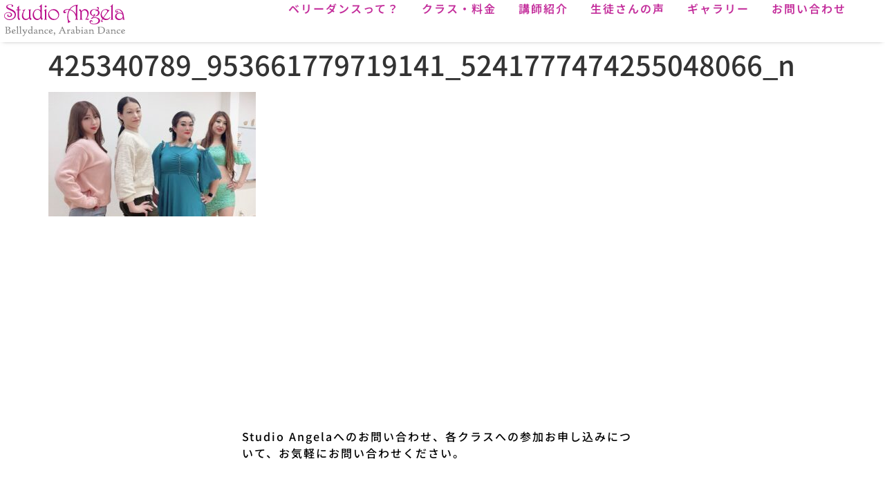

--- FILE ---
content_type: text/html; charset=UTF-8
request_url: https://angela-bellydance.com/%E3%82%A2%E3%83%A9%E3%83%96%E3%83%A1%E3%82%A4%E3%82%AF%E3%83%AC%E3%83%83%E3%82%B9%E3%83%B3/425340789_953661779719141_5241777474255048066_n/
body_size: 12354
content:
<!doctype html>
<html dir="ltr" lang="ja" prefix="og: https://ogp.me/ns#">
<head>
	<meta charset="UTF-8">
	<meta name="viewport" content="width=device-width, initial-scale=1">
	<link rel="profile" href="https://gmpg.org/xfn/11">
	<link media="all" href="https://angela-bellydance.com/wp-content/cache/autoptimize/css/autoptimize_9223edb6ed3719e2f39bbd85a96e7141.css" rel="stylesheet"><title>425340789_953661779719141_5241777474255048066_n | Studio Angela</title>

		<!-- All in One SEO 4.8.4.1 - aioseo.com -->
	<meta name="robots" content="max-image-preview:large" />
	<meta name="author" content="angela"/>
	<link rel="canonical" href="https://angela-bellydance.com/%e3%82%a2%e3%83%a9%e3%83%96%e3%83%a1%e3%82%a4%e3%82%af%e3%83%ac%e3%83%83%e3%82%b9%e3%83%b3/425340789_953661779719141_5241777474255048066_n/" />
	<meta name="generator" content="All in One SEO (AIOSEO) 4.8.4.1" />
		<meta property="og:locale" content="ja_JP" />
		<meta property="og:site_name" content="Studio Angela | ベリーダンススタジオ　Studio Angela" />
		<meta property="og:type" content="article" />
		<meta property="og:title" content="425340789_953661779719141_5241777474255048066_n | Studio Angela" />
		<meta property="og:url" content="https://angela-bellydance.com/%e3%82%a2%e3%83%a9%e3%83%96%e3%83%a1%e3%82%a4%e3%82%af%e3%83%ac%e3%83%83%e3%82%b9%e3%83%b3/425340789_953661779719141_5241777474255048066_n/" />
		<meta property="article:published_time" content="2024-07-17T07:36:42+00:00" />
		<meta property="article:modified_time" content="2024-07-17T07:36:42+00:00" />
		<meta name="twitter:card" content="summary_large_image" />
		<meta name="twitter:title" content="425340789_953661779719141_5241777474255048066_n | Studio Angela" />
		<script type="application/ld+json" class="aioseo-schema">
			{"@context":"https:\/\/schema.org","@graph":[{"@type":"BreadcrumbList","@id":"https:\/\/angela-bellydance.com\/%e3%82%a2%e3%83%a9%e3%83%96%e3%83%a1%e3%82%a4%e3%82%af%e3%83%ac%e3%83%83%e3%82%b9%e3%83%b3\/425340789_953661779719141_5241777474255048066_n\/#breadcrumblist","itemListElement":[{"@type":"ListItem","@id":"https:\/\/angela-bellydance.com#listItem","position":1,"name":"\u30db\u30fc\u30e0","item":"https:\/\/angela-bellydance.com","nextItem":{"@type":"ListItem","@id":"https:\/\/angela-bellydance.com\/%e3%82%a2%e3%83%a9%e3%83%96%e3%83%a1%e3%82%a4%e3%82%af%e3%83%ac%e3%83%83%e3%82%b9%e3%83%b3\/425340789_953661779719141_5241777474255048066_n\/#listItem","name":"425340789_953661779719141_5241777474255048066_n"}},{"@type":"ListItem","@id":"https:\/\/angela-bellydance.com\/%e3%82%a2%e3%83%a9%e3%83%96%e3%83%a1%e3%82%a4%e3%82%af%e3%83%ac%e3%83%83%e3%82%b9%e3%83%b3\/425340789_953661779719141_5241777474255048066_n\/#listItem","position":2,"name":"425340789_953661779719141_5241777474255048066_n","previousItem":{"@type":"ListItem","@id":"https:\/\/angela-bellydance.com#listItem","name":"\u30db\u30fc\u30e0"}}]},{"@type":"ItemPage","@id":"https:\/\/angela-bellydance.com\/%e3%82%a2%e3%83%a9%e3%83%96%e3%83%a1%e3%82%a4%e3%82%af%e3%83%ac%e3%83%83%e3%82%b9%e3%83%b3\/425340789_953661779719141_5241777474255048066_n\/#itempage","url":"https:\/\/angela-bellydance.com\/%e3%82%a2%e3%83%a9%e3%83%96%e3%83%a1%e3%82%a4%e3%82%af%e3%83%ac%e3%83%83%e3%82%b9%e3%83%b3\/425340789_953661779719141_5241777474255048066_n\/","name":"425340789_953661779719141_5241777474255048066_n | Studio Angela","inLanguage":"ja","isPartOf":{"@id":"https:\/\/angela-bellydance.com\/#website"},"breadcrumb":{"@id":"https:\/\/angela-bellydance.com\/%e3%82%a2%e3%83%a9%e3%83%96%e3%83%a1%e3%82%a4%e3%82%af%e3%83%ac%e3%83%83%e3%82%b9%e3%83%b3\/425340789_953661779719141_5241777474255048066_n\/#breadcrumblist"},"author":{"@id":"https:\/\/angela-bellydance.com\/author\/angela\/#author"},"creator":{"@id":"https:\/\/angela-bellydance.com\/author\/angela\/#author"},"datePublished":"2024-07-17T16:36:42+09:00","dateModified":"2024-07-17T16:36:42+09:00"},{"@type":"Organization","@id":"https:\/\/angela-bellydance.com\/#organization","name":"Studio Angela","description":"\u30d9\u30ea\u30fc\u30c0\u30f3\u30b9\u30b9\u30bf\u30b8\u30aa\u3000Studio Angela","url":"https:\/\/angela-bellydance.com\/","logo":{"@type":"ImageObject","url":"https:\/\/angela-bellydance.com\/wp-content\/uploads\/2020\/08\/logo-angela.svg","@id":"https:\/\/angela-bellydance.com\/%e3%82%a2%e3%83%a9%e3%83%96%e3%83%a1%e3%82%a4%e3%82%af%e3%83%ac%e3%83%83%e3%82%b9%e3%83%b3\/425340789_953661779719141_5241777474255048066_n\/#organizationLogo","width":222,"height":60,"caption":"Studio Angela \u30ed\u30b4"},"image":{"@id":"https:\/\/angela-bellydance.com\/%e3%82%a2%e3%83%a9%e3%83%96%e3%83%a1%e3%82%a4%e3%82%af%e3%83%ac%e3%83%83%e3%82%b9%e3%83%b3\/425340789_953661779719141_5241777474255048066_n\/#organizationLogo"}},{"@type":"Person","@id":"https:\/\/angela-bellydance.com\/author\/angela\/#author","url":"https:\/\/angela-bellydance.com\/author\/angela\/","name":"angela","image":{"@type":"ImageObject","@id":"https:\/\/angela-bellydance.com\/%e3%82%a2%e3%83%a9%e3%83%96%e3%83%a1%e3%82%a4%e3%82%af%e3%83%ac%e3%83%83%e3%82%b9%e3%83%b3\/425340789_953661779719141_5241777474255048066_n\/#authorImage","url":"https:\/\/secure.gravatar.com\/avatar\/95659564d55650f69161355b726e435fd9d084fee2b088d04f4b9c99437c6653?s=96&d=mm&r=g","width":96,"height":96,"caption":"angela"}},{"@type":"WebSite","@id":"https:\/\/angela-bellydance.com\/#website","url":"https:\/\/angela-bellydance.com\/","name":"Studio Angela","description":"\u30d9\u30ea\u30fc\u30c0\u30f3\u30b9\u30b9\u30bf\u30b8\u30aa\u3000Studio Angela","inLanguage":"ja","publisher":{"@id":"https:\/\/angela-bellydance.com\/#organization"}}]}
		</script>
		<!-- All in One SEO -->

<link rel="alternate" type="application/rss+xml" title="Studio Angela &raquo; フィード" href="https://angela-bellydance.com/feed/" />
<link rel="alternate" type="application/rss+xml" title="Studio Angela &raquo; コメントフィード" href="https://angela-bellydance.com/comments/feed/" />
<link rel="alternate" title="oEmbed (JSON)" type="application/json+oembed" href="https://angela-bellydance.com/wp-json/oembed/1.0/embed?url=https%3A%2F%2Fangela-bellydance.com%2F%25e3%2582%25a2%25e3%2583%25a9%25e3%2583%2596%25e3%2583%25a1%25e3%2582%25a4%25e3%2582%25af%25e3%2583%25ac%25e3%2583%2583%25e3%2582%25b9%25e3%2583%25b3%2F425340789_953661779719141_5241777474255048066_n%2F" />
<link rel="alternate" title="oEmbed (XML)" type="text/xml+oembed" href="https://angela-bellydance.com/wp-json/oembed/1.0/embed?url=https%3A%2F%2Fangela-bellydance.com%2F%25e3%2582%25a2%25e3%2583%25a9%25e3%2583%2596%25e3%2583%25a1%25e3%2582%25a4%25e3%2582%25af%25e3%2583%25ac%25e3%2583%2583%25e3%2582%25b9%25e3%2583%25b3%2F425340789_953661779719141_5241777474255048066_n%2F&#038;format=xml" />














<link rel='stylesheet' id='jet-blocks-css' href='https://angela-bellydance.com/wp-content/cache/autoptimize/css/autoptimize_single_279b548eee40156e061f9334a6ab2e96.css?ver=1.3.19.1' media='all' />
<link rel='stylesheet' id='elementor-post-769-css' href='https://angela-bellydance.com/wp-content/cache/autoptimize/css/autoptimize_single_2c754c43feda9ec665495d5273b00546.css?ver=1752633403' media='all' />



<link rel='stylesheet' id='elementor-post-6-css' href='https://angela-bellydance.com/wp-content/cache/autoptimize/css/autoptimize_single_a7053b025a938ce849435e9dda31f125.css?ver=1752633406' media='all' />


<link rel='stylesheet' id='elementor-post-116-css' href='https://angela-bellydance.com/wp-content/cache/autoptimize/css/autoptimize_single_692e7a777c5c6373e46b13a7edbc7c7b.css?ver=1752633406' media='all' />

<link rel='stylesheet' id='elementor-post-285-css' href='https://angela-bellydance.com/wp-content/cache/autoptimize/css/autoptimize_single_a08e11623db7920bbc27174daaff4c2e.css?ver=1737584547' media='all' />
<link rel='stylesheet' id='elementor-post-327-css' href='https://angela-bellydance.com/wp-content/cache/autoptimize/css/autoptimize_single_310cfc2a184208c5dc099b4261748c7d.css?ver=1737584637' media='all' />
<link rel='stylesheet' id='elementor-gf-local-notosansjp-css' href='https://angela-bellydance.com/wp-content/cache/autoptimize/css/autoptimize_single_20a51fbc638c9b5971b64408e587a164.css?ver=1752633358' media='all' />
<link rel='stylesheet' id='elementor-gf-local-amethysta-css' href='https://angela-bellydance.com/wp-content/cache/autoptimize/css/autoptimize_single_7598960e0a36f16f1338d459076d9775.css?ver=1752633358' media='all' />
<link rel='stylesheet' id='elementor-gf-local-roboto-css' href='https://angela-bellydance.com/wp-content/cache/autoptimize/css/autoptimize_single_094214834d1e713b0a8c8c7128404855.css?ver=1752633372' media='all' />
<script src="https://angela-bellydance.com/wp-includes/js/jquery/jquery.min.js?ver=3.7.1" id="jquery-core-js"></script>


<script id="ecs_ajax_load-js-extra">
var ecs_ajax_params = {"ajaxurl":"https://angela-bellydance.com/wp-admin/admin-ajax.php","posts":"{\"attachment\":\"425340789_953661779719141_5241777474255048066_n\",\"error\":\"\",\"m\":\"\",\"p\":0,\"post_parent\":\"\",\"subpost\":\"\",\"subpost_id\":\"\",\"attachment_id\":0,\"name\":\"425340789_953661779719141_5241777474255048066_n\",\"pagename\":\"\",\"page_id\":0,\"second\":\"\",\"minute\":\"\",\"hour\":\"\",\"day\":0,\"monthnum\":0,\"year\":0,\"w\":0,\"category_name\":\"\",\"tag\":\"\",\"cat\":\"\",\"tag_id\":\"\",\"author\":\"\",\"author_name\":\"\",\"feed\":\"\",\"tb\":\"\",\"paged\":0,\"meta_key\":\"\",\"meta_value\":\"\",\"preview\":\"\",\"s\":\"\",\"sentence\":\"\",\"title\":\"\",\"fields\":\"all\",\"menu_order\":\"\",\"embed\":\"\",\"category__in\":[],\"category__not_in\":[],\"category__and\":[],\"post__in\":[],\"post__not_in\":[],\"post_name__in\":[],\"tag__in\":[],\"tag__not_in\":[],\"tag__and\":[],\"tag_slug__in\":[],\"tag_slug__and\":[],\"post_parent__in\":[],\"post_parent__not_in\":[],\"author__in\":[],\"author__not_in\":[],\"search_columns\":[],\"ignore_sticky_posts\":false,\"suppress_filters\":false,\"cache_results\":true,\"update_post_term_cache\":true,\"update_menu_item_cache\":false,\"lazy_load_term_meta\":true,\"update_post_meta_cache\":true,\"post_type\":\"\",\"posts_per_page\":10,\"nopaging\":false,\"comments_per_page\":\"50\",\"no_found_rows\":false,\"order\":\"DESC\"}"};
//# sourceURL=ecs_ajax_load-js-extra
</script>



<link rel="https://api.w.org/" href="https://angela-bellydance.com/wp-json/" /><link rel="alternate" title="JSON" type="application/json" href="https://angela-bellydance.com/wp-json/wp/v2/media/2284" /><link rel="EditURI" type="application/rsd+xml" title="RSD" href="https://angela-bellydance.com/xmlrpc.php?rsd" />
<meta name="generator" content="WordPress 6.9" />
<link rel='shortlink' href='https://angela-bellydance.com/?p=2284' />

<link rel='stylesheet' id='1512-css' href='https://angela-bellydance.com/wp-content/cache/autoptimize/css/autoptimize_single_f3f214c4bba81f1122dcf8fd562a5a86.css?v=8797' media='all' />
<!-- start Simple Custom CSS and JS -->
<!-- ヘッダーかフッターに追加するHTMLコード

例、Google CDN からの jQuery ライブラリの読み込むには:
<script src="https://ajax.googleapis.com/ajax/libs/jquery/3.4.1/jquery.min.js"></script>

または MaxCDN から Bootstrap ライブラリを読み込むには:
<link rel="stylesheet" href="https://stackpath.bootstrapcdn.com/bootstrap/4.3.1/css/bootstrap.min.css" integrity="sha384-ggOyR0iXCbMQv3Xipma34MD+dH/1fQ784/j6cY/iJTQUOhcWr7x9JvoRxT2MZw1T" crossorigin="anonymous">

-- コメント終わり --> 

<link href="https://fonts.googleapis.com/css2?family=Playfair+Display:ital,wght@1,500&display=swap" rel="stylesheet">
<!-- end Simple Custom CSS and JS -->
<!-- FAVHERO FAVICON START --><!-- For iPad with high-resolution Retina display running iOS ≥ 7: --><link rel="apple-touch-icon-precomposed" sizes="152x152" href="https://angela-bellydance.com/wp-content/uploads/2020/08/favicon-152.png"><!-- Standard: --><link rel="icon" sizes="152x152" href="https://angela-bellydance.com/wp-content/uploads/2020/08/favicon-152.png"><!-- For non-Retina iPhone, iPod Touch, and Android 2.1+ devices: --><link rel="apple-touch-icon-precomposed" href="https://angela-bellydance.com/wp-content/uploads/2020/08/favicon-57.png"><!-- FAVHERO FAVICON END --><meta name="generator" content="Elementor 3.30.2; features: e_font_icon_svg, additional_custom_breakpoints; settings: css_print_method-external, google_font-enabled, font_display-auto">
			
			
</head>
<body class="attachment wp-singular attachment-template-default single single-attachment postid-2284 attachmentid-2284 attachment-jpeg wp-embed-responsive wp-theme-hello-elementor wp-child-theme-hello-elementor-child hello-elementor-default elementor-default elementor-kit-769">


<a class="skip-link screen-reader-text" href="#content">コンテンツにスキップ</a>

		<div data-elementor-type="header" data-elementor-id="6" class="elementor elementor-6 elementor-location-header" data-elementor-settings="{&quot;ha_cmc_init_switcher&quot;:&quot;no&quot;}" data-elementor-post-type="elementor_library">
			<div class="elementor-element elementor-element-96f0203 e-con-full e-flex e-con e-parent" data-id="96f0203" data-element_type="container" data-settings="{&quot;background_background&quot;:&quot;classic&quot;}">
		<div class="elementor-element elementor-element-9d51212 e-con-full e-flex e-con e-child" data-id="9d51212" data-element_type="container">
		<div class="elementor-element elementor-element-b6c1c80 e-con-full e-flex e-con e-child" data-id="b6c1c80" data-element_type="container">
				<div class="elementor-element elementor-element-e8968d9 elementor-widget elementor-widget-image" data-id="e8968d9" data-element_type="widget" data-widget_type="image.default">
				<div class="elementor-widget-container">
																<a href="/">
							<img fetchpriority="high" width="800" height="800" src="https://angela-bellydance.com/wp-content/uploads/2020/08/logo-angela.svg" class="attachment-large size-large wp-image-801" alt="Studio Angela ロゴ" />								</a>
															</div>
				</div>
				</div>
				<div class="elementor-element elementor-element-05ace0c elementor-nav-menu__align-end elementor-nav-menu--dropdown-none elementor-widget__width-initial elementor-hidden-mobile elementor-widget elementor-widget-nav-menu" data-id="05ace0c" data-element_type="widget" data-settings="{&quot;submenu_icon&quot;:{&quot;value&quot;:&quot;&lt;i class=\&quot;\&quot;&gt;&lt;\/i&gt;&quot;,&quot;library&quot;:&quot;&quot;},&quot;layout&quot;:&quot;horizontal&quot;}" data-widget_type="nav-menu.default">
				<div class="elementor-widget-container">
								<nav aria-label="メニュー" class="elementor-nav-menu--main elementor-nav-menu__container elementor-nav-menu--layout-horizontal e--pointer-underline e--animation-grow">
				<ul id="menu-1-05ace0c" class="elementor-nav-menu"><li class="menu-item menu-item-type-post_type menu-item-object-page menu-item-177"><a href="https://angela-bellydance.com/about/" class="elementor-item">ベリーダンスって？</a></li>
<li class="menu-item menu-item-type-post_type menu-item-object-page menu-item-342"><a href="https://angela-bellydance.com/class-price/" class="elementor-item">クラス・料金</a></li>
<li class="menu-item menu-item-type-post_type menu-item-object-page menu-item-341"><a href="https://angela-bellydance.com/instructor/" class="elementor-item">講師紹介</a></li>
<li class="menu-item menu-item-type-post_type menu-item-object-page menu-item-178"><a href="https://angela-bellydance.com/students-voice/" class="elementor-item">生徒さんの声</a></li>
<li class="menu-item menu-item-type-post_type menu-item-object-page menu-item-794"><a href="https://angela-bellydance.com/gallery/" class="elementor-item">ギャラリー</a></li>
<li class="menu-item menu-item-type-post_type menu-item-object-page menu-item-625"><a href="https://angela-bellydance.com/contact/" class="elementor-item">お問い合わせ</a></li>
</ul>			</nav>
						<nav class="elementor-nav-menu--dropdown elementor-nav-menu__container" aria-hidden="true">
				<ul id="menu-2-05ace0c" class="elementor-nav-menu"><li class="menu-item menu-item-type-post_type menu-item-object-page menu-item-177"><a href="https://angela-bellydance.com/about/" class="elementor-item" tabindex="-1">ベリーダンスって？</a></li>
<li class="menu-item menu-item-type-post_type menu-item-object-page menu-item-342"><a href="https://angela-bellydance.com/class-price/" class="elementor-item" tabindex="-1">クラス・料金</a></li>
<li class="menu-item menu-item-type-post_type menu-item-object-page menu-item-341"><a href="https://angela-bellydance.com/instructor/" class="elementor-item" tabindex="-1">講師紹介</a></li>
<li class="menu-item menu-item-type-post_type menu-item-object-page menu-item-178"><a href="https://angela-bellydance.com/students-voice/" class="elementor-item" tabindex="-1">生徒さんの声</a></li>
<li class="menu-item menu-item-type-post_type menu-item-object-page menu-item-794"><a href="https://angela-bellydance.com/gallery/" class="elementor-item" tabindex="-1">ギャラリー</a></li>
<li class="menu-item menu-item-type-post_type menu-item-object-page menu-item-625"><a href="https://angela-bellydance.com/contact/" class="elementor-item" tabindex="-1">お問い合わせ</a></li>
</ul>			</nav>
						</div>
				</div>
				</div>
		<div class="elementor-element elementor-element-f6ee8b5 elementor-hidden-desktop elementor-hidden-tablet e-con-full e-flex e-con e-child" data-id="f6ee8b5" data-element_type="container">
				<div class="elementor-element elementor-element-c9a7327 jet-nav-mobile-align-flex-start jet-nav-tablet-align-flex-start elementor-widget__width-initial mobile-menu elementor-widget elementor-widget-jet-nav-menu" data-id="c9a7327" data-element_type="widget" data-widget_type="jet-nav-menu.default">
				<div class="elementor-widget-container">
					<nav class="jet-nav-wrap m-layout-mobile jet-mobile-menu jet-mobile-menu--right-side" data-mobile-trigger-device="mobile" data-mobile-layout="right-side">
<div class="jet-nav__mobile-trigger jet-nav-mobile-trigger-align-right">
	<span class="jet-nav__mobile-trigger-open jet-blocks-icon"><svg aria-hidden="true" class="e-font-icon-svg e-fas-bars" viewBox="0 0 448 512" xmlns="http://www.w3.org/2000/svg"><path d="M16 132h416c8.837 0 16-7.163 16-16V76c0-8.837-7.163-16-16-16H16C7.163 60 0 67.163 0 76v40c0 8.837 7.163 16 16 16zm0 160h416c8.837 0 16-7.163 16-16v-40c0-8.837-7.163-16-16-16H16c-8.837 0-16 7.163-16 16v40c0 8.837 7.163 16 16 16zm0 160h416c8.837 0 16-7.163 16-16v-40c0-8.837-7.163-16-16-16H16c-8.837 0-16 7.163-16 16v40c0 8.837 7.163 16 16 16z"></path></svg></span>	<span class="jet-nav__mobile-trigger-close jet-blocks-icon"><svg aria-hidden="true" class="e-font-icon-svg e-fas-times" viewBox="0 0 352 512" xmlns="http://www.w3.org/2000/svg"><path d="M242.72 256l100.07-100.07c12.28-12.28 12.28-32.19 0-44.48l-22.24-22.24c-12.28-12.28-32.19-12.28-44.48 0L176 189.28 75.93 89.21c-12.28-12.28-32.19-12.28-44.48 0L9.21 111.45c-12.28 12.28-12.28 32.19 0 44.48L109.28 256 9.21 356.07c-12.28 12.28-12.28 32.19 0 44.48l22.24 22.24c12.28 12.28 32.2 12.28 44.48 0L176 322.72l100.07 100.07c12.28 12.28 32.2 12.28 44.48 0l22.24-22.24c12.28-12.28 12.28-32.19 0-44.48L242.72 256z"></path></svg></span></div><div class="menu-spmenu-container"><div class="jet-nav m-layout-mobile jet-nav--vertical jet-nav--vertical-sub-left-side"><div class="menu-item menu-item-type-post_type menu-item-object-page menu-item-home jet-nav__item-2411 jet-nav__item"><a href="https://angela-bellydance.com/" class="menu-item-link menu-item-link-depth-0 menu-item-link-top"><span class="jet-nav-link-text">トップページ</span></a></div>
<div class="menu-item menu-item-type-post_type menu-item-object-page jet-nav__item-2412 jet-nav__item"><a href="https://angela-bellydance.com/about/" class="menu-item-link menu-item-link-depth-0 menu-item-link-top"><span class="jet-nav-link-text">ベリーダンスって？</span></a></div>
<div class="menu-item menu-item-type-post_type menu-item-object-page jet-nav__item-2413 jet-nav__item"><a href="https://angela-bellydance.com/class-price/" class="menu-item-link menu-item-link-depth-0 menu-item-link-top"><span class="jet-nav-link-text">クラス・料金</span></a></div>
<div class="menu-item menu-item-type-post_type menu-item-object-page jet-nav__item-2414 jet-nav__item"><a href="https://angela-bellydance.com/instructor/" class="menu-item-link menu-item-link-depth-0 menu-item-link-top"><span class="jet-nav-link-text">講師紹介</span></a></div>
<div class="menu-item menu-item-type-post_type menu-item-object-page jet-nav__item-2415 jet-nav__item"><a href="https://angela-bellydance.com/students-voice/" class="menu-item-link menu-item-link-depth-0 menu-item-link-top"><span class="jet-nav-link-text">生徒さんの声</span></a></div>
<div class="menu-item menu-item-type-post_type menu-item-object-page jet-nav__item-2416 jet-nav__item"><a href="https://angela-bellydance.com/gallery/" class="menu-item-link menu-item-link-depth-0 menu-item-link-top"><span class="jet-nav-link-text">ギャラリー</span></a></div>
<div class="menu-item menu-item-type-post_type menu-item-object-page jet-nav__item-2417 jet-nav__item"><a href="https://angela-bellydance.com/contact/" class="menu-item-link menu-item-link-depth-0 menu-item-link-top"><span class="jet-nav-link-text">お問い合わせ</span></a></div>
<div class="jet-nav__mobile-close-btn jet-blocks-icon"><svg aria-hidden="true" class="e-font-icon-svg e-fas-times" viewBox="0 0 352 512" xmlns="http://www.w3.org/2000/svg"><path d="M242.72 256l100.07-100.07c12.28-12.28 12.28-32.19 0-44.48l-22.24-22.24c-12.28-12.28-32.19-12.28-44.48 0L176 189.28 75.93 89.21c-12.28-12.28-32.19-12.28-44.48 0L9.21 111.45c-12.28 12.28-12.28 32.19 0 44.48L109.28 256 9.21 356.07c-12.28 12.28-12.28 32.19 0 44.48l22.24 22.24c12.28 12.28 32.2 12.28 44.48 0L176 322.72l100.07 100.07c12.28 12.28 32.2 12.28 44.48 0l22.24-22.24c12.28-12.28 12.28-32.19 0-44.48L242.72 256z"></path></svg></div></div></div></nav>				</div>
				</div>
				</div>
				</div>
				</div>
		
<main id="content" class="site-main post-2284 attachment type-attachment status-inherit hentry">

			<div class="page-header">
			<h1 class="entry-title">425340789_953661779719141_5241777474255048066_n</h1>		</div>
	
	<div class="page-content">
		<p class="attachment"><a href='https://angela-bellydance.com/wp-content/uploads/2024/07/425340789_953661779719141_5241777474255048066_n.jpg'><noscript><img decoding="async" width="300" height="180" src="https://angela-bellydance.com/wp-content/uploads/2024/07/425340789_953661779719141_5241777474255048066_n-300x180.jpg" class="attachment-medium size-medium" alt="" srcset="https://angela-bellydance.com/wp-content/uploads/2024/07/425340789_953661779719141_5241777474255048066_n-300x180.jpg 300w, https://angela-bellydance.com/wp-content/uploads/2024/07/425340789_953661779719141_5241777474255048066_n-768x460.jpg 768w, https://angela-bellydance.com/wp-content/uploads/2024/07/425340789_953661779719141_5241777474255048066_n.jpg 914w" sizes="(max-width: 300px) 100vw, 300px" /></noscript><img decoding="async" width="300" height="180" src='data:image/svg+xml,%3Csvg%20xmlns=%22http://www.w3.org/2000/svg%22%20viewBox=%220%200%20300%20180%22%3E%3C/svg%3E' data-src="https://angela-bellydance.com/wp-content/uploads/2024/07/425340789_953661779719141_5241777474255048066_n-300x180.jpg" class="lazyload attachment-medium size-medium" alt="" data-srcset="https://angela-bellydance.com/wp-content/uploads/2024/07/425340789_953661779719141_5241777474255048066_n-300x180.jpg 300w, https://angela-bellydance.com/wp-content/uploads/2024/07/425340789_953661779719141_5241777474255048066_n-768x460.jpg 768w, https://angela-bellydance.com/wp-content/uploads/2024/07/425340789_953661779719141_5241777474255048066_n.jpg 914w" data-sizes="(max-width: 300px) 100vw, 300px" /></a></p>

		
			</div>

	
</main>

			<div data-elementor-type="footer" data-elementor-id="116" class="elementor elementor-116 elementor-location-footer" data-elementor-settings="{&quot;ha_cmc_init_switcher&quot;:&quot;no&quot;}" data-elementor-post-type="elementor_library">
			<div class="elementor-element elementor-element-b0952e6 e-flex e-con-boxed e-con e-parent" data-id="b0952e6" data-element_type="container">
					<div class="e-con-inner">
		<div class="elementor-element elementor-element-78b3df2 e-con-full e-flex e-con e-child" data-id="78b3df2" data-element_type="container">
				<div class="elementor-element elementor-element-db43d62 elementor-widget elementor-widget-text-editor" data-id="db43d62" data-element_type="widget" data-widget_type="text-editor.default">
				<div class="elementor-widget-container">
									<p>Studio Angelaへのお問い合わせ、各クラスへの参加お申し込みについて、お気軽にお問い合わせください。</p>								</div>
				</div>
				</div>
					</div>
				</div>
		<div class="elementor-element elementor-element-99a32cc e-flex e-con-boxed e-con e-parent" data-id="99a32cc" data-element_type="container" data-settings="{&quot;background_background&quot;:&quot;classic&quot;}">
					<div class="e-con-inner">
		<div class="elementor-element elementor-element-328fdad e-con-full e-flex e-con e-child" data-id="328fdad" data-element_type="container">
		<div class="elementor-element elementor-element-426949d elementor-hidden-phone e-con-full e-flex e-con e-child" data-id="426949d" data-element_type="container">
		<div class="elementor-element elementor-element-dfca015 elementor-hidden-phone e-con-full e-flex e-con e-child" data-id="dfca015" data-element_type="container">
				<div class="elementor-element elementor-element-d93f9c8 elementor-widget elementor-widget-text-editor" data-id="d93f9c8" data-element_type="widget" data-widget_type="text-editor.default">
				<div class="elementor-widget-container">
									<p>❤️Follow me❤️<br>「お問合せフォーム」またはLINEで</p><p>お申し込みお受けしています✨</p>
<p>お気軽にメッセージ下さい。</p>								</div>
				</div>
				</div>
		<div class="elementor-element elementor-element-91f7fb2 e-con-full e-flex e-con e-child" data-id="91f7fb2" data-element_type="container">
				<div class="elementor-element elementor-element-4e99ba0 elementor-widget elementor-widget-heading" data-id="4e99ba0" data-element_type="widget" data-widget_type="heading.default">
				<div class="elementor-widget-container">
					<p class="elementor-heading-title elementor-size-default">LINE</p>				</div>
				</div>
				<div class="elementor-element elementor-element-d17ea41 elementor-widget__width-inherit elementor-widget elementor-widget-image" data-id="d17ea41" data-element_type="widget" data-widget_type="image.default">
				<div class="elementor-widget-container">
												<figure class="wp-caption">
										<noscript><img width="800" height="800" src="https://angela-bellydance.com/wp-content/uploads/2020/05/IMG_2878.jpeg" class="attachment-large size-large wp-image-2428" alt="" srcset="https://angela-bellydance.com/wp-content/uploads/2020/05/IMG_2878.jpeg 900w, https://angela-bellydance.com/wp-content/uploads/2020/05/IMG_2878-300x300.jpeg 300w, https://angela-bellydance.com/wp-content/uploads/2020/05/IMG_2878-150x150.jpeg 150w, https://angela-bellydance.com/wp-content/uploads/2020/05/IMG_2878-768x768.jpeg 768w" sizes="(max-width: 800px) 100vw, 800px" /></noscript><img width="800" height="800" src='data:image/svg+xml,%3Csvg%20xmlns=%22http://www.w3.org/2000/svg%22%20viewBox=%220%200%20800%20800%22%3E%3C/svg%3E' data-src="https://angela-bellydance.com/wp-content/uploads/2020/05/IMG_2878.jpeg" class="lazyload attachment-large size-large wp-image-2428" alt="" data-srcset="https://angela-bellydance.com/wp-content/uploads/2020/05/IMG_2878.jpeg 900w, https://angela-bellydance.com/wp-content/uploads/2020/05/IMG_2878-300x300.jpeg 300w, https://angela-bellydance.com/wp-content/uploads/2020/05/IMG_2878-150x150.jpeg 150w, https://angela-bellydance.com/wp-content/uploads/2020/05/IMG_2878-768x768.jpeg 768w" data-sizes="(max-width: 800px) 100vw, 800px" />											<figcaption class="widget-image-caption wp-caption-text"></figcaption>
										</figure>
									</div>
				</div>
				</div>
		<div class="elementor-element elementor-element-63d183f e-con-full e-flex e-con e-child" data-id="63d183f" data-element_type="container">
				<div class="elementor-element elementor-element-e2cd7ca elementor-widget elementor-widget-image" data-id="e2cd7ca" data-element_type="widget" data-widget_type="image.default">
				<div class="elementor-widget-container">
															<noscript><img width="800" height="800" src="https://angela-bellydance.com/wp-content/uploads/2020/05/instagram-seeklogo.com_.svg" class="attachment-large size-large wp-image-1310" alt="Instagram" /></noscript><img width="800" height="800" src='data:image/svg+xml,%3Csvg%20xmlns=%22http://www.w3.org/2000/svg%22%20viewBox=%220%200%20800%20800%22%3E%3C/svg%3E' data-src="https://angela-bellydance.com/wp-content/uploads/2020/05/instagram-seeklogo.com_.svg" class="lazyload attachment-large size-large wp-image-1310" alt="Instagram" />															</div>
				</div>
				<div class="elementor-element elementor-element-66febbc elementor-widget elementor-widget-image" data-id="66febbc" data-element_type="widget" data-widget_type="image.default">
				<div class="elementor-widget-container">
												<figure class="wp-caption">
										<noscript><img width="800" height="960" src="https://angela-bellydance.com/wp-content/uploads/2020/05/IMG_2879-853x1024.jpeg" class="attachment-large size-large wp-image-2429" alt="" srcset="https://angela-bellydance.com/wp-content/uploads/2020/05/IMG_2879-853x1024.jpeg 853w, https://angela-bellydance.com/wp-content/uploads/2020/05/IMG_2879-250x300.jpeg 250w, https://angela-bellydance.com/wp-content/uploads/2020/05/IMG_2879-768x922.jpeg 768w, https://angela-bellydance.com/wp-content/uploads/2020/05/IMG_2879-1280x1536.jpeg 1280w, https://angela-bellydance.com/wp-content/uploads/2020/05/IMG_2879-1706x2048.jpeg 1706w" sizes="(max-width: 800px) 100vw, 800px" /></noscript><img width="800" height="960" src='data:image/svg+xml,%3Csvg%20xmlns=%22http://www.w3.org/2000/svg%22%20viewBox=%220%200%20800%20960%22%3E%3C/svg%3E' data-src="https://angela-bellydance.com/wp-content/uploads/2020/05/IMG_2879-853x1024.jpeg" class="lazyload attachment-large size-large wp-image-2429" alt="" data-srcset="https://angela-bellydance.com/wp-content/uploads/2020/05/IMG_2879-853x1024.jpeg 853w, https://angela-bellydance.com/wp-content/uploads/2020/05/IMG_2879-250x300.jpeg 250w, https://angela-bellydance.com/wp-content/uploads/2020/05/IMG_2879-768x922.jpeg 768w, https://angela-bellydance.com/wp-content/uploads/2020/05/IMG_2879-1280x1536.jpeg 1280w, https://angela-bellydance.com/wp-content/uploads/2020/05/IMG_2879-1706x2048.jpeg 1706w" data-sizes="(max-width: 800px) 100vw, 800px" />											<figcaption class="widget-image-caption wp-caption-text"></figcaption>
										</figure>
									</div>
				</div>
				</div>
				</div>
		<div class="elementor-element elementor-element-75f28fe e-con-full e-flex e-con e-child" data-id="75f28fe" data-element_type="container">
		<div class="elementor-element elementor-element-84958f2 e-con-full e-flex e-con e-child" data-id="84958f2" data-element_type="container">
				<div class="elementor-element elementor-element-e3f3e62 elementor-widget elementor-widget-image" data-id="e3f3e62" data-element_type="widget" data-widget_type="image.default">
				<div class="elementor-widget-container">
																<a href="https://angela-bellydance.com/">
							<noscript><img width="800" height="800" src="https://angela-bellydance.com/wp-content/uploads/2020/08/logo-angela.svg" class="attachment-large size-large wp-image-801" alt="Studio Angela ロゴ" /></noscript><img width="800" height="800" src='data:image/svg+xml,%3Csvg%20xmlns=%22http://www.w3.org/2000/svg%22%20viewBox=%220%200%20800%20800%22%3E%3C/svg%3E' data-src="https://angela-bellydance.com/wp-content/uploads/2020/08/logo-angela.svg" class="lazyload attachment-large size-large wp-image-801" alt="Studio Angela ロゴ" />								</a>
															</div>
				</div>
				</div>
		<div class="elementor-element elementor-element-0d262ad elementor-hidden-phone e-con-full e-flex e-con e-child" data-id="0d262ad" data-element_type="container">
				<div class="elementor-element elementor-element-9f1536e elementor-nav-menu__align-center elementor-nav-menu--dropdown-none elementor-widget elementor-widget-nav-menu" data-id="9f1536e" data-element_type="widget" data-settings="{&quot;layout&quot;:&quot;horizontal&quot;,&quot;submenu_icon&quot;:{&quot;value&quot;:&quot;&lt;svg class=\&quot;e-font-icon-svg e-fas-caret-down\&quot; viewBox=\&quot;0 0 320 512\&quot; xmlns=\&quot;http:\/\/www.w3.org\/2000\/svg\&quot;&gt;&lt;path d=\&quot;M31.3 192h257.3c17.8 0 26.7 21.5 14.1 34.1L174.1 354.8c-7.8 7.8-20.5 7.8-28.3 0L17.2 226.1C4.6 213.5 13.5 192 31.3 192z\&quot;&gt;&lt;\/path&gt;&lt;\/svg&gt;&quot;,&quot;library&quot;:&quot;fa-solid&quot;}}" data-widget_type="nav-menu.default">
				<div class="elementor-widget-container">
								<nav aria-label="メニュー" class="elementor-nav-menu--main elementor-nav-menu__container elementor-nav-menu--layout-horizontal e--pointer-underline e--animation-fade">
				<ul id="menu-1-9f1536e" class="elementor-nav-menu"><li class="menu-item menu-item-type-post_type menu-item-object-page menu-item-177"><a href="https://angela-bellydance.com/about/" class="elementor-item">ベリーダンスって？</a></li>
<li class="menu-item menu-item-type-post_type menu-item-object-page menu-item-342"><a href="https://angela-bellydance.com/class-price/" class="elementor-item">クラス・料金</a></li>
<li class="menu-item menu-item-type-post_type menu-item-object-page menu-item-341"><a href="https://angela-bellydance.com/instructor/" class="elementor-item">講師紹介</a></li>
<li class="menu-item menu-item-type-post_type menu-item-object-page menu-item-178"><a href="https://angela-bellydance.com/students-voice/" class="elementor-item">生徒さんの声</a></li>
<li class="menu-item menu-item-type-post_type menu-item-object-page menu-item-794"><a href="https://angela-bellydance.com/gallery/" class="elementor-item">ギャラリー</a></li>
<li class="menu-item menu-item-type-post_type menu-item-object-page menu-item-625"><a href="https://angela-bellydance.com/contact/" class="elementor-item">お問い合わせ</a></li>
</ul>			</nav>
						<nav class="elementor-nav-menu--dropdown elementor-nav-menu__container" aria-hidden="true">
				<ul id="menu-2-9f1536e" class="elementor-nav-menu"><li class="menu-item menu-item-type-post_type menu-item-object-page menu-item-177"><a href="https://angela-bellydance.com/about/" class="elementor-item" tabindex="-1">ベリーダンスって？</a></li>
<li class="menu-item menu-item-type-post_type menu-item-object-page menu-item-342"><a href="https://angela-bellydance.com/class-price/" class="elementor-item" tabindex="-1">クラス・料金</a></li>
<li class="menu-item menu-item-type-post_type menu-item-object-page menu-item-341"><a href="https://angela-bellydance.com/instructor/" class="elementor-item" tabindex="-1">講師紹介</a></li>
<li class="menu-item menu-item-type-post_type menu-item-object-page menu-item-178"><a href="https://angela-bellydance.com/students-voice/" class="elementor-item" tabindex="-1">生徒さんの声</a></li>
<li class="menu-item menu-item-type-post_type menu-item-object-page menu-item-794"><a href="https://angela-bellydance.com/gallery/" class="elementor-item" tabindex="-1">ギャラリー</a></li>
<li class="menu-item menu-item-type-post_type menu-item-object-page menu-item-625"><a href="https://angela-bellydance.com/contact/" class="elementor-item" tabindex="-1">お問い合わせ</a></li>
</ul>			</nav>
						</div>
				</div>
				</div>
				</div>
				</div>
					</div>
				</div>
				<section class="elementor-section elementor-top-section elementor-element elementor-element-9834c7a elementor-section-boxed elementor-section-height-default elementor-section-height-default" data-id="9834c7a" data-element_type="section">
						<div class="elementor-container elementor-column-gap-default">
					<div class="elementor-column elementor-col-100 elementor-top-column elementor-element elementor-element-1096466" data-id="1096466" data-element_type="column">
			<div class="elementor-widget-wrap elementor-element-populated">
						<div class="elementor-element elementor-element-1db0d72 elementor-widget elementor-widget-text-editor" data-id="1db0d72" data-element_type="widget" data-widget_type="text-editor.default">
				<div class="elementor-widget-container">
									<p>当サイトで掲載の文章・情報・画像など、すべてのコンテンツの無断複写・転載を禁じます<br />©Studio Angela</p>								</div>
				</div>
					</div>
		</div>
					</div>
		</section>
				</div>
		
<script type='text/javascript'>
/* <![CDATA[ */
var hasJetBlogPlaylist = 0;
/* ]]> */
</script>
<script type="speculationrules">
{"prefetch":[{"source":"document","where":{"and":[{"href_matches":"/*"},{"not":{"href_matches":["/wp-*.php","/wp-admin/*","/wp-content/uploads/*","/wp-content/*","/wp-content/plugins/*","/wp-content/themes/hello-elementor-child/*","/wp-content/themes/hello-elementor/*","/*\\?(.+)"]}},{"not":{"selector_matches":"a[rel~=\"nofollow\"]"}},{"not":{"selector_matches":".no-prefetch, .no-prefetch a"}}]},"eagerness":"conservative"}]}
</script>
			<script>
				;
				(function($, w) {
					'use strict';
					let $window = $(w);

					$(document).ready(function() {

						let isEnable = "";
						let isEnableLazyMove = "";
						let speed = isEnableLazyMove ? '0.7' : '0.2';

						if( !isEnable ) {
							return;
						}

						if (typeof haCursor == 'undefined' || haCursor == null) {
							initiateHaCursorObject(speed);
						}

						setTimeout(function() {
							let targetCursor = $('.ha-cursor');
							if (targetCursor) {
								if (!isEnable) {
									$('body').removeClass('hm-init-default-cursor-none');
									$('.ha-cursor').addClass('ha-init-hide');
								} else {
									$('body').addClass('hm-init-default-cursor-none');
									$('.ha-cursor').removeClass('ha-init-hide');
								}
							}
						}, 500);

					});

				}(jQuery, window));
			</script>
		
					<script>
				const lazyloadRunObserver = () => {
					const lazyloadBackgrounds = document.querySelectorAll( `.e-con.e-parent:not(.e-lazyloaded)` );
					const lazyloadBackgroundObserver = new IntersectionObserver( ( entries ) => {
						entries.forEach( ( entry ) => {
							if ( entry.isIntersecting ) {
								let lazyloadBackground = entry.target;
								if( lazyloadBackground ) {
									lazyloadBackground.classList.add( 'e-lazyloaded' );
								}
								lazyloadBackgroundObserver.unobserve( entry.target );
							}
						});
					}, { rootMargin: '200px 0px 200px 0px' } );
					lazyloadBackgrounds.forEach( ( lazyloadBackground ) => {
						lazyloadBackgroundObserver.observe( lazyloadBackground );
					} );
				};
				const events = [
					'DOMContentLoaded',
					'elementor/lazyload/observe',
				];
				events.forEach( ( event ) => {
					document.addEventListener( event, lazyloadRunObserver );
				} );
			</script>
			<noscript><style>.lazyload{display:none;}</style></noscript><script data-noptimize="1">window.lazySizesConfig=window.lazySizesConfig||{};window.lazySizesConfig.loadMode=1;</script><script async data-noptimize="1" src='https://angela-bellydance.com/wp-content/plugins/autoptimize/classes/external/js/lazysizes.min.js?ao_version=3.1.13'></script><script id="wpfront-scroll-top-js-extra">
var wpfront_scroll_top_data = {"data":{"css":"#wpfront-scroll-top-container{position:fixed;cursor:pointer;z-index:9999;border:none;outline:none;background-color:rgba(0,0,0,0);box-shadow:none;outline-style:none;text-decoration:none;opacity:0;display:none;align-items:center;justify-content:center;margin:0;padding:0}#wpfront-scroll-top-container.show{display:flex;opacity:1}#wpfront-scroll-top-container .sr-only{position:absolute;width:1px;height:1px;padding:0;margin:-1px;overflow:hidden;clip:rect(0,0,0,0);white-space:nowrap;border:0}#wpfront-scroll-top-container .text-holder{padding:3px 10px;-webkit-border-radius:3px;border-radius:3px;-webkit-box-shadow:4px 4px 5px 0px rgba(50,50,50,.5);-moz-box-shadow:4px 4px 5px 0px rgba(50,50,50,.5);box-shadow:4px 4px 5px 0px rgba(50,50,50,.5)}#wpfront-scroll-top-container{right:20px;bottom:20px;}#wpfront-scroll-top-container img{width:auto;height:auto;}#wpfront-scroll-top-container .text-holder{color:#ffffff;background-color:#000000;width:auto;height:auto;;}#wpfront-scroll-top-container .text-holder:hover{background-color:#000000;}#wpfront-scroll-top-container i{color:#000000;}","html":"\u003Cbutton id=\"wpfront-scroll-top-container\" aria-label=\"\" title=\"\" \u003E\u003Cimg src=\"https://angela-bellydance.com/wp-content/uploads/2020/08/icon-totop.png\" alt=\"\u30da\u30fc\u30b8\u4e0a\u90e8\u306b\u623b\u308b\" title=\"\"\u003E\u003C/button\u003E","data":{"hide_iframe":false,"button_fade_duration":200,"auto_hide":false,"auto_hide_after":2,"scroll_offset":100,"button_opacity":0.8000000000000000444089209850062616169452667236328125,"button_action":"top","button_action_element_selector":"","button_action_container_selector":"html, body","button_action_element_offset":0,"scroll_duration":400}}};
//# sourceURL=wpfront-scroll-top-js-extra
</script>




<script id="elementor-frontend-js-before">
var elementorFrontendConfig = {"environmentMode":{"edit":false,"wpPreview":false,"isScriptDebug":false},"i18n":{"shareOnFacebook":"Facebook \u3067\u5171\u6709","shareOnTwitter":"Twitter \u3067\u5171\u6709","pinIt":"\u30d4\u30f3\u3059\u308b","download":"\u30c0\u30a6\u30f3\u30ed\u30fc\u30c9","downloadImage":"\u753b\u50cf\u3092\u30c0\u30a6\u30f3\u30ed\u30fc\u30c9","fullscreen":"\u30d5\u30eb\u30b9\u30af\u30ea\u30fc\u30f3","zoom":"\u30ba\u30fc\u30e0","share":"\u30b7\u30a7\u30a2","playVideo":"\u52d5\u753b\u518d\u751f","previous":"\u524d","next":"\u6b21","close":"\u9589\u3058\u308b","a11yCarouselPrevSlideMessage":"Previous slide","a11yCarouselNextSlideMessage":"\u6b21\u306e\u30b9\u30e9\u30a4\u30c9","a11yCarouselFirstSlideMessage":"This is the first slide","a11yCarouselLastSlideMessage":"This is the last slide","a11yCarouselPaginationBulletMessage":"Go to slide"},"is_rtl":false,"breakpoints":{"xs":0,"sm":480,"md":768,"lg":1025,"xl":1440,"xxl":1600},"responsive":{"breakpoints":{"mobile":{"label":"\u30e2\u30d0\u30a4\u30eb\u7e26\u5411\u304d","value":767,"default_value":767,"direction":"max","is_enabled":true},"mobile_extra":{"label":"\u30e2\u30d0\u30a4\u30eb\u6a2a\u5411\u304d","value":880,"default_value":880,"direction":"max","is_enabled":false},"tablet":{"label":"Tablet Portrait","value":1024,"default_value":1024,"direction":"max","is_enabled":true},"tablet_extra":{"label":"Tablet Landscape","value":1200,"default_value":1200,"direction":"max","is_enabled":false},"laptop":{"label":"\u30ce\u30fc\u30c8\u30d1\u30bd\u30b3\u30f3","value":1366,"default_value":1366,"direction":"max","is_enabled":false},"widescreen":{"label":"\u30ef\u30a4\u30c9\u30b9\u30af\u30ea\u30fc\u30f3","value":2400,"default_value":2400,"direction":"min","is_enabled":false}},"hasCustomBreakpoints":false},"version":"3.30.2","is_static":false,"experimentalFeatures":{"e_font_icon_svg":true,"additional_custom_breakpoints":true,"container":true,"theme_builder_v2":true,"nested-elements":true,"home_screen":true,"global_classes_should_enforce_capabilities":true,"cloud-library":true,"e_opt_in_v4_page":true},"urls":{"assets":"https:\/\/angela-bellydance.com\/wp-content\/plugins\/elementor\/assets\/","ajaxurl":"https:\/\/angela-bellydance.com\/wp-admin\/admin-ajax.php","uploadUrl":"https:\/\/angela-bellydance.com\/wp-content\/uploads"},"nonces":{"floatingButtonsClickTracking":"db66effe67"},"swiperClass":"swiper","settings":{"page":{"ha_cmc_init_switcher":"no"},"editorPreferences":[]},"kit":{"active_breakpoints":["viewport_mobile","viewport_tablet"],"global_image_lightbox":"yes","lightbox_enable_counter":"yes","lightbox_enable_fullscreen":"yes","lightbox_enable_zoom":"yes","lightbox_enable_share":"yes","lightbox_title_src":"title","lightbox_description_src":"description","ha_rpb_enable":"no"},"post":{"id":2284,"title":"425340789_953661779719141_5241777474255048066_n%20%7C%20Studio%20Angela","excerpt":"","featuredImage":false}};
//# sourceURL=elementor-frontend-js-before
</script>



<script id="happy-elementor-addons-js-extra">
var HappyLocalize = {"ajax_url":"https://angela-bellydance.com/wp-admin/admin-ajax.php","nonce":"7d327dd813","pdf_js_lib":"https://angela-bellydance.com/wp-content/plugins/happy-elementor-addons/assets/vendor/pdfjs/lib"};
//# sourceURL=happy-elementor-addons-js-extra
</script>



<script src="https://angela-bellydance.com/wp-includes/js/dist/hooks.min.js?ver=dd5603f07f9220ed27f1" id="wp-hooks-js"></script>
<script src="https://angela-bellydance.com/wp-includes/js/dist/i18n.min.js?ver=c26c3dc7bed366793375" id="wp-i18n-js"></script>
<script id="wp-i18n-js-after">
wp.i18n.setLocaleData( { 'text direction\u0004ltr': [ 'ltr' ] } );
//# sourceURL=wp-i18n-js-after
</script>
<script id="elementor-pro-frontend-js-before">
var ElementorProFrontendConfig = {"ajaxurl":"https:\/\/angela-bellydance.com\/wp-admin\/admin-ajax.php","nonce":"8036a3e651","urls":{"assets":"https:\/\/angela-bellydance.com\/wp-content\/plugins\/elementor-pro\/assets\/","rest":"https:\/\/angela-bellydance.com\/wp-json\/"},"settings":{"lazy_load_background_images":true},"popup":{"hasPopUps":false},"shareButtonsNetworks":{"facebook":{"title":"Facebook","has_counter":true},"twitter":{"title":"Twitter"},"linkedin":{"title":"LinkedIn","has_counter":true},"pinterest":{"title":"Pinterest","has_counter":true},"reddit":{"title":"Reddit","has_counter":true},"vk":{"title":"VK","has_counter":true},"odnoklassniki":{"title":"OK","has_counter":true},"tumblr":{"title":"Tumblr"},"digg":{"title":"Digg"},"skype":{"title":"Skype"},"stumbleupon":{"title":"StumbleUpon","has_counter":true},"mix":{"title":"Mix"},"telegram":{"title":"Telegram"},"pocket":{"title":"Pocket","has_counter":true},"xing":{"title":"XING","has_counter":true},"whatsapp":{"title":"WhatsApp"},"email":{"title":"Email"},"print":{"title":"Print"},"x-twitter":{"title":"X"},"threads":{"title":"Threads"}},"facebook_sdk":{"lang":"ja","app_id":""},"lottie":{"defaultAnimationUrl":"https:\/\/angela-bellydance.com\/wp-content\/plugins\/elementor-pro\/modules\/lottie\/assets\/animations\/default.json"}};
//# sourceURL=elementor-pro-frontend-js-before
</script>


<script id="jet-blocks-js-extra">
var jetBlocksData = {"recaptchaConfig":""};
var JetHamburgerPanelSettings = {"ajaxurl":"https://angela-bellydance.com/wp-admin/admin-ajax.php","isMobile":"false","templateApiUrl":"https://angela-bellydance.com/wp-json/jet-blocks-api/v1/elementor-template","devMode":"false","restNonce":"215b5c53d5"};
//# sourceURL=jet-blocks-js-extra
</script>

<script id="jet-blog-js-extra">
var JetBlogSettings = {"ajaxurl":"https://angela-bellydance.com/%E3%82%A2%E3%83%A9%E3%83%96%E3%83%A1%E3%82%A4%E3%82%AF%E3%83%AC%E3%83%83%E3%82%B9%E3%83%B3/425340789_953661779719141_5241777474255048066_n/?nocache=1769399620&jet_blog_ajax=1"};
//# sourceURL=jet-blog-js-extra
</script>

<script id="wp-emoji-settings" type="application/json">
{"baseUrl":"https://s.w.org/images/core/emoji/17.0.2/72x72/","ext":".png","svgUrl":"https://s.w.org/images/core/emoji/17.0.2/svg/","svgExt":".svg","source":{"concatemoji":"https://angela-bellydance.com/wp-includes/js/wp-emoji-release.min.js?ver=6.9"}}
</script>
<script type="module">
/*! This file is auto-generated */
const a=JSON.parse(document.getElementById("wp-emoji-settings").textContent),o=(window._wpemojiSettings=a,"wpEmojiSettingsSupports"),s=["flag","emoji"];function i(e){try{var t={supportTests:e,timestamp:(new Date).valueOf()};sessionStorage.setItem(o,JSON.stringify(t))}catch(e){}}function c(e,t,n){e.clearRect(0,0,e.canvas.width,e.canvas.height),e.fillText(t,0,0);t=new Uint32Array(e.getImageData(0,0,e.canvas.width,e.canvas.height).data);e.clearRect(0,0,e.canvas.width,e.canvas.height),e.fillText(n,0,0);const a=new Uint32Array(e.getImageData(0,0,e.canvas.width,e.canvas.height).data);return t.every((e,t)=>e===a[t])}function p(e,t){e.clearRect(0,0,e.canvas.width,e.canvas.height),e.fillText(t,0,0);var n=e.getImageData(16,16,1,1);for(let e=0;e<n.data.length;e++)if(0!==n.data[e])return!1;return!0}function u(e,t,n,a){switch(t){case"flag":return n(e,"\ud83c\udff3\ufe0f\u200d\u26a7\ufe0f","\ud83c\udff3\ufe0f\u200b\u26a7\ufe0f")?!1:!n(e,"\ud83c\udde8\ud83c\uddf6","\ud83c\udde8\u200b\ud83c\uddf6")&&!n(e,"\ud83c\udff4\udb40\udc67\udb40\udc62\udb40\udc65\udb40\udc6e\udb40\udc67\udb40\udc7f","\ud83c\udff4\u200b\udb40\udc67\u200b\udb40\udc62\u200b\udb40\udc65\u200b\udb40\udc6e\u200b\udb40\udc67\u200b\udb40\udc7f");case"emoji":return!a(e,"\ud83e\u1fac8")}return!1}function f(e,t,n,a){let r;const o=(r="undefined"!=typeof WorkerGlobalScope&&self instanceof WorkerGlobalScope?new OffscreenCanvas(300,150):document.createElement("canvas")).getContext("2d",{willReadFrequently:!0}),s=(o.textBaseline="top",o.font="600 32px Arial",{});return e.forEach(e=>{s[e]=t(o,e,n,a)}),s}function r(e){var t=document.createElement("script");t.src=e,t.defer=!0,document.head.appendChild(t)}a.supports={everything:!0,everythingExceptFlag:!0},new Promise(t=>{let n=function(){try{var e=JSON.parse(sessionStorage.getItem(o));if("object"==typeof e&&"number"==typeof e.timestamp&&(new Date).valueOf()<e.timestamp+604800&&"object"==typeof e.supportTests)return e.supportTests}catch(e){}return null}();if(!n){if("undefined"!=typeof Worker&&"undefined"!=typeof OffscreenCanvas&&"undefined"!=typeof URL&&URL.createObjectURL&&"undefined"!=typeof Blob)try{var e="postMessage("+f.toString()+"("+[JSON.stringify(s),u.toString(),c.toString(),p.toString()].join(",")+"));",a=new Blob([e],{type:"text/javascript"});const r=new Worker(URL.createObjectURL(a),{name:"wpTestEmojiSupports"});return void(r.onmessage=e=>{i(n=e.data),r.terminate(),t(n)})}catch(e){}i(n=f(s,u,c,p))}t(n)}).then(e=>{for(const n in e)a.supports[n]=e[n],a.supports.everything=a.supports.everything&&a.supports[n],"flag"!==n&&(a.supports.everythingExceptFlag=a.supports.everythingExceptFlag&&a.supports[n]);var t;a.supports.everythingExceptFlag=a.supports.everythingExceptFlag&&!a.supports.flag,a.supports.everything||((t=a.source||{}).concatemoji?r(t.concatemoji):t.wpemoji&&t.twemoji&&(r(t.twemoji),r(t.wpemoji)))});
//# sourceURL=https://angela-bellydance.com/wp-includes/js/wp-emoji-loader.min.js
</script>

<script defer src="https://angela-bellydance.com/wp-content/cache/autoptimize/js/autoptimize_59bfa5e5e4d4a6e4100b2788b35ff87f.js"></script></body>
</html>


--- FILE ---
content_type: text/css
request_url: https://angela-bellydance.com/wp-content/cache/autoptimize/css/autoptimize_single_2c754c43feda9ec665495d5273b00546.css?ver=1752633403
body_size: 636
content:
.elementor-kit-769{--e-global-color-primary:#000;--e-global-color-secondary:#000;--e-global-color-text:#000;--e-global-color-accent:#8f0c0c;--e-global-color-3780a92d:#6ec1e4;--e-global-color-488e4f52:#54595f;--e-global-color-3e6d8900:#7a7a7a;--e-global-color-212d504e:#61ce70;--e-global-color-4bcb49a3:#4054b2;--e-global-color-f05d106:#23a455;--e-global-color-8b2489e:#000;--e-global-color-8d97ad6:#fff;--e-global-color-40efb3bb:#025ead;--e-global-color-4fdbc025:#404040;--e-global-color-4a74563e:#c42f9c;--e-global-color-73785db0:#676767;--e-global-color-4619216c:#fcd89b;--e-global-color-f8dc001:#b90b8a;--e-global-color-718f7ed:#676767;--e-global-typography-primary-font-family:"Noto Sans JP";--e-global-typography-primary-font-weight:600;--e-global-typography-secondary-font-family:"Noto Sans JP";--e-global-typography-secondary-font-weight:500;--e-global-typography-text-font-family:"Noto Sans JP";--e-global-typography-text-font-weight:500;--e-global-typography-accent-font-family:"Noto Sans JP";--e-global-typography-accent-font-weight:500;font-family:"Noto Sans JP",Sans-serif}.elementor-kit-769 e-page-transition{background-color:#ffbc7d}.elementor-kit-769 a{color:#c42f9c;font-family:"Noto Sans JP",Sans-serif}.elementor-kit-769 h2{font-family:"Noto Sans JP",Sans-serif}.elementor-section.elementor-section-boxed>.elementor-container{max-width:1000px}.e-con{--container-max-width:1000px}{}h1.entry-title{display:var(--page-title-display)}@media(max-width:1024px){.elementor-section.elementor-section-boxed>.elementor-container{max-width:1024px}.e-con{--container-max-width:1024px}}@media(max-width:767px){.elementor-section.elementor-section-boxed>.elementor-container{max-width:767px}.e-con{--container-max-width:767px}}.tx-big{font-size:1.2em}.voice p:after{content:"";background:url(https://angela-bellydance.com/wp-content/uploads/2023/08/icon-face.svg);width:32px;height:32px;scale:.8;background-repeat:no-repeat;position:relative;display:inline-block;top:10px;margin-top:-17px}@media (max-width:768px){.voice p:after{scale:.5;top:12px}.nobr{display:none}}@media (min-width:600px){.spbr{display:none}}.post-date ul{list-style-type:none;margin-left:-2.5em}

--- FILE ---
content_type: text/css
request_url: https://angela-bellydance.com/wp-content/cache/autoptimize/css/autoptimize_single_a7053b025a938ce849435e9dda31f125.css?ver=1752633406
body_size: 1796
content:
.elementor-6 .elementor-element.elementor-element-96f0203{--display:flex;--flex-direction:column;--container-widget-width:calc( ( 1 - var( --container-widget-flex-grow ) ) * 100% );--container-widget-height:initial;--container-widget-flex-grow:0;--container-widget-align-self:initial;--flex-wrap-mobile:wrap;--align-items:flex-start;--gap:0px 0px;--row-gap:0px;--column-gap:0px;--overflow:hidden;box-shadow:0px 2px 6px -4px rgba(0,0,0,.5);--padding-top:-1px;--padding-bottom:5px;--padding-left:5px;--padding-right:5px}.elementor-6 .elementor-element.elementor-element-96f0203:not(.elementor-motion-effects-element-type-background),.elementor-6 .elementor-element.elementor-element-96f0203>.elementor-motion-effects-container>.elementor-motion-effects-layer{background-color:rgba(255,255,255,.89)}.elementor-6 .elementor-element.elementor-element-9d51212{--display:flex;--flex-direction:row;--container-widget-width:calc( ( 1 - var( --container-widget-flex-grow ) ) * 100% );--container-widget-height:100%;--container-widget-flex-grow:1;--container-widget-align-self:stretch;--flex-wrap-mobile:wrap;--align-items:center;--padding-top:0px;--padding-bottom:0px;--padding-left:0px;--padding-right:0px}.elementor-6 .elementor-element.elementor-element-b6c1c80{--display:flex;--justify-content:center;--padding-top:0px;--padding-bottom:0px;--padding-left:0px;--padding-right:0px}.elementor-widget-image .widget-image-caption{color:var(--e-global-color-text);font-family:var(--e-global-typography-text-font-family),Sans-serif;font-weight:var(--e-global-typography-text-font-weight)}.elementor-6 .elementor-element.elementor-element-e8968d9>.elementor-widget-container{margin:6px 0 3px}.elementor-6 .elementor-element.elementor-element-e8968d9 img{width:175px}.elementor-widget-nav-menu .elementor-nav-menu .elementor-item{font-family:var(--e-global-typography-primary-font-family),Sans-serif;font-weight:var(--e-global-typography-primary-font-weight)}.elementor-widget-nav-menu .elementor-nav-menu--main .elementor-item{color:var(--e-global-color-text);fill:var(--e-global-color-text)}.elementor-widget-nav-menu .elementor-nav-menu--main .elementor-item:hover,.elementor-widget-nav-menu .elementor-nav-menu--main .elementor-item.elementor-item-active,.elementor-widget-nav-menu .elementor-nav-menu--main .elementor-item.highlighted,.elementor-widget-nav-menu .elementor-nav-menu--main .elementor-item:focus{color:var(--e-global-color-accent);fill:var(--e-global-color-accent)}.elementor-widget-nav-menu .elementor-nav-menu--main:not(.e--pointer-framed) .elementor-item:before,.elementor-widget-nav-menu .elementor-nav-menu--main:not(.e--pointer-framed) .elementor-item:after{background-color:var(--e-global-color-accent)}.elementor-widget-nav-menu .e--pointer-framed .elementor-item:before,.elementor-widget-nav-menu .e--pointer-framed .elementor-item:after{border-color:var(--e-global-color-accent)}.elementor-widget-nav-menu{--e-nav-menu-divider-color:var(--e-global-color-text)}.elementor-widget-nav-menu .elementor-nav-menu--dropdown .elementor-item,.elementor-widget-nav-menu .elementor-nav-menu--dropdown .elementor-sub-item{font-family:var(--e-global-typography-accent-font-family),Sans-serif;font-weight:var(--e-global-typography-accent-font-weight)}.elementor-6 .elementor-element.elementor-element-05ace0c{width:var(--container-widget-width,82%);max-width:82%;--container-widget-width:82%;--container-widget-flex-grow:0;--e-nav-menu-horizontal-menu-item-margin:calc( 32px / 2 )}.elementor-6 .elementor-element.elementor-element-05ace0c .elementor-nav-menu .elementor-item{font-family:"Noto Sans JP",Sans-serif;font-size:16px;letter-spacing:2px}.elementor-6 .elementor-element.elementor-element-05ace0c .elementor-nav-menu--main .elementor-item{color:#c42f9c;fill:#c42f9c;padding-left:0;padding-right:0;padding-top:2px;padding-bottom:2px}.elementor-6 .elementor-element.elementor-element-05ace0c .elementor-nav-menu--main:not(.e--pointer-framed) .elementor-item:before,.elementor-6 .elementor-element.elementor-element-05ace0c .elementor-nav-menu--main:not(.e--pointer-framed) .elementor-item:after{background-color:#c42f9c}.elementor-6 .elementor-element.elementor-element-05ace0c .e--pointer-framed .elementor-item:before,.elementor-6 .elementor-element.elementor-element-05ace0c .e--pointer-framed .elementor-item:after{border-color:#c42f9c}.elementor-6 .elementor-element.elementor-element-05ace0c .e--pointer-framed .elementor-item:before{border-width:1px}.elementor-6 .elementor-element.elementor-element-05ace0c .e--pointer-framed.e--animation-draw .elementor-item:before{border-width:0 0 1px 1px}.elementor-6 .elementor-element.elementor-element-05ace0c .e--pointer-framed.e--animation-draw .elementor-item:after{border-width:1px 1px 0 0}.elementor-6 .elementor-element.elementor-element-05ace0c .e--pointer-framed.e--animation-corners .elementor-item:before{border-width:1px 0 0 1px}.elementor-6 .elementor-element.elementor-element-05ace0c .e--pointer-framed.e--animation-corners .elementor-item:after{border-width:0 1px 1px 0}.elementor-6 .elementor-element.elementor-element-05ace0c .e--pointer-underline .elementor-item:after,.elementor-6 .elementor-element.elementor-element-05ace0c .e--pointer-overline .elementor-item:before,.elementor-6 .elementor-element.elementor-element-05ace0c .e--pointer-double-line .elementor-item:before,.elementor-6 .elementor-element.elementor-element-05ace0c .e--pointer-double-line .elementor-item:after{height:1px}.elementor-6 .elementor-element.elementor-element-05ace0c .elementor-nav-menu--main:not(.elementor-nav-menu--layout-horizontal) .elementor-nav-menu>li:not(:last-child){margin-bottom:32px}.elementor-6 .elementor-element.elementor-element-05ace0c .elementor-nav-menu--dropdown a,.elementor-6 .elementor-element.elementor-element-05ace0c .elementor-menu-toggle{color:#c42f9c;fill:#c42f9c}.elementor-6 .elementor-element.elementor-element-05ace0c .elementor-nav-menu--dropdown{background-color:rgba(196,47,156,.33)}.elementor-6 .elementor-element.elementor-element-05ace0c .elementor-nav-menu--dropdown a:hover,.elementor-6 .elementor-element.elementor-element-05ace0c .elementor-nav-menu--dropdown a:focus,.elementor-6 .elementor-element.elementor-element-05ace0c .elementor-nav-menu--dropdown a.elementor-item-active,.elementor-6 .elementor-element.elementor-element-05ace0c .elementor-nav-menu--dropdown a.highlighted,.elementor-6 .elementor-element.elementor-element-05ace0c .elementor-menu-toggle:hover,.elementor-6 .elementor-element.elementor-element-05ace0c .elementor-menu-toggle:focus{color:#fff}.elementor-6 .elementor-element.elementor-element-05ace0c .elementor-nav-menu--dropdown a:hover,.elementor-6 .elementor-element.elementor-element-05ace0c .elementor-nav-menu--dropdown a:focus,.elementor-6 .elementor-element.elementor-element-05ace0c .elementor-nav-menu--dropdown a.elementor-item-active,.elementor-6 .elementor-element.elementor-element-05ace0c .elementor-nav-menu--dropdown a.highlighted{background-color:#c42f9c}.elementor-6 .elementor-element.elementor-element-f6ee8b5{--display:flex;--min-height:53px}.elementor-6 .elementor-element.elementor-element-c9a7327{width:var(--container-widget-width,1763.424%);max-width:1763.424%;--container-widget-width:1763.424%;--container-widget-flex-grow:0}.elementor-6 .elementor-element.elementor-element-c9a7327.elementor-element{--flex-grow:0;--flex-shrink:0}.elementor-6 .elementor-element.elementor-element-c9a7327 .menu-item-link-top{color:#fff}.elementor-6 .elementor-element.elementor-element-c9a7327 .menu-item-link-top .jet-nav-link-text{font-family:"Noto Sans JP",Sans-serif;font-size:15px;font-weight:500}.elementor-6 .elementor-element.elementor-element-c9a7327 .menu-item:hover>.menu-item-link-top{background-color:#c42f9c;color:#fff}.elementor-6 .elementor-element.elementor-element-c9a7327 .menu-item.current-menu-item .menu-item-link-top{background-color:#c42f9c;color:#fff}.elementor-6 .elementor-element.elementor-element-c9a7327 .jet-nav__mobile-trigger{color:#c42f9c;border-style:solid;border-color:#c42f9c;border-radius:3px;width:33px;height:32px;font-size:24px}.elementor-6 .elementor-element.elementor-element-c9a7327 .jet-mobile-menu-active .jet-nav{width:305px;background-color:#c42f9c;padding:42px 8px 8px}.elementor-6 .elementor-element.elementor-element-c9a7327 .jet-mobile-menu-active.jet-mobile-menu-active .jet-nav{box-shadow:0px 0px 10px 0px rgba(0,0,0,.5)}.elementor-6 .elementor-element.elementor-element-c9a7327 .jet-nav__mobile-close-btn{color:#fff;font-size:24px}.elementor-theme-builder-content-area{height:400px}.elementor-location-header:before,.elementor-location-footer:before{content:"";display:table;clear:both}@media(max-width:1024px){.elementor-6 .elementor-element.elementor-element-96f0203{--align-items:center;--container-widget-width:calc( ( 1 - var( --container-widget-flex-grow ) ) * 100% );--margin-top:0px;--margin-bottom:0px;--margin-left:0px;--margin-right:0px}.elementor-6 .elementor-element.elementor-element-b6c1c80{--justify-content:center}.elementor-6 .elementor-element.elementor-element-e8968d9{text-align:left}.elementor-6 .elementor-element.elementor-element-e8968d9 img{width:169px}.elementor-6 .elementor-element.elementor-element-05ace0c .elementor-nav-menu .elementor-item{font-size:.8rem;letter-spacing:.3px}.elementor-6 .elementor-element.elementor-element-05ace0c .elementor-nav-menu--main .elementor-item{padding-left:2px;padding-right:2px}.elementor-6 .elementor-element.elementor-element-05ace0c{--e-nav-menu-horizontal-menu-item-margin:calc( 7px / 2 )}.elementor-6 .elementor-element.elementor-element-05ace0c .elementor-nav-menu--main:not(.elementor-nav-menu--layout-horizontal) .elementor-nav-menu>li:not(:last-child){margin-bottom:7px}.elementor-6 .elementor-element.elementor-element-05ace0c .elementor-nav-menu--dropdown a{padding-top:9px;padding-bottom:9px}.elementor-6 .elementor-element.elementor-element-05ace0c .elementor-nav-menu--main>.elementor-nav-menu>li>.elementor-nav-menu--dropdown,.elementor-6 .elementor-element.elementor-element-05ace0c .elementor-nav-menu__container.elementor-nav-menu--dropdown{margin-top:0 !important}.elementor-6 .elementor-element.elementor-element-c9a7327 .jet-nav--horizontal{justify-content:flex-start;text-align:left}.elementor-6 .elementor-element.elementor-element-c9a7327 .jet-nav--vertical .menu-item-link-top{justify-content:flex-start;text-align:left}.elementor-6 .elementor-element.elementor-element-c9a7327 .jet-nav--vertical-sub-bottom .menu-item-link-sub{justify-content:flex-start;text-align:left}.elementor-6 .elementor-element.elementor-element-c9a7327 .jet-mobile-menu.jet-mobile-menu-trigger-active .menu-item-link{justify-content:flex-start;text-align:left}.elementor-6 .elementor-element.elementor-element-c9a7327 .jet-nav-wrap{margin-left:auto;margin-right:0}}@media(max-width:767px){.elementor-6 .elementor-element.elementor-element-96f0203{--flex-direction:row;--container-widget-width:initial;--container-widget-height:100%;--container-widget-flex-grow:1;--container-widget-align-self:stretch;--flex-wrap-mobile:wrap;--flex-wrap:nowrap;--padding-top:0px;--padding-bottom:0px;--padding-left:0px;--padding-right:0px}.elementor-6 .elementor-element.elementor-element-b6c1c80{--width:54%;--margin-top:0px;--margin-bottom:0px;--margin-left:5px;--margin-right:0px}.elementor-6 .elementor-element.elementor-element-e8968d9 img{width:100%}.elementor-6 .elementor-element.elementor-element-f6ee8b5{--width:25%;--justify-content:center;--margin-top:0px;--margin-bottom:0px;--margin-left:0px;--margin-right:8px;--padding-top:0px;--padding-bottom:0px;--padding-left:0px;--padding-right:0px}.elementor-6 .elementor-element.elementor-element-c9a7327 .jet-nav--horizontal{justify-content:flex-start;text-align:left}.elementor-6 .elementor-element.elementor-element-c9a7327 .jet-nav--vertical .menu-item-link-top{justify-content:flex-start;text-align:left}.elementor-6 .elementor-element.elementor-element-c9a7327 .jet-nav--vertical-sub-bottom .menu-item-link-sub{justify-content:flex-start;text-align:left}.elementor-6 .elementor-element.elementor-element-c9a7327 .jet-mobile-menu.jet-mobile-menu-trigger-active .menu-item-link{justify-content:flex-start;text-align:left}.elementor-6 .elementor-element.elementor-element-c9a7327 .jet-nav-wrap{margin-left:auto;margin-right:0}.elementor-6 .elementor-element.elementor-element-c9a7327 .menu-item-link-top .jet-nav-link-text{letter-spacing:2px}.elementor-6 .elementor-element.elementor-element-c9a7327 .jet-nav__mobile-trigger{border-width:1px}}@media(min-width:768px){.elementor-6 .elementor-element.elementor-element-b6c1c80{--width:14%}.elementor-6 .elementor-element.elementor-element-f6ee8b5{--width:2%}}@media(max-width:1024px) and (min-width:768px){.elementor-6 .elementor-element.elementor-element-b6c1c80{--width:18%}.elementor-6 .elementor-element.elementor-element-f6ee8b5{--width:0%}}@media(min-width:768px){.elementor-6 .elementor-element.elementor-element-c9a7327{height:0}}

--- FILE ---
content_type: text/css
request_url: https://angela-bellydance.com/wp-content/cache/autoptimize/css/autoptimize_single_692e7a777c5c6373e46b13a7edbc7c7b.css?ver=1752633406
body_size: 2080
content:
.elementor-116 .elementor-element.elementor-element-b0952e6{--display:flex;--min-height:335px;--flex-direction:row;--container-widget-width:calc( ( 1 - var( --container-widget-flex-grow ) ) * 100% );--container-widget-height:100%;--container-widget-flex-grow:1;--container-widget-align-self:stretch;--flex-wrap-mobile:wrap;--align-items:center;--gap:10px 10px;--row-gap:10px;--column-gap:10px;--overlay-opacity:.24;--margin-top:150px;--margin-bottom:0px;--margin-left:0px;--margin-right:0px;--padding-top:0px;--padding-bottom:0px;--padding-left:0px;--padding-right:0px}.elementor-116 .elementor-element.elementor-element-b0952e6:before,.elementor-116 .elementor-element.elementor-element-b0952e6>.elementor-background-video-container:before,.elementor-116 .elementor-element.elementor-element-b0952e6>.e-con-inner>.elementor-background-video-container:before,.elementor-116 .elementor-element.elementor-element-b0952e6>.elementor-background-slideshow:before,.elementor-116 .elementor-element.elementor-element-b0952e6>.e-con-inner>.elementor-background-slideshow:before,.elementor-116 .elementor-element.elementor-element-b0952e6>.elementor-motion-effects-container>.elementor-motion-effects-layer:before{background-image:url("https://angela-bellydance.com/wp-content/uploads/2020/05/contact-bg.jpg");--background-overlay:'';background-position:center center;background-repeat:no-repeat;background-size:cover}.elementor-116 .elementor-element.elementor-element-b0952e6.e-con{--align-self:center}.elementor-116 .elementor-element.elementor-element-78b3df2{--display:flex}.elementor-widget-text-editor{font-family:var(--e-global-typography-text-font-family),Sans-serif;font-weight:var(--e-global-typography-text-font-weight);color:var(--e-global-color-text)}.elementor-widget-text-editor.elementor-drop-cap-view-stacked .elementor-drop-cap{background-color:var(--e-global-color-primary)}.elementor-widget-text-editor.elementor-drop-cap-view-framed .elementor-drop-cap,.elementor-widget-text-editor.elementor-drop-cap-view-default .elementor-drop-cap{color:var(--e-global-color-primary);border-color:var(--e-global-color-primary)}.elementor-116 .elementor-element.elementor-element-db43d62{line-height:1.5em;letter-spacing:2px}.elementor-116 .elementor-element.elementor-element-99a32cc{--display:flex;--flex-direction:column;--container-widget-width:calc( ( 1 - var( --container-widget-flex-grow ) ) * 100% );--container-widget-height:initial;--container-widget-flex-grow:0;--container-widget-align-self:initial;--flex-wrap-mobile:wrap;--align-items:center;--gap:0px 0px;--row-gap:0px;--column-gap:0px;--margin-top:100px;--margin-bottom:0px;--margin-left:0px;--margin-right:0px;--padding-top:0px;--padding-bottom:0px;--padding-left:0px;--padding-right:0px}.elementor-116 .elementor-element.elementor-element-328fdad{--display:flex;--flex-direction:column;--container-widget-width:calc( ( 1 - var( --container-widget-flex-grow ) ) * 100% );--container-widget-height:initial;--container-widget-flex-grow:0;--container-widget-align-self:initial;--flex-wrap-mobile:wrap;--align-items:center}.elementor-116 .elementor-element.elementor-element-426949d{--display:flex;--flex-direction:row;--container-widget-width:calc( ( 1 - var( --container-widget-flex-grow ) ) * 100% );--container-widget-height:100%;--container-widget-flex-grow:1;--container-widget-align-self:stretch;--flex-wrap-mobile:wrap;--justify-content:center;--align-items:center;--gap:0px 0px;--row-gap:0px;--column-gap:0px;--margin-top:50px;--margin-bottom:150px;--margin-left:0px;--margin-right:0px}.elementor-116 .elementor-element.elementor-element-dfca015{--display:flex;--justify-content:center;--margin-top:0px;--margin-bottom:-33px;--margin-left:0px;--margin-right:0px}.elementor-116 .elementor-element.elementor-element-d93f9c8{column-gap:0;text-align:center;font-family:"Amethysta",Sans-serif;letter-spacing:1.7px;color:#7a7a7a}.elementor-116 .elementor-element.elementor-element-91f7fb2{--display:flex;--justify-content:flex-end;--gap:5px 5px;--row-gap:5px;--column-gap:5px;--padding-top:0px;--padding-bottom:13px;--padding-left:0px;--padding-right:0px}.elementor-widget-heading .elementor-heading-title{font-family:var(--e-global-typography-primary-font-family),Sans-serif;font-weight:var(--e-global-typography-primary-font-weight);color:var(--e-global-color-primary)}.elementor-116 .elementor-element.elementor-element-4e99ba0>.elementor-widget-container{margin:0}.elementor-116 .elementor-element.elementor-element-4e99ba0{text-align:center}.elementor-116 .elementor-element.elementor-element-4e99ba0 .elementor-heading-title{font-family:"Roboto",Sans-serif;font-size:22px}.elementor-widget-image .widget-image-caption{color:var(--e-global-color-text);font-family:var(--e-global-typography-text-font-family),Sans-serif;font-weight:var(--e-global-typography-text-font-weight)}.elementor-116 .elementor-element.elementor-element-d17ea41{width:100%;max-width:100%;text-align:center}.elementor-116 .elementor-element.elementor-element-d17ea41>.elementor-widget-container{margin:23px}.elementor-116 .elementor-element.elementor-element-d17ea41.elementor-element{--align-self:center}.elementor-116 .elementor-element.elementor-element-d17ea41 img{width:100%}.elementor-116 .elementor-element.elementor-element-63d183f{--display:flex;--justify-content:flex-end;--gap:0px 0px;--row-gap:0px;--column-gap:0px}.elementor-116 .elementor-element.elementor-element-e2cd7ca>.elementor-widget-container{margin:0}.elementor-116 .elementor-element.elementor-element-e2cd7ca{text-align:center}.elementor-116 .elementor-element.elementor-element-e2cd7ca img{width:64%}.elementor-116 .elementor-element.elementor-element-66febbc{text-align:center}.elementor-116 .elementor-element.elementor-element-75f28fe{--display:flex;--flex-direction:row;--container-widget-width:calc( ( 1 - var( --container-widget-flex-grow ) ) * 100% );--container-widget-height:100%;--container-widget-flex-grow:1;--container-widget-align-self:stretch;--flex-wrap-mobile:wrap;--align-items:stretch;--gap:0px 0px;--row-gap:0px;--column-gap:0px;--margin-top:-12px;--margin-bottom:0px;--margin-left:0px;--margin-right:0px;--padding-top:0px;--padding-bottom:0px;--padding-left:0px;--padding-right:0px}.elementor-116 .elementor-element.elementor-element-84958f2{--display:flex}.elementor-116 .elementor-element.elementor-element-e3f3e62 img{width:100%}.elementor-116 .elementor-element.elementor-element-0d262ad{--display:flex;--justify-content:center}.elementor-widget-nav-menu .elementor-nav-menu .elementor-item{font-family:var(--e-global-typography-primary-font-family),Sans-serif;font-weight:var(--e-global-typography-primary-font-weight)}.elementor-widget-nav-menu .elementor-nav-menu--main .elementor-item{color:var(--e-global-color-text);fill:var(--e-global-color-text)}.elementor-widget-nav-menu .elementor-nav-menu--main .elementor-item:hover,.elementor-widget-nav-menu .elementor-nav-menu--main .elementor-item.elementor-item-active,.elementor-widget-nav-menu .elementor-nav-menu--main .elementor-item.highlighted,.elementor-widget-nav-menu .elementor-nav-menu--main .elementor-item:focus{color:var(--e-global-color-accent);fill:var(--e-global-color-accent)}.elementor-widget-nav-menu .elementor-nav-menu--main:not(.e--pointer-framed) .elementor-item:before,.elementor-widget-nav-menu .elementor-nav-menu--main:not(.e--pointer-framed) .elementor-item:after{background-color:var(--e-global-color-accent)}.elementor-widget-nav-menu .e--pointer-framed .elementor-item:before,.elementor-widget-nav-menu .e--pointer-framed .elementor-item:after{border-color:var(--e-global-color-accent)}.elementor-widget-nav-menu{--e-nav-menu-divider-color:var(--e-global-color-text)}.elementor-widget-nav-menu .elementor-nav-menu--dropdown .elementor-item,.elementor-widget-nav-menu .elementor-nav-menu--dropdown .elementor-sub-item{font-family:var(--e-global-typography-accent-font-family),Sans-serif;font-weight:var(--e-global-typography-accent-font-weight)}.elementor-116 .elementor-element.elementor-element-9f1536e .elementor-nav-menu .elementor-item{font-size:13px;letter-spacing:2px}.elementor-116 .elementor-element.elementor-element-9f1536e .elementor-nav-menu--main .elementor-item{color:#676767;fill:#676767;padding-top:3px;padding-bottom:3px}.elementor-116 .elementor-element.elementor-element-9f1536e .elementor-nav-menu--main:not(.e--pointer-framed) .elementor-item:before,.elementor-116 .elementor-element.elementor-element-9f1536e .elementor-nav-menu--main:not(.e--pointer-framed) .elementor-item:after{background-color:#c42f9c}.elementor-116 .elementor-element.elementor-element-9f1536e .e--pointer-framed .elementor-item:before,.elementor-116 .elementor-element.elementor-element-9f1536e .e--pointer-framed .elementor-item:after{border-color:#c42f9c}.elementor-116 .elementor-element.elementor-element-9f1536e .elementor-nav-menu--main:not(.e--pointer-framed) .elementor-item.elementor-item-active:before,.elementor-116 .elementor-element.elementor-element-9f1536e .elementor-nav-menu--main:not(.e--pointer-framed) .elementor-item.elementor-item-active:after{background-color:#c42f9c}.elementor-116 .elementor-element.elementor-element-9f1536e .e--pointer-framed .elementor-item.elementor-item-active:before,.elementor-116 .elementor-element.elementor-element-9f1536e .e--pointer-framed .elementor-item.elementor-item-active:after{border-color:#c42f9c}.elementor-116 .elementor-element.elementor-element-9f1536e .e--pointer-framed .elementor-item:before{border-width:1px}.elementor-116 .elementor-element.elementor-element-9f1536e .e--pointer-framed.e--animation-draw .elementor-item:before{border-width:0 0 1px 1px}.elementor-116 .elementor-element.elementor-element-9f1536e .e--pointer-framed.e--animation-draw .elementor-item:after{border-width:1px 1px 0 0}.elementor-116 .elementor-element.elementor-element-9f1536e .e--pointer-framed.e--animation-corners .elementor-item:before{border-width:1px 0 0 1px}.elementor-116 .elementor-element.elementor-element-9f1536e .e--pointer-framed.e--animation-corners .elementor-item:after{border-width:0 1px 1px 0}.elementor-116 .elementor-element.elementor-element-9f1536e .e--pointer-underline .elementor-item:after,.elementor-116 .elementor-element.elementor-element-9f1536e .e--pointer-overline .elementor-item:before,.elementor-116 .elementor-element.elementor-element-9f1536e .e--pointer-double-line .elementor-item:before,.elementor-116 .elementor-element.elementor-element-9f1536e .e--pointer-double-line .elementor-item:after{height:1px}.elementor-116 .elementor-element.elementor-element-9f1536e{--e-nav-menu-horizontal-menu-item-margin:calc( -8px / 2 )}.elementor-116 .elementor-element.elementor-element-9f1536e .elementor-nav-menu--main:not(.elementor-nav-menu--layout-horizontal) .elementor-nav-menu>li:not(:last-child){margin-bottom:-8px}.elementor-116 .elementor-element.elementor-element-9834c7a>.elementor-container{max-width:1300px}.elementor-116 .elementor-element.elementor-element-9834c7a{border-style:solid;border-width:1px 0 0;border-color:#c4c4c4}.elementor-116 .elementor-element.elementor-element-1db0d72>.elementor-widget-container{margin:0 0 -12px}.elementor-116 .elementor-element.elementor-element-1db0d72{text-align:center;font-family:"游ゴシック",Sans-serif;font-size:12px;letter-spacing:2.4px}.elementor-theme-builder-content-area{height:400px}.elementor-location-header:before,.elementor-location-footer:before{content:"";display:table;clear:both}@media(min-width:768px){.elementor-116 .elementor-element.elementor-element-b0952e6{--content-width:600px}.elementor-116 .elementor-element.elementor-element-99a32cc{--content-width:1200px}.elementor-116 .elementor-element.elementor-element-426949d{--width:60%}.elementor-116 .elementor-element.elementor-element-dfca015{--width:50%}.elementor-116 .elementor-element.elementor-element-91f7fb2{--width:24.666%}.elementor-116 .elementor-element.elementor-element-63d183f{--width:25%}.elementor-116 .elementor-element.elementor-element-84958f2{--width:15.678%}.elementor-116 .elementor-element.elementor-element-0d262ad{--width:84.322%}}@media(max-width:1024px) and (min-width:768px){.elementor-116 .elementor-element.elementor-element-426949d{--width:90%}.elementor-116 .elementor-element.elementor-element-dfca015{--width:100%}.elementor-116 .elementor-element.elementor-element-91f7fb2{--width:50%}.elementor-116 .elementor-element.elementor-element-63d183f{--width:50%}.elementor-116 .elementor-element.elementor-element-84958f2{--width:100%}.elementor-116 .elementor-element.elementor-element-0d262ad{--width:100%}}@media(min-width:1025px){.elementor-116 .elementor-element.elementor-element-b0952e6:before,.elementor-116 .elementor-element.elementor-element-b0952e6>.elementor-background-video-container:before,.elementor-116 .elementor-element.elementor-element-b0952e6>.e-con-inner>.elementor-background-video-container:before,.elementor-116 .elementor-element.elementor-element-b0952e6>.elementor-background-slideshow:before,.elementor-116 .elementor-element.elementor-element-b0952e6>.e-con-inner>.elementor-background-slideshow:before,.elementor-116 .elementor-element.elementor-element-b0952e6>.elementor-motion-effects-container>.elementor-motion-effects-layer:before{background-attachment:fixed}}@media(max-width:1024px){.elementor-116 .elementor-element.elementor-element-99a32cc{--margin-top:50px;--margin-bottom:0px;--margin-left:0px;--margin-right:0px}.elementor-116 .elementor-element.elementor-element-dfca015{--margin-top:0px;--margin-bottom:0px;--margin-left:0px;--margin-right:0px}.elementor-116 .elementor-element.elementor-element-91f7fb2{--gap:21px 21px;--row-gap:21px;--column-gap:21px;--padding-top:0px;--padding-bottom:36px;--padding-left:0px;--padding-right:0px}.elementor-116 .elementor-element.elementor-element-4e99ba0 .elementor-heading-title{font-size:20px}.elementor-116 .elementor-element.elementor-element-d17ea41>.elementor-widget-container{margin:0}.elementor-116 .elementor-element.elementor-element-d17ea41 img{width:72%}.elementor-116 .elementor-element.elementor-element-75f28fe{--margin-top:12px;--margin-bottom:-6px;--margin-left:0px;--margin-right:0px}.elementor-116 .elementor-element.elementor-element-9f1536e>.elementor-widget-container{padding:3px 0 8px}.elementor-116 .elementor-element.elementor-element-9f1536e .elementor-nav-menu .elementor-item{font-size:13px}.elementor-116 .elementor-element.elementor-element-9f1536e{--e-nav-menu-horizontal-menu-item-margin:calc( -22px / 2 )}.elementor-116 .elementor-element.elementor-element-9f1536e .elementor-nav-menu--main:not(.elementor-nav-menu--layout-horizontal) .elementor-nav-menu>li:not(:last-child){margin-bottom:-22px}.elementor-116 .elementor-element.elementor-element-1db0d72{font-size:13px}}@media(max-width:767px){.elementor-116 .elementor-element.elementor-element-db43d62{font-size:14px}.elementor-116 .elementor-element.elementor-element-426949d{--padding-top:5px;--padding-bottom:5px;--padding-left:5px;--padding-right:5px}.elementor-116 .elementor-element.elementor-element-91f7fb2{--width:50%}.elementor-116 .elementor-element.elementor-element-63d183f{--width:50%}.elementor-116 .elementor-element.elementor-element-e3f3e62 img{width:155px}.elementor-116 .elementor-element.elementor-element-9834c7a{margin-top:12px;margin-bottom:0}.elementor-116 .elementor-element.elementor-element-1db0d72{text-align:center;font-size:11px;letter-spacing:.2px}}

--- FILE ---
content_type: text/css
request_url: https://angela-bellydance.com/wp-content/cache/autoptimize/css/autoptimize_single_a08e11623db7920bbc27174daaff4c2e.css?ver=1737584547
body_size: 716
content:
.elementor-285 .elementor-element.elementor-element-86ce34b{--display:flex;--flex-direction:row;--container-widget-width:calc( ( 1 - var( --container-widget-flex-grow ) ) * 100% );--container-widget-height:100%;--container-widget-flex-grow:1;--container-widget-align-self:stretch;--flex-wrap-mobile:wrap;--align-items:stretch;--gap:10px 10px;--row-gap:10px;--column-gap:10px;--margin-top:0px;--margin-bottom:-20px;--margin-left:0px;--margin-right:0px}.elementor-285 .elementor-element.elementor-element-69c76f5{--display:flex;border-style:solid;--border-style:solid;border-width:0 0 1px;--border-top-width:0px;--border-right-width:0px;--border-bottom-width:1px;--border-left-width:0px;border-color:#afafaf;--border-color:#afafaf}.elementor-widget-post-info .elementor-icon-list-item:not(:last-child):after{border-color:var(--e-global-color-text)}.elementor-widget-post-info .elementor-icon-list-icon i{color:var(--e-global-color-primary)}.elementor-widget-post-info .elementor-icon-list-icon svg{fill:var(--e-global-color-primary)}.elementor-widget-post-info .elementor-icon-list-text,.elementor-widget-post-info .elementor-icon-list-text a{color:var(--e-global-color-secondary)}.elementor-widget-post-info .elementor-icon-list-item{font-family:var(--e-global-typography-text-font-family),Sans-serif;font-weight:var(--e-global-typography-text-font-weight)}.elementor-285 .elementor-element.elementor-element-59047d6>.elementor-widget-container{margin:0}.elementor-285 .elementor-element.elementor-element-59047d6 .elementor-icon-list-icon{width:14px}.elementor-285 .elementor-element.elementor-element-59047d6 .elementor-icon-list-icon i{font-size:14px}.elementor-285 .elementor-element.elementor-element-59047d6 .elementor-icon-list-icon svg{--e-icon-list-icon-size:14px}.elementor-285 .elementor-element.elementor-element-59047d6 .elementor-icon-list-text,.elementor-285 .elementor-element.elementor-element-59047d6 .elementor-icon-list-text a{color:#c42f9c}.elementor-285 .elementor-element.elementor-element-59047d6 .elementor-icon-list-item{font-family:"Times New Roman",Sans-serif;font-size:15px;font-weight:600}.elementor-285 .elementor-element.elementor-element-4333a6e{--display:flex;border-style:solid;--border-style:solid;border-width:0 0 1px;--border-top-width:0px;--border-right-width:0px;--border-bottom-width:1px;--border-left-width:0px;border-color:#afafaf;--border-color:#afafaf}.elementor-widget-heading .elementor-heading-title{font-family:var(--e-global-typography-primary-font-family),Sans-serif;font-weight:var(--e-global-typography-primary-font-weight);color:var(--e-global-color-primary)}.elementor-285 .elementor-element.elementor-element-f735ffd .elementor-heading-title{font-size:16px;font-weight:500;line-height:1.5em;letter-spacing:1.4px;color:#000}@media(max-width:1024px){.elementor-285 .elementor-element.elementor-element-59047d6 .elementor-icon-list-item{font-size:15px}.elementor-285 .elementor-element.elementor-element-f735ffd .elementor-heading-title{font-size:18px}}@media(max-width:767px){.elementor-285 .elementor-element.elementor-element-86ce34b{--gap:5px 5px;--row-gap:5px;--column-gap:5px;--margin-top:0px;--margin-bottom:-22px;--margin-left:0px;--margin-right:0px}.elementor-285 .elementor-element.elementor-element-69c76f5{border-width:0;--border-top-width:0px;--border-right-width:0px;--border-bottom-width:0px;--border-left-width:0px;--margin-top:0px;--margin-bottom:-13px;--margin-left:0px;--margin-right:0px}.elementor-285 .elementor-element.elementor-element-f735ffd .elementor-heading-title{font-size:14px;line-height:1.5em;letter-spacing:2px}}@media(min-width:768px){.elementor-285 .elementor-element.elementor-element-86ce34b{--content-width:1000px}.elementor-285 .elementor-element.elementor-element-69c76f5{--width:11.1%}.elementor-285 .elementor-element.elementor-element-4333a6e{--width:88.9%}}@media(max-width:1024px) and (min-width:768px){.elementor-285 .elementor-element.elementor-element-69c76f5{--width:16%}.elementor-285 .elementor-element.elementor-element-4333a6e{--width:84%}}

--- FILE ---
content_type: text/css
request_url: https://angela-bellydance.com/wp-content/cache/autoptimize/css/autoptimize_single_310cfc2a184208c5dc099b4261748c7d.css?ver=1737584637
body_size: 689
content:
.elementor-327 .elementor-element.elementor-element-a7fecdb{--display:flex;--flex-direction:row;--container-widget-width:calc( ( 1 - var( --container-widget-flex-grow ) ) * 100% );--container-widget-height:100%;--container-widget-flex-grow:1;--container-widget-align-self:stretch;--flex-wrap-mobile:wrap;--align-items:stretch;--gap:10px 10px;--row-gap:10px;--column-gap:10px;--margin-top:0px;--margin-bottom:-20px;--margin-left:0px;--margin-right:0px}.elementor-327 .elementor-element.elementor-element-8225189{--display:flex;border-style:dashed;--border-style:dashed;border-width:0 0 1px;--border-top-width:0px;--border-right-width:0px;--border-bottom-width:1px;--border-left-width:0px;border-color:#afafaf;--border-color:#afafaf}.elementor-widget-post-info .elementor-icon-list-item:not(:last-child):after{border-color:var(--e-global-color-text)}.elementor-widget-post-info .elementor-icon-list-icon i{color:var(--e-global-color-primary)}.elementor-widget-post-info .elementor-icon-list-icon svg{fill:var(--e-global-color-primary)}.elementor-widget-post-info .elementor-icon-list-text,.elementor-widget-post-info .elementor-icon-list-text a{color:var(--e-global-color-secondary)}.elementor-widget-post-info .elementor-icon-list-item{font-family:var(--e-global-typography-text-font-family),Sans-serif;font-weight:var(--e-global-typography-text-font-weight)}.elementor-327 .elementor-element.elementor-element-32c2142>.elementor-widget-container{margin:0}.elementor-327 .elementor-element.elementor-element-32c2142 .elementor-icon-list-icon{width:14px}.elementor-327 .elementor-element.elementor-element-32c2142 .elementor-icon-list-icon i{font-size:14px}.elementor-327 .elementor-element.elementor-element-32c2142 .elementor-icon-list-icon svg{--e-icon-list-icon-size:14px}.elementor-327 .elementor-element.elementor-element-32c2142 .elementor-icon-list-text,.elementor-327 .elementor-element.elementor-element-32c2142 .elementor-icon-list-text a{color:#c42f9c}.elementor-327 .elementor-element.elementor-element-32c2142 .elementor-icon-list-item{font-family:"Times New Roman",Sans-serif;font-size:15px;font-weight:600}.elementor-327 .elementor-element.elementor-element-75be938{--display:flex;border-style:dashed;--border-style:dashed;border-width:0 0 1px;--border-top-width:0px;--border-right-width:0px;--border-bottom-width:1px;--border-left-width:0px;border-color:#afafaf;--border-color:#afafaf}.elementor-widget-heading .elementor-heading-title{font-family:var(--e-global-typography-primary-font-family),Sans-serif;font-weight:var(--e-global-typography-primary-font-weight);color:var(--e-global-color-primary)}.elementor-327 .elementor-element.elementor-element-ceeaa31 .elementor-heading-title{font-size:16px;font-weight:500;line-height:1.5em;letter-spacing:1.4px;color:#000}@media(max-width:1024px){.elementor-327 .elementor-element.elementor-element-32c2142 .elementor-icon-list-item{font-size:15px}.elementor-327 .elementor-element.elementor-element-ceeaa31 .elementor-heading-title{font-size:16px}}@media(max-width:767px){.elementor-327 .elementor-element.elementor-element-a7fecdb{--margin-top:-12px;--margin-bottom:-20px;--margin-left:0px;--margin-right:0px}.elementor-327 .elementor-element.elementor-element-8225189{--width:100%;border-width:0;--border-top-width:0px;--border-right-width:0px;--border-bottom-width:0px;--border-left-width:0px;--margin-top:0px;--margin-bottom:-13px;--margin-left:0px;--margin-right:0px}.elementor-327 .elementor-element.elementor-element-75be938{--width:100%}.elementor-327 .elementor-element.elementor-element-ceeaa31 .elementor-heading-title{font-size:14px}}@media(min-width:768px){.elementor-327 .elementor-element.elementor-element-a7fecdb{--content-width:800px}.elementor-327 .elementor-element.elementor-element-8225189{--width:14%}.elementor-327 .elementor-element.elementor-element-75be938{--width:86%}}@media(max-width:1024px) and (min-width:768px){.elementor-327 .elementor-element.elementor-element-8225189{--width:16%}.elementor-327 .elementor-element.elementor-element-75be938{--width:74%}}

--- FILE ---
content_type: image/svg+xml
request_url: https://angela-bellydance.com/wp-content/uploads/2020/08/logo-angela.svg
body_size: 9823
content:
<svg xmlns="http://www.w3.org/2000/svg" width="222.693" height="60.324" viewBox="0 0 222.693 60.324">
  <g id="logo-angela" transform="translate(-45.44 -9.872)">
    <path id="パス_138" data-name="パス 138" d="M22.062-8.969a8.557,8.557,0,0,1-3.523,6.987A12.35,12.35,0,0,1,10.65.641a11.957,11.957,0,0,1-7.027-2A7.065,7.065,0,0,1,.44-7.447a5.951,5.951,0,0,1,2.212-4.635,7.807,7.807,0,0,1,5.315-1.932,9.233,9.233,0,0,1,4.9,1.161,4.1,4.1,0,0,1,2.1,3.684,3.582,3.582,0,0,1-1.411,2.893A5.027,5.027,0,0,1,10.29-5.125a5.858,5.858,0,0,1-2.863-.641A2.367,2.367,0,0,1,6.046-7.928a1.725,1.725,0,0,1,.7-1.4,2.083,2.083,0,0,1,.961-.5q.42-.06.46-.06.16,0,.16.12l-.08.24a2.267,2.267,0,0,0-.08.24,3.056,3.056,0,0,0-.12.881,1.3,1.3,0,0,0,.631,1.071,2.311,2.311,0,0,0,1.371.45,2.916,2.916,0,0,0,2.062-.761,2.463,2.463,0,0,0,.821-1.882,2.9,2.9,0,0,0-1.662-2.623,6.891,6.891,0,0,0-3.463-.821,6.882,6.882,0,0,0-4.464,1.521,4.947,4.947,0,0,0-1.982,4,5.7,5.7,0,0,0,2.983,5A11.637,11.637,0,0,0,10.69-.761a9.49,9.49,0,0,0,6.426-2.322A7.568,7.568,0,0,0,19.9-9.049a6.248,6.248,0,0,0-.921-3.4,8.956,8.956,0,0,0-2.462-2.462,29.464,29.464,0,0,0-3.463-2.022q-2.963-1.4-5.906-2.823-2.983-1.742-2.983-4.1a4.009,4.009,0,0,1,2.382-3.644,10.394,10.394,0,0,1,5.025-1.121,10.392,10.392,0,0,1,3.583.5,2.365,2.365,0,0,1,1.822,2.262,1.59,1.59,0,0,1-.51,1.151,1.645,1.645,0,0,1-.9.551q-.39.04-.571.04a1.747,1.747,0,0,1-.741-.14q-.22-.16-.22-.2a.383.383,0,0,1,.14-.24,1.719,1.719,0,0,0,.4-.591,1.787,1.787,0,0,0,.12-.651,1.593,1.593,0,0,0-1.081-1.481,5.127,5.127,0,0,0-2.162-.4,8.2,8.2,0,0,0-3.5.661,2.507,2.507,0,0,0-1.7,2.3,2.571,2.571,0,0,0,1.221,2.022,16.814,16.814,0,0,0,3,1.582q3.183,1.381,3.7,1.642a24.2,24.2,0,0,1,4.084,2.382,9.368,9.368,0,0,1,2.783,3.263A11.191,11.191,0,0,1,22.062-8.969Zm8.709-9.209q0,.32-.28.32-.1,0-.981-.04t-1.662-.04V-4.685a3.756,3.756,0,0,0,.8,2.422A9.807,9.807,0,0,0,29.81-1.2a.346.346,0,0,1,.16.28q0,.1-.16.21t-.36.23q-.26.2-.4.32a5.786,5.786,0,0,0-.721.721.461.461,0,0,1-.32.16.561.561,0,0,1-.28-.08A4.16,4.16,0,0,1,26.206-1a7.742,7.742,0,0,1-.921-3.884V-17.937q-.641,0-1.221.03t-1.181.05q-.28,0-.28-.32v-.641q0-.32.36-.32.1,0,.881.04t1.441.04V-20.58q0-1.161-.5-1.3-.34-.04-.46-.06a.248.248,0,0,1-.28-.28.346.346,0,0,1,.12-.24q.44-.38.9-.811t1.021-.991q.641-.661.991-1.1t.691-.861a.181.181,0,0,1,.16-.1q.16,0,.16.3l-.12,1.041q-.12,1.261-.12,2.6v3.323q.661,0,1.3-.02t1.341-.06a.248.248,0,0,1,.28.28Zm20.24,16.9a4.466,4.466,0,0,1-.5.42,5.773,5.773,0,0,0-.46.42q-.26.26-.46.5-.04.06-.26.34a.232.232,0,0,1-.2.14.551.551,0,0,1-.28-.1A6.4,6.4,0,0,1,47.387-.881a3.846,3.846,0,0,1-.981-2.442,7.134,7.134,0,0,1-2.082,2.5A6.155,6.155,0,0,1,40.48.6a6.879,6.879,0,0,1-5.646-2.422,8.1,8.1,0,0,1-1.722-5.305,13.14,13.14,0,0,1,.46-3.523,15.345,15.345,0,0,1,1.141-2.9q.28-.541,1.4-2.5.1-.22-.28-.48a6.083,6.083,0,0,0-.921-.44l-.721-.36a.209.209,0,0,1-.16-.2q0-.14.33-.22t.691-.16a10.763,10.763,0,0,0,1.351-.41,11.2,11.2,0,0,0,1.371-.611q.641-.34,1.261-.681a.779.779,0,0,1,.22-.06.169.169,0,0,1,.14.1.3.3,0,0,1,.02.29.672.672,0,0,1-.14.27,19.908,19.908,0,0,0-2.743,4.665A14.618,14.618,0,0,0,35.4-8.769,8.848,8.848,0,0,0,36.867-3.5,4.6,4.6,0,0,0,40.8-1.441a5.893,5.893,0,0,0,3.253-1.021,5.343,5.343,0,0,0,2.152-2.462V-17.177a1.242,1.242,0,0,0-.5-.821q-.4-.32-.781-.661a.346.346,0,0,1-.12-.24q0-.24.4-.24.22,0,1.161.06t1.121.06q.821,0,1.271-.03t1.051-.09q.36,0,.36.26a.363.363,0,0,1-.12.26q-.46.36-.741.6a1.23,1.23,0,0,0-.541.841V-5.365A3.9,3.9,0,0,0,49.629-2.7a7.2,7.2,0,0,0,1.3.981.277.277,0,0,1,.14.26A.359.359,0,0,1,51.011-1.281ZM71.571-1.4a3.193,3.193,0,0,0-.32.24q-.36.3-.591.51t-.51.49a3.293,3.293,0,0,0-.26.28.444.444,0,0,1-.32.18.73.73,0,0,1-.32-.14A4.944,4.944,0,0,1,68.168-1.2a9.172,9.172,0,0,1-.961-2.042A7.943,7.943,0,0,1,64.715-.43,5.787,5.787,0,0,1,61.361.641a7.6,7.6,0,0,1-6.056-2.753,10.421,10.421,0,0,1-2.352-7.017,11.6,11.6,0,0,1,2.4-7.347,7.881,7.881,0,0,1,6.486-3.3,7.61,7.61,0,0,1,2.943.541,7.488,7.488,0,0,1,2.3,1.542v-5.686a8.288,8.288,0,0,0-.04-.921q-.04-.34-.48-.28a1.518,1.518,0,0,0-.661.32,6.147,6.147,0,0,1-.661.44.359.359,0,0,1-.18.06q-.26,0-.26-.24a.554.554,0,0,1,.13-.28,9.409,9.409,0,0,1,.791-.821q1.181-1.141,1.562-1.521.681-.681,1.481-1.622a7.033,7.033,0,0,1,.721-.781.254.254,0,0,1,.12-.06.329.329,0,0,1,.1-.02q.18,0,.18.32-.14,1.321-.16,1.5-.08,1.1-.08,2.1v20.06a4.106,4.106,0,0,0,.42,1.962,3.13,3.13,0,0,0,1.421,1.281q.22.12.22.28A.232.232,0,0,1,71.571-1.4ZM67.087-6.807v-6.767A4.713,4.713,0,0,0,65.405-17.4a5.651,5.651,0,0,0-3.764-1.261,5.621,5.621,0,0,0-4.6,2.522,8.962,8.962,0,0,0-1.8,5.525,10.591,10.591,0,0,0,1.782,6.266,5.981,5.981,0,0,0,5.1,2.743,4.8,4.8,0,0,0,3.423-1.321A5.1,5.1,0,0,0,67.087-6.807ZM78.619-24.834a1.579,1.579,0,0,1-.528,1.2,1.786,1.786,0,0,1-1.264.493,1.612,1.612,0,0,1-1.214-.523,1.749,1.749,0,0,1-.5-1.248,1.619,1.619,0,0,1,.537-1.228,1.777,1.777,0,0,1,1.254-.5,1.584,1.584,0,0,1,1.214.544A1.819,1.819,0,0,1,78.619-24.834Zm.46,24.2a.642.642,0,0,1,.24.394q0,.236-.44.236-.36,0-.6-.02-1.241-.1-1.642-.1-.721,0-1.171.04T74.435,0q-.48,0-.48-.244a.716.716,0,0,1,.2-.366q.5-.407.741-.631a1.074,1.074,0,0,0,.46-.74V-15.417a1.55,1.55,0,0,0-.48-1.339q-.621-.22-.861-.3t-.24-.24q0-.12.19-.26a5.487,5.487,0,0,1,.651-.38q.681-.36,1.061-.6.941-.581,1.471-.971t.671-.49a.442.442,0,0,1,.2-.1q.28,0,.18.361a12.356,12.356,0,0,0-.19,1.463q-.09,1.022-.09,2.425V-1.943a1.03,1.03,0,0,0,.42.7Q78.7-.926,79.079-.63Zm22.683-8.819a9.639,9.639,0,0,1-3.083,7.187,9.859,9.859,0,0,1-7.087,2.9,9.8,9.8,0,0,1-7.257-2.993,10,10,0,0,1-2.953-7.3,9.692,9.692,0,0,1,3.013-7.157,9.936,9.936,0,0,1,7.237-2.973,9.647,9.647,0,0,1,7.187,3.023A10.093,10.093,0,0,1,101.762-9.449Zm-1.722.881A8.789,8.789,0,0,0,97-14.854a9.668,9.668,0,0,0-6.887-3.083,6.827,6.827,0,0,0-4.965,2A6.4,6.4,0,0,0,83.1-11.211a9.585,9.585,0,0,0,3.1,7.007,9.374,9.374,0,0,0,6.707,3,6.964,6.964,0,0,0,4.925-1.882A7.159,7.159,0,0,0,100.04-8.568ZM136.616-.433a.249.249,0,0,1,.061.118.316.316,0,0,1,.02.1q0,.216-.362.216a11.208,11.208,0,0,1-1.2-.05q-.994-.07-1.376-.07-.643,0-1.928.1a4.319,4.319,0,0,1-.683.02q-.342,0-.342-.24a.216.216,0,0,1,.06-.16,10.573,10.573,0,0,1,.861-.7q.621-.48.621-.861.04-.22.09-.631a7.95,7.95,0,0,0,.05-.951,14.076,14.076,0,0,0-.681-4.324,15.854,15.854,0,0,0-3.3-5.666,14.621,14.621,0,0,0-3.193-2.673,18.964,18.964,0,0,0-4.014-1.852,25.175,25.175,0,0,0-1.942,4.424A19.1,19.1,0,0,0,118.3-7.647q0,3.043.14,4.364A13.361,13.361,0,0,0,119.5.841a5.35,5.35,0,0,0,1.562,1.922,8.507,8.507,0,0,0,1.441.881q.24.12.24.28,0,.14-.2.2-.581.18-1.111.38t-1.221.541a8.388,8.388,0,0,0-1.191.7q-.34.24-.641.5a.484.484,0,0,1-.26.12q-.18,0-.18-.32,0-.621-.06-1.421t-.3-2.542Q117.218.02,116.917-2a25.959,25.959,0,0,1-.3-3.8,28.193,28.193,0,0,1,.941-7.227,22.222,22.222,0,0,1,2.142-5.425q-.44-.08-.931-.14a9.412,9.412,0,0,0-1.131-.06,11.06,11.06,0,0,0-2.372.27,6.181,6.181,0,0,0-2.152.891,2.327,2.327,0,0,0-1.221,1.922q0,1.141.921,1.321a1.067,1.067,0,0,0,.24.02,1.318,1.318,0,0,0,.731-.2.792.792,0,0,0,.36-.6q.05-.4.21-.4.12,0,.19.22a1.883,1.883,0,0,1,.07.561,2.1,2.1,0,0,1-.04.39q-.04.21-.08.41a2.667,2.667,0,0,1-.881,1.231,2.409,2.409,0,0,1-1.542.49,1.348,1.348,0,0,1-.22.02,2.345,2.345,0,0,1-1.792-.791,2.876,2.876,0,0,1-.731-2.032,3.969,3.969,0,0,1,2.242-3.423,10.052,10.052,0,0,1,3.323-1.261,13.276,13.276,0,0,1,1.421-.18q.781-.06,1.6-.06a12.579,12.579,0,0,1,2.542.2A22.739,22.739,0,0,1,126.9-25.6a16.972,16.972,0,0,1,8.84-2.422q.662,0,.662.18,0,.08-.142.221a3.749,3.749,0,0,0-.855,1.342,12.774,12.774,0,0,0-.244,3.065V-1.943q0,.381.608.841Q136.575-.491,136.616-.433Zm-4.263-10.1V-26.346a14.8,14.8,0,0,0-5.726,2.522,17.461,17.461,0,0,0-2.522,2.062,18.545,18.545,0,0,0-2.042,2.583,19.379,19.379,0,0,1,3.143,1.361,18.524,18.524,0,0,1,2.583,1.762,16.387,16.387,0,0,1,2.522,2.462A22.489,22.489,0,0,1,132.352-10.53Zm23.684-1.754A15.738,15.738,0,0,1,155-6.6a16.38,16.38,0,0,1-3.083,5.02q.06,0,.21.01t.41.01a9.049,9.049,0,0,0,1.161-.07,2.525,2.525,0,0,0,1.061-.41q.521-.42.681-.541a.254.254,0,0,1,.12-.06.328.328,0,0,1,.08-.02q.22,0,.12.358-.04.3-.08.716t-.04.557q0,.3.02.627t.06.687q.08.4-.16.4a.325.325,0,0,1-.2-.078q-.6-.332-.841-.429a4.067,4.067,0,0,0-.871-.234,9.9,9.9,0,0,0-1.271-.059q-.581,0-.921.017t-.9.1q-.581.1-.581-.36a.458.458,0,0,1,.06-.24q1.081-1.682,1.682-2.783a18.032,18.032,0,0,0,1.4-3.243,12.79,12.79,0,0,0,.561-3.744,8.586,8.586,0,0,0-1.4-5.1,4.61,4.61,0,0,0-3.964-2.062,5.144,5.144,0,0,0-3.023.94,6.376,6.376,0,0,0-1.982,2.339V-1.981a1.032,1.032,0,0,0,.447.74q.386.326.771.631a.62.62,0,0,1,.223.407q0,.2-.342.2-.1,0-.9-.06t-1.467-.06q-.764,0-1.216.04T139.782,0q-.482,0-.482-.224a.579.579,0,0,1,.18-.347,5.191,5.191,0,0,1,.581-.53q.681-.52.681-.88V-13.82a3.811,3.811,0,0,0-1.021-2.76,6.26,6.26,0,0,0-1.542-1.04.244.244,0,0,1-.16-.22.363.363,0,0,1,.12-.26q.26-.24.44-.39t.46-.43q.28-.28.44-.46t.3-.36a.267.267,0,0,1,.22-.1.245.245,0,0,1,.18.06,9.591,9.591,0,0,1,1.521,1.622,5.977,5.977,0,0,1,1.281,2.462,10.183,10.183,0,0,1,2.142-2.5,5.929,5.929,0,0,1,3.824-1.582,6.415,6.415,0,0,1,5.545,2.706A8.012,8.012,0,0,1,156.036-12.284ZM177.077,1.882q0,3.263-3.7,5.225a16.031,16.031,0,0,1-7.587,1.7,11.415,11.415,0,0,1-5.525-1.281q-2.6-1.4-2.6-3.6a2.924,2.924,0,0,1,.771-2.132A2.659,2.659,0,0,1,160.421,1a3.054,3.054,0,0,1,1.832.5,1.959,1.959,0,0,1,.811,1.381,1.687,1.687,0,0,1,.04.3,1.32,1.32,0,0,1-.24.781.328.328,0,0,1-.2.12.157.157,0,0,1-.16-.12,1.715,1.715,0,0,0-.691-.851,2.043,2.043,0,0,0-1.071-.27,1.2,1.2,0,0,0-.971.49,1.683,1.683,0,0,0-.39,1.071q0,1.6,2.062,2.522a10.766,10.766,0,0,0,4.384.8,9.788,9.788,0,0,0,5.605-1.662,5.2,5.2,0,0,0,2.643-4.384,4.36,4.36,0,0,0-2.082-3.724,7.73,7.73,0,0,0-4.524-1.321,9.316,9.316,0,0,0-4,.761,5.81,5.81,0,0,0-1.6,1.161q-.18.18-.4-.04-.42-.26-.681-.46a4.539,4.539,0,0,1-.44-.38q-.16-.16.04-.36.02-.02,1.081-.7a10.158,10.158,0,0,0,.921-.661,11.349,11.349,0,0,0,1.7-1.461,5.319,5.319,0,0,0,.781-1.061,8.889,8.889,0,0,1-4.124-2,5.915,5.915,0,0,1-2.362-4.645,5.735,5.735,0,0,1,2.583-4.825,9.458,9.458,0,0,1,5.706-1.742,15.1,15.1,0,0,1,2.993.25,9.432,9.432,0,0,1,2.573.991,4.094,4.094,0,0,0,.641-.921,3.171,3.171,0,0,0,.32-1.4,1.342,1.342,0,0,0-.3-.921,1.126,1.126,0,0,0-1.021-.36,1.123,1.123,0,0,0-.6.16,2.076,2.076,0,0,0-.32.28q-.1.1-.16.06t-.04-.22a3.131,3.131,0,0,1,.44-1.241,1.567,1.567,0,0,1,1.361-.8,2.086,2.086,0,0,1,1.762.781,3.069,3.069,0,0,1,.521,1.9,4.161,4.161,0,0,1-.541,1.942,3.783,3.783,0,0,1-1.021,1.3,7.213,7.213,0,0,1,2.082,2.282,5.987,5.987,0,0,1,.681,2.923,5.573,5.573,0,0,1-2.6,4.765,10.007,10.007,0,0,1-5.886,1.682q-.32,0-.711-.03t-.611-.05a7.1,7.1,0,0,1-1.161,1.381,9.945,9.945,0,0,1-1.4,1.181,11.049,11.049,0,0,1,2.142-.47,19.62,19.62,0,0,1,2.3-.13,11.8,11.8,0,0,1,5.926,1.421A5.407,5.407,0,0,1,177.077,1.882Zm-3.764-14.7a6.634,6.634,0,0,0-.32-2.178,5.486,5.486,0,0,0-1.121-1.82,3.847,3.847,0,0,1-.931.45,3.519,3.519,0,0,1-1.071.15,2.41,2.41,0,0,1-1.782-.64,1.473,1.473,0,0,1-.5-1.04q0-.22.08-.22a.274.274,0,0,1,.16.1,2.634,2.634,0,0,0,.48.48,2.045,2.045,0,0,0,1.161.32,3.06,3.06,0,0,0,.881-.12,2.957,2.957,0,0,0,.721-.32,4.726,4.726,0,0,0-1.642-.979,6.039,6.039,0,0,0-2.2-.42,6.525,6.525,0,0,0-4.444,1.649A5.238,5.238,0,0,0,160.9-13.3a6.248,6.248,0,0,0,1.131,3.737,5.577,5.577,0,0,0,3.193,2.138,2.583,2.583,0,0,0,.12-.739,2.437,2.437,0,0,0-.4-1.259q-.14-.24.16-.35t.51-.18q.21-.07.631-.25a4.642,4.642,0,0,0,.711-.37l.631-.41q.12-.12.2-.04a.287.287,0,0,1,.08.24,5.488,5.488,0,0,1-.41,1.579,20.41,20.41,0,0,1-.791,1.9,4.377,4.377,0,0,0,.721.06,5.911,5.911,0,0,0,4-1.639A5.166,5.166,0,0,0,173.313-12.823Zm22.442,8.579a6.49,6.49,0,0,1-2.5,3.183A8.262,8.262,0,0,1,188.188.681,11.635,11.635,0,0,1,185.065.3,8.887,8.887,0,0,1,182.1-1.2,11.2,11.2,0,0,0,181.081.32,3.614,3.614,0,0,0,180.5,1.8a.908.908,0,0,0,.3.781,1.185,1.185,0,0,0,.661.14,1.016,1.016,0,0,0,.28-.04l.24-.08a.132.132,0,0,1,.14,0q.14.08.06.32a2.05,2.05,0,0,1-.48.881,1.482,1.482,0,0,1-1.121.521,1.427,1.427,0,0,1-1.121-.5,1.9,1.9,0,0,1-.44-1.3,3.774,3.774,0,0,1,.44-1.562q.12-.26,1.722-2.843a11.469,11.469,0,0,1-2.282-3.3,10.38,10.38,0,0,1-.881-4.264,10.554,10.554,0,0,1,2.733-7.267,8.738,8.738,0,0,1,6.8-3.063,7.937,7.937,0,0,1,3.323.781q.941.46,1.882.9a1.875,1.875,0,0,0,.521.12,5.82,5.82,0,0,0,.681.04l.6-.04q.22,0,.22.18a.245.245,0,0,1-.14.22,5.251,5.251,0,0,0-.7.541,7.173,7.173,0,0,0-.9.9q-1.942,2.162-4.5,5.666T183.7-3.443a10.594,10.594,0,0,0,2.4,1.3,8.483,8.483,0,0,0,3,.541,6.971,6.971,0,0,0,3.563-.821,9.3,9.3,0,0,0,2.282-2.142q.12-.18.28-.39a.355.355,0,0,1,.36-.17.338.338,0,0,1,.26.38A1.392,1.392,0,0,1,195.756-4.244ZM190.27-16.056a2.027,2.027,0,0,0-1.281-1.842,5.592,5.592,0,0,0-2.6-.561,5.649,5.649,0,0,0-4.685,2.422,8.752,8.752,0,0,0-1.722,5.425,8.484,8.484,0,0,0,.9,3.724,9.26,9.26,0,0,0,1.9,2.683q1.361-2.022,2.122-3.143,1.221-1.8,2.082-3.023l2.2-3.123A5.5,5.5,0,0,0,190.27-16.056ZM201.462-.63a.642.642,0,0,1,.24.394q0,.236-.44.236-.36,0-.6-.023Q199.42-.14,199.019-.14q-.721,0-1.171.047T196.817,0q-.48,0-.48-.244a.715.715,0,0,1,.2-.366q.5-.407.741-.631a1.075,1.075,0,0,0,.46-.74v-21.4a8.278,8.278,0,0,0-.04-.92q-.04-.34-.48-.28a2.469,2.469,0,0,0-.741.39,3.9,3.9,0,0,1-.7.41q-.3.1-.3-.221a.58.58,0,0,1,.12-.281,13.257,13.257,0,0,1,1.1-1.125q.781-.764,1.241-1.226.681-.683,1.481-1.628a7.034,7.034,0,0,1,.721-.784.252.252,0,0,1,.12-.06.329.329,0,0,1,.1-.02q.18,0,.18.321-.1.642-.17,1.594T200.3-25.2V-1.943a1.031,1.031,0,0,0,.42.7Q201.081-.926,201.462-.63Zm20.681.11a.73.73,0,0,1,.14.32q0,.2-.3.2-.08,0-.661-.06a10.721,10.721,0,0,0-1.1-.06,5.972,5.972,0,0,0-.8.06q-.44.06-.521.06-.46,0-.46-.22a.433.433,0,0,1,.1-.22,2.559,2.559,0,0,0,.29-.551,1.823,1.823,0,0,0,.11-.651l-.12-1.922A7.263,7.263,0,0,1,216.237-.7,7.407,7.407,0,0,1,212.053.641a7.714,7.714,0,0,1-5.205-1.822,6.258,6.258,0,0,1-2.242-4.985,6.521,6.521,0,0,1,2.442-5.165,8.343,8.343,0,0,1,5.605-2,7.636,7.636,0,0,1,3.033.621,5.964,5.964,0,0,1,2.212,1.5,6.014,6.014,0,0,0-1.021-2.623,12.26,12.26,0,0,0-2.823-3.383,6.565,6.565,0,0,0-4.2-1.682,4.492,4.492,0,0,0-2.3.561,1.962,1.962,0,0,0-1.1,1.762,1.665,1.665,0,0,0,.33,1.061,1.094,1.094,0,0,0,.911.42,1.037,1.037,0,0,0,.7-.26.8.8,0,0,0,.3-.621,1.885,1.885,0,0,0-.07-.51q-.07-.25-.13-.45-.06-.14.02-.18a.9.9,0,0,1,.26-.02,1.681,1.681,0,0,1,1.021.521,1.437,1.437,0,0,1,.46,1.041A1.971,1.971,0,0,1,209.5-14a2.614,2.614,0,0,1-1.732.631,2.57,2.57,0,0,1-1.922-.781,2.883,2.883,0,0,1-.761-2.1,2.951,2.951,0,0,1,1.822-2.683,8.219,8.219,0,0,1,3.864-.841,7.946,7.946,0,0,1,4.384,1.411,10.629,10.629,0,0,1,3.5,3.834,15.865,15.865,0,0,1,1.5,4.224,43.812,43.812,0,0,1,.681,4.394q.32,2.793.541,3.834a3.161,3.161,0,0,0,.38,1Q222.062-.641,222.143-.521Zm-3.4-6.406a4.409,4.409,0,0,0-1.672-3.614,6.743,6.743,0,0,0-4.374-1.351,5.642,5.642,0,0,0-3.844,1.441,4.556,4.556,0,0,0-1.642,3.563,5,5,0,0,0,1.672,3.814,5.643,5.643,0,0,0,3.974,1.552,6,6,0,0,0,4.274-1.511A5.1,5.1,0,0,0,218.739-6.927Z" transform="translate(45 39)" fill="#b90b8a"/>
    <path id="パス_139" data-name="パス 139" d="M11.484-3.623A3.156,3.156,0,0,1,10.029-.791,6.743,6.743,0,0,1,6.318.078Q6.055.078,5.063.02T3.457-.039A8.271,8.271,0,0,0,1.885.078q-.361.078-.42-.2-.059-.244.42-.439A2.181,2.181,0,0,0,2.6-.977a1.155,1.155,0,0,0,.244-.82v-9.16q0-.928-1.084-1.143-.537-.107-.537-.342,0-.293.146-.352a1.139,1.139,0,0,1,.449.01,11.738,11.738,0,0,0,1.406.059q.537,0,1.743-.029t1.5-.029a5.182,5.182,0,0,1,2.861.684A2.517,2.517,0,0,1,10.5-9.844q0,1.992-2.422,2.764-.273.088.02.137Q11.484-6.357,11.484-3.623ZM8.516-9.678a2.359,2.359,0,0,0-.645-1.851A3.079,3.079,0,0,0,5.8-12.1q-1.133,0-1.221.332a.873.873,0,0,0-.02.205v4.238H5.42a4,4,0,0,0,2.358-.547A2.1,2.1,0,0,0,8.516-9.678ZM9.482-3.4A2.869,2.869,0,0,0,8.4-5.84a3.9,3.9,0,0,0-2.422-.7,7.592,7.592,0,0,0-1.416.107V-1.6q0,.938,1.943.938Q9.482-.664,9.482-3.4ZM20.7-1.641q0,.42-1.133,1.045A5.523,5.523,0,0,1,16.919.1a3.442,3.442,0,0,1-2.48-.967A3.6,3.6,0,0,1,13.364-3.6a4.142,4.142,0,0,1,1.2-3.105A3.8,3.8,0,0,1,17.32-7.8a3,3,0,0,1,1.807.615,2.636,2.636,0,0,1,1,1.25q.088.244.264.273a.3.3,0,0,1,.254.342q0,.4-.957.684L15.181-3.3Q15.62-.977,17.564-.977a5.3,5.3,0,0,0,2.559-.82.823.823,0,0,1,.42-.127Q20.7-1.924,20.7-1.641ZM18.384-5.557a1.252,1.252,0,0,0-.435-.942A1.509,1.509,0,0,0,16.88-6.9q-1.8,0-1.8,2.588v.234l2.656-.8Q18.384-5.068,18.384-5.557Zm8.14,5.273q0,.391-.439.342A19.4,19.4,0,0,0,22.745.1a1.021,1.021,0,0,1-.493-.02q-.093-.059-.093-.322,0-.234.532-.4t.532-.962v-8.838a2.274,2.274,0,0,0-.229-1.162,1.487,1.487,0,0,0-.806-.576q-.3-.107-.3-.3,0-.293.439-.439a6.163,6.163,0,0,0,1.377-.664,2.27,2.27,0,0,1,.742-.352q.361,0,.361.5,0-.039-.039.977-.029.967-.02,1.9l.039,8.721a1.123,1.123,0,0,0,.293.864,1.829,1.829,0,0,0,1.006.356Q26.524-.566,26.524-.283Zm5.5,0q0,.391-.439.342A19.4,19.4,0,0,0,28.248.1a1.021,1.021,0,0,1-.493-.02q-.093-.059-.093-.322,0-.234.532-.4t.532-.962v-8.838A2.274,2.274,0,0,0,28.5-11.6a1.487,1.487,0,0,0-.806-.576q-.3-.107-.3-.3,0-.293.439-.439a6.163,6.163,0,0,0,1.377-.664,2.27,2.27,0,0,1,.742-.352q.361,0,.361.5,0-.039-.039.977-.029.967-.02,1.9l.039,8.721a1.123,1.123,0,0,0,.293.864,1.829,1.829,0,0,0,1.006.356Q32.027-.566,32.027-.283ZM42.247-7.3q0,.264-.425.459a1.315,1.315,0,0,0-.649.742q-1,2.383-2.578,5.459-.361.654-1,1.929T35.645,4.619a1.079,1.079,0,0,1-1.172.557,2.849,2.849,0,0,1-1.079-.366q-.435-.269-.386-.513a.581.581,0,0,1,.586-.459,7.312,7.312,0,0,0,1.123-.156,1.188,1.188,0,0,0,.557-.4,16.916,16.916,0,0,0,1.221-1.924A7.087,7.087,0,0,0,37.169.02q0-.1-1.221-2.354-1.65-3.047-2-3.7-.322-.625-.693-.723-.625-.166-.625-.42,0-.371.4-.342a16.268,16.268,0,0,0,3.779-.117q.3-.049.3.2,0,.342-.479.459-.723.176-.723.635a.5.5,0,0,0,.039.186q.479,1.123,1.289,2.705a9.423,9.423,0,0,0,.83,1.494,4.8,4.8,0,0,0,.645-1.221q.645-1.426,1.2-3a.363.363,0,0,0,.01-.088.661.661,0,0,0-.469-.654q-.547-.205-.547-.352,0-.332.342-.283a8.741,8.741,0,0,0,2.6.039.679.679,0,0,1,.342,0Q42.247-7.48,42.247-7.3ZM52.711-.957a.369.369,0,0,1,.039.127q0,.205-1,.674A6.122,6.122,0,0,1,50.4.381q-.176,0-.405-.591T49.674-.8t-1.108.513a4.573,4.573,0,0,1-1.694.513A3.09,3.09,0,0,1,44.635-.7a4.1,4.1,0,0,1-1.143-3.1A3.749,3.749,0,0,1,44.84-6.68a3.649,3.649,0,0,1,2.432-1.064,11.859,11.859,0,0,1,2.1.225q.381.068.381-.225v-3.34a1.008,1.008,0,0,0-.273-.8,2.748,2.748,0,0,0-.83-.371.4.4,0,0,1-.312-.381q0-.244.42-.361a8.7,8.7,0,0,0,1.377-.586,2.883,2.883,0,0,1,.82-.352q.361,0,.361.5,0-.01-.029.972t-.029,1.909V-1.68q0,.557.5.557a2.855,2.855,0,0,0,.5-.059A.372.372,0,0,1,52.711-.957Zm-3.018-.967v-3.5q0-.43-.762-.889A3.345,3.345,0,0,0,47.174-6.8q-2.041,0-2.041,2.52a3.448,3.448,0,0,0,.811,2.3,2.431,2.431,0,0,0,1.9.957,2.735,2.735,0,0,0,1.172-.332Q49.693-1.68,49.693-1.924Zm11.821.986q0,.205-.747.62a2.687,2.687,0,0,1-1.2.415A.848.848,0,0,1,58.9-.273q-.293-.371-.41-.371a6.048,6.048,0,0,0-.928.4,3.893,3.893,0,0,1-1.689.4,1.962,1.962,0,0,1-1.338-.469,1.781,1.781,0,0,1-.586-1.406q0-1.689,3.867-2.422.664-.127.674-.537l.02-.625q.059-1.6-1.416-1.6-.42,0-.8.752a1.3,1.3,0,0,1-1.079.811q-.8.078-.8-.674,0-.469,1.191-1.094a5.18,5.18,0,0,1,2.4-.654q1.982,0,1.963,1.885l-.039,4.023q-.01.635.537.635a3.166,3.166,0,0,0,.41-.049q.3-.049.352-.049Q61.515-1.318,61.515-.937ZM58.507-3.164q.01-.244-.112-.322a.547.547,0,0,0-.386-.029q-2.354.42-2.354,1.533T56.876-.859a2.972,2.972,0,0,0,1.006-.186q.605-.215.605-.518ZM72.76-.176q0,.3-.439.273A30.265,30.265,0,0,0,69.137.059Q68.58.1,68.532-.078a.549.549,0,0,1-.02-.166q0-.2.566-.352Q69.6-.742,69.6-1.6V-4.2q0-2.236-1.943-2.236a3.277,3.277,0,0,0-1.611.41q-.7.4-.7.83v3.574q0,.918,1.2,1.025Q67-.557,67-.3t-.127.293a1.4,1.4,0,0,1-.332.01,18.731,18.731,0,0,0-3.164.156,1.745,1.745,0,0,1-.439.029q-.2-.039-.2-.3,0-.234.557-.4.518-.156.518-1.3V-4.775a1.526,1.526,0,0,0-.2-.957,2.92,2.92,0,0,0-.908-.41.267.267,0,0,1-.2-.273q0-.2.4-.342a5.725,5.725,0,0,0,1.2-.654,1.959,1.959,0,0,1,.7-.371q.264,0,.352.6t.244.6a5.849,5.849,0,0,1,1-.571,4.489,4.489,0,0,1,2.119-.571q2.529,0,2.549,2.881L71.1-1.7a1.079,1.079,0,0,0,.313.869,2.2,2.2,0,0,0,.908.332Q72.76-.41,72.76-.176ZM80.421-1.26q0,.361-1.006.879a4.732,4.732,0,0,1-2.158.557,3.934,3.934,0,0,1-2.715-.937,3.45,3.45,0,0,1-1.1-2.7,4.022,4.022,0,0,1,1.27-3.037,4.25,4.25,0,0,1,3.047-1.182,5.283,5.283,0,0,1,1.9.313q.742.293.742.625a1.362,1.362,0,0,1-.366.684q-.366.459-.6.459a1.819,1.819,0,0,1-.674-.42A2.908,2.908,0,0,0,77.218-6.8a1.815,1.815,0,0,0-1.445.664,3.043,3.043,0,0,0-.6,1.992,3.442,3.442,0,0,0,.859,2.451,2.5,2.5,0,0,0,1.885.83,3.816,3.816,0,0,0,2.061-.605.417.417,0,0,1,.234-.059Q80.421-1.523,80.421-1.26Zm8.648-.381q0,.42-1.133,1.045A5.523,5.523,0,0,1,85.29.1a3.442,3.442,0,0,1-2.48-.967A3.6,3.6,0,0,1,81.735-3.6a4.142,4.142,0,0,1,1.2-3.105A3.8,3.8,0,0,1,85.69-7.8a3,3,0,0,1,1.807.615,2.636,2.636,0,0,1,1,1.25q.088.244.264.273a.3.3,0,0,1,.254.342q0,.4-.957.684L83.552-3.3q.439,2.324,2.383,2.324a5.3,5.3,0,0,0,2.559-.82.823.823,0,0,1,.42-.127Q89.069-1.924,89.069-1.641ZM86.755-5.557A1.252,1.252,0,0,0,86.32-6.5,1.509,1.509,0,0,0,85.251-6.9q-1.8,0-1.8,2.588v.234l2.656-.8Q86.755-5.068,86.755-5.557Zm6.6,5.078A4.169,4.169,0,0,1,91.213,3.34a.67.67,0,0,1-.283.117q-.137,0-.254-.312a.541.541,0,0,1-.039-.176q0-.166.557-.547a1.858,1.858,0,0,0,.957-1.5.97.97,0,0,0-.557-.781,1.41,1.41,0,0,1-.781-1.2,1.071,1.071,0,0,1,.322-.8,1.171,1.171,0,0,1,.859-.317,1.185,1.185,0,0,1,1,.469A1.979,1.979,0,0,1,93.352-.479ZM113.635-.2a.593.593,0,0,1-.127.313q-.059.039-.273-.02a17.44,17.44,0,0,0-4.082-.059q-.508.039-.557-.2-.049-.273.322-.42,1.055-.43,1.055-.8a1.18,1.18,0,0,0-.117-.42q-.723-1.729-1.2-2.783-.693.039-2.441.039-1.445,0-2.461-.078-.342.84-.957,2.344a1.679,1.679,0,0,0-.137.615.842.842,0,0,0,.6.8q.918.391.9.6-.02.332-.615.264a11.233,11.233,0,0,0-3.4.117q-.41.088-.459-.293-.039-.254.635-.547a2.546,2.546,0,0,0,1.221-1.4q1.9-4.131,2.461-5.43a42.738,42.738,0,0,0,1.9-5.088q.078-.3.771-.566.166-.059.42.566,2.109,5.078,4.727,10.859a2.18,2.18,0,0,0,1.416,1.221Q113.684-.43,113.635-.2Zm-5.3-5.146q-.645-1.465-2.012-4.541-.078-.166-.176-.166t-.166.166l-1.865,4.5q1.045.078,2.344.078Q107.258-5.3,108.332-5.342Zm12.73-1.582q0,1.182-.684,1.182a5.7,5.7,0,0,1-.713-.137,4.538,4.538,0,0,0-.889-.137q-1.094,0-1.094,1.475V-1.66a.779.779,0,0,0,.352.723A4.85,4.85,0,0,0,119.06-.6q.439.107.439.332,0,.264-.073.317a.647.647,0,0,1-.366.024,13.419,13.419,0,0,0-3.4-.02.854.854,0,0,1-.5,0q-.088-.059-.088-.342,0-.264.542-.42t.542-.937V-4.775a1.487,1.487,0,0,0-.161-.83,2.846,2.846,0,0,0-.884-.576l-.059-.029a.3.3,0,0,1-.2-.273q0-.2.4-.332a4.324,4.324,0,0,0,1.23-.664,1.59,1.59,0,0,1,.586-.361q.352,0,.42.605.088.771.205.771.01,0,1.094-.732a2.746,2.746,0,0,1,1.563-.479Q121.062-7.676,121.062-6.924Zm8.9,5.986q0,.205-.747.62a2.687,2.687,0,0,1-1.2.415.848.848,0,0,1-.674-.371q-.293-.371-.41-.371a6.048,6.048,0,0,0-.928.4,3.893,3.893,0,0,1-1.689.4,1.962,1.962,0,0,1-1.338-.469,1.781,1.781,0,0,1-.586-1.406q0-1.689,3.867-2.422.664-.127.674-.537l.02-.625q.059-1.6-1.416-1.6-.42,0-.8.752a1.3,1.3,0,0,1-1.079.811q-.8.078-.8-.674,0-.469,1.191-1.094a5.18,5.18,0,0,1,2.4-.654q1.982,0,1.963,1.885l-.039,4.023q-.01.635.537.635a3.166,3.166,0,0,0,.41-.049q.3-.049.352-.049Q129.964-1.318,129.964-.937Zm-3.008-2.227q.01-.244-.112-.322a.547.547,0,0,0-.386-.029Q124.1-3.1,124.1-1.982t1.221,1.123a2.972,2.972,0,0,0,1.006-.186q.605-.215.605-.518Zm12.407-1.221a4.338,4.338,0,0,1-1.348,3.242,4.237,4.237,0,0,1-3.066,1.26,7.222,7.222,0,0,1-2.1-.332q-1.055-.322-1.064-.586-.01-.225.01-1.572.029-1.65.029-2.4,0-1.133-.02-3.286t-.02-2.856a1.589,1.589,0,0,0-.215-.967,1.544,1.544,0,0,0-.85-.371.326.326,0,0,1-.254-.322q0-.205.381-.342a9.118,9.118,0,0,0,1.357-.654,2.68,2.68,0,0,1,.8-.361q.3,0,.3.5,0,.039-.029,1.016-.02.918-.01,1.865l.02,3.379q0,.479.332.273a4.831,4.831,0,0,1,2.441-.674,3.292,3.292,0,0,1,2.383.884A3.061,3.061,0,0,1,139.363-4.385Zm-1.562.869a3.241,3.241,0,0,0-.742-2.2,2.182,2.182,0,0,0-1.709-.811,2.864,2.864,0,0,0-1.367.361q-.674.361-.674.762v2.617q0,1.885,2.08,1.885a2.3,2.3,0,0,0,1.748-.7A2.671,2.671,0,0,0,137.8-3.516Zm6.46-7.783a1.246,1.246,0,0,1-.337.835.974.974,0,0,1-.737.386,1.058,1.058,0,0,1-.752-.273.93.93,0,0,1-.293-.713,1.14,1.14,0,0,1,.356-.8,1.055,1.055,0,0,1,.767-.371Q144.261-12.236,144.261-11.3ZM145.345-.244q-.049.283-.234.322a3.936,3.936,0,0,1-.469-.02A17.45,17.45,0,0,0,141.78.1.865.865,0,0,1,141.3.068q-.1-.068-.1-.312,0-.225.518-.371.566-.166.566-1.084V-4.258a2.648,2.648,0,0,0-.156-1.084A1.431,1.431,0,0,0,141.243-6q-.3-.107-.3-.322,0-.283.439-.42a5.647,5.647,0,0,0,1.455-.674,1.97,1.97,0,0,1,.625-.352q.391,0,.381.508Q143.8-4.7,143.8-2.041a1.675,1.675,0,0,0,.186.908,1.216,1.216,0,0,0,.781.43Q145.4-.557,145.345-.244Zm8.843-.693q0,.205-.747.62a2.687,2.687,0,0,1-1.2.415.848.848,0,0,1-.674-.371q-.293-.371-.41-.371a6.048,6.048,0,0,0-.928.4,3.893,3.893,0,0,1-1.689.4,1.962,1.962,0,0,1-1.338-.469,1.781,1.781,0,0,1-.586-1.406q0-1.689,3.867-2.422.664-.127.674-.537l.02-.625q.059-1.6-1.416-1.6-.42,0-.8.752a1.3,1.3,0,0,1-1.079.811q-.8.078-.8-.674,0-.469,1.191-1.094a5.18,5.18,0,0,1,2.4-.654q1.982,0,1.963,1.885l-.039,4.023q-.01.635.537.635a3.166,3.166,0,0,0,.41-.049q.3-.049.352-.049Q154.188-1.318,154.188-.937ZM151.18-3.164q.01-.244-.112-.322a.547.547,0,0,0-.386-.029q-2.354.42-2.354,1.533t1.221,1.123a2.972,2.972,0,0,0,1.006-.186q.605-.215.605-.518ZM165.433-.176q0,.3-.439.273A30.265,30.265,0,0,0,161.81.059q-.557.039-.605-.137a.549.549,0,0,1-.02-.166q0-.2.566-.352.518-.146.518-1.006V-4.2q0-2.236-1.943-2.236a3.277,3.277,0,0,0-1.611.41q-.7.4-.7.83v3.574q0,.918,1.2,1.025.459.039.459.293t-.127.293a1.4,1.4,0,0,1-.332.01,18.731,18.731,0,0,0-3.164.156,1.745,1.745,0,0,1-.439.029q-.2-.039-.2-.3,0-.234.557-.4.518-.156.518-1.3V-4.775a1.526,1.526,0,0,0-.2-.957,2.92,2.92,0,0,0-.908-.41.267.267,0,0,1-.2-.273q0-.2.4-.342a5.725,5.725,0,0,0,1.2-.654,1.959,1.959,0,0,1,.7-.371q.264,0,.352.6t.244.6a5.85,5.85,0,0,1,1-.571,4.489,4.489,0,0,1,2.119-.571q2.529,0,2.549,2.881l.02,3.145a1.079,1.079,0,0,0,.313.869,2.2,2.2,0,0,0,.908.332Q165.433-.41,165.433-.176ZM184.955-6.66A6.151,6.151,0,0,1,182.709-1.5a9.351,9.351,0,0,1-5.84,1.621q-.312,0-1.416-.059T173.754,0q-.8,0-1.777.078-.42.039-.42-.342,0-.254.42-.293a.944.944,0,0,0,.957-1.045v-9.355a.922.922,0,0,0-.215-.713,2.014,2.014,0,0,0-.771-.273,2.391,2.391,0,0,1-.605-.166.366.366,0,0,1-.127-.293.254.254,0,0,1,.205-.3q.049-.01.43-.039,2.1-.137,5.566-.137a8.49,8.49,0,0,1,5.42,1.621A5.551,5.551,0,0,1,184.955-6.66Zm-2.041.264q0-5.664-5.82-5.664h-1.367q-1.074.1-1.074.6V-2.4a1.4,1.4,0,0,0,.508,1.279,4.259,4.259,0,0,0,2.031.322Q182.914-.8,182.914-6.4ZM194.579-.937q0,.205-.747.62a2.687,2.687,0,0,1-1.2.415.848.848,0,0,1-.674-.371q-.293-.371-.41-.371a6.048,6.048,0,0,0-.928.4,3.893,3.893,0,0,1-1.689.4A1.962,1.962,0,0,1,187.6-.312a1.781,1.781,0,0,1-.586-1.406q0-1.689,3.867-2.422.664-.127.674-.537l.02-.625q.059-1.6-1.416-1.6-.42,0-.8.752a1.3,1.3,0,0,1-1.079.811q-.8.078-.8-.674,0-.469,1.191-1.094a5.18,5.18,0,0,1,2.4-.654q1.982,0,1.963,1.885L193-1.855q-.01.635.537.635a3.166,3.166,0,0,0,.41-.049q.3-.049.352-.049Q194.579-1.318,194.579-.937Zm-3.008-2.227q.01-.244-.112-.322a.547.547,0,0,0-.386-.029q-2.354.42-2.354,1.533t1.221,1.123a2.972,2.972,0,0,0,1.006-.186q.605-.215.605-.518ZM205.825-.176q0,.3-.439.273A30.265,30.265,0,0,0,202.2.059q-.557.039-.605-.137a.549.549,0,0,1-.02-.166q0-.2.566-.352.518-.146.518-1.006V-4.2q0-2.236-1.943-2.236a3.277,3.277,0,0,0-1.611.41q-.7.4-.7.83v3.574q0,.918,1.2,1.025.459.039.459.293t-.127.293A1.4,1.4,0,0,1,199.6,0a18.731,18.731,0,0,0-3.164.156A1.745,1.745,0,0,1,196,.186q-.2-.039-.2-.3,0-.234.557-.4.518-.156.518-1.3V-4.775a1.526,1.526,0,0,0-.2-.957,2.92,2.92,0,0,0-.908-.41.267.267,0,0,1-.2-.273q0-.2.4-.342a5.725,5.725,0,0,0,1.2-.654,1.959,1.959,0,0,1,.7-.371q.264,0,.352.6t.244.6a5.85,5.85,0,0,1,1-.571,4.489,4.489,0,0,1,2.119-.571q2.529,0,2.549,2.881l.02,3.145a1.079,1.079,0,0,0,.313.869,2.2,2.2,0,0,0,.908.332Q205.825-.41,205.825-.176Zm7.661-1.084q0,.361-1.006.879a4.732,4.732,0,0,1-2.158.557,3.934,3.934,0,0,1-2.715-.937,3.45,3.45,0,0,1-1.1-2.7,4.022,4.022,0,0,1,1.27-3.037,4.25,4.25,0,0,1,3.047-1.182,5.282,5.282,0,0,1,1.9.313q.742.293.742.625a1.362,1.362,0,0,1-.366.684q-.366.459-.6.459a1.819,1.819,0,0,1-.674-.42,2.908,2.908,0,0,0-1.543-.781,1.815,1.815,0,0,0-1.445.664,3.043,3.043,0,0,0-.6,1.992,3.442,3.442,0,0,0,.859,2.451,2.5,2.5,0,0,0,1.885.83,3.816,3.816,0,0,0,2.061-.605.417.417,0,0,1,.234-.059Q213.486-1.523,213.486-1.26Zm8.648-.381q0,.42-1.133,1.045A5.523,5.523,0,0,1,218.354.1a3.442,3.442,0,0,1-2.48-.967A3.6,3.6,0,0,1,214.8-3.6,4.142,4.142,0,0,1,216-6.709,3.8,3.8,0,0,1,218.755-7.8a3,3,0,0,1,1.807.615,2.636,2.636,0,0,1,1,1.25q.088.244.264.273a.3.3,0,0,1,.254.342q0,.4-.957.684l-4.5,1.338Q217.056-.977,219-.977a5.3,5.3,0,0,0,2.559-.82.823.823,0,0,1,.42-.127Q222.134-1.924,222.134-1.641Zm-2.314-3.916a1.252,1.252,0,0,0-.435-.942,1.509,1.509,0,0,0-1.069-.405q-1.8,0-1.8,2.588v.234l2.656-.8Q219.819-5.068,219.819-5.557Z" transform="translate(46 65)" fill="#828282"/>
  </g>
</svg>


--- FILE ---
content_type: image/svg+xml
request_url: https://angela-bellydance.com/wp-content/uploads/2020/08/logo-angela.svg
body_size: 9823
content:
<svg xmlns="http://www.w3.org/2000/svg" width="222.693" height="60.324" viewBox="0 0 222.693 60.324">
  <g id="logo-angela" transform="translate(-45.44 -9.872)">
    <path id="パス_138" data-name="パス 138" d="M22.062-8.969a8.557,8.557,0,0,1-3.523,6.987A12.35,12.35,0,0,1,10.65.641a11.957,11.957,0,0,1-7.027-2A7.065,7.065,0,0,1,.44-7.447a5.951,5.951,0,0,1,2.212-4.635,7.807,7.807,0,0,1,5.315-1.932,9.233,9.233,0,0,1,4.9,1.161,4.1,4.1,0,0,1,2.1,3.684,3.582,3.582,0,0,1-1.411,2.893A5.027,5.027,0,0,1,10.29-5.125a5.858,5.858,0,0,1-2.863-.641A2.367,2.367,0,0,1,6.046-7.928a1.725,1.725,0,0,1,.7-1.4,2.083,2.083,0,0,1,.961-.5q.42-.06.46-.06.16,0,.16.12l-.08.24a2.267,2.267,0,0,0-.08.24,3.056,3.056,0,0,0-.12.881,1.3,1.3,0,0,0,.631,1.071,2.311,2.311,0,0,0,1.371.45,2.916,2.916,0,0,0,2.062-.761,2.463,2.463,0,0,0,.821-1.882,2.9,2.9,0,0,0-1.662-2.623,6.891,6.891,0,0,0-3.463-.821,6.882,6.882,0,0,0-4.464,1.521,4.947,4.947,0,0,0-1.982,4,5.7,5.7,0,0,0,2.983,5A11.637,11.637,0,0,0,10.69-.761a9.49,9.49,0,0,0,6.426-2.322A7.568,7.568,0,0,0,19.9-9.049a6.248,6.248,0,0,0-.921-3.4,8.956,8.956,0,0,0-2.462-2.462,29.464,29.464,0,0,0-3.463-2.022q-2.963-1.4-5.906-2.823-2.983-1.742-2.983-4.1a4.009,4.009,0,0,1,2.382-3.644,10.394,10.394,0,0,1,5.025-1.121,10.392,10.392,0,0,1,3.583.5,2.365,2.365,0,0,1,1.822,2.262,1.59,1.59,0,0,1-.51,1.151,1.645,1.645,0,0,1-.9.551q-.39.04-.571.04a1.747,1.747,0,0,1-.741-.14q-.22-.16-.22-.2a.383.383,0,0,1,.14-.24,1.719,1.719,0,0,0,.4-.591,1.787,1.787,0,0,0,.12-.651,1.593,1.593,0,0,0-1.081-1.481,5.127,5.127,0,0,0-2.162-.4,8.2,8.2,0,0,0-3.5.661,2.507,2.507,0,0,0-1.7,2.3,2.571,2.571,0,0,0,1.221,2.022,16.814,16.814,0,0,0,3,1.582q3.183,1.381,3.7,1.642a24.2,24.2,0,0,1,4.084,2.382,9.368,9.368,0,0,1,2.783,3.263A11.191,11.191,0,0,1,22.062-8.969Zm8.709-9.209q0,.32-.28.32-.1,0-.981-.04t-1.662-.04V-4.685a3.756,3.756,0,0,0,.8,2.422A9.807,9.807,0,0,0,29.81-1.2a.346.346,0,0,1,.16.28q0,.1-.16.21t-.36.23q-.26.2-.4.32a5.786,5.786,0,0,0-.721.721.461.461,0,0,1-.32.16.561.561,0,0,1-.28-.08A4.16,4.16,0,0,1,26.206-1a7.742,7.742,0,0,1-.921-3.884V-17.937q-.641,0-1.221.03t-1.181.05q-.28,0-.28-.32v-.641q0-.32.36-.32.1,0,.881.04t1.441.04V-20.58q0-1.161-.5-1.3-.34-.04-.46-.06a.248.248,0,0,1-.28-.28.346.346,0,0,1,.12-.24q.44-.38.9-.811t1.021-.991q.641-.661.991-1.1t.691-.861a.181.181,0,0,1,.16-.1q.16,0,.16.3l-.12,1.041q-.12,1.261-.12,2.6v3.323q.661,0,1.3-.02t1.341-.06a.248.248,0,0,1,.28.28Zm20.24,16.9a4.466,4.466,0,0,1-.5.42,5.773,5.773,0,0,0-.46.42q-.26.26-.46.5-.04.06-.26.34a.232.232,0,0,1-.2.14.551.551,0,0,1-.28-.1A6.4,6.4,0,0,1,47.387-.881a3.846,3.846,0,0,1-.981-2.442,7.134,7.134,0,0,1-2.082,2.5A6.155,6.155,0,0,1,40.48.6a6.879,6.879,0,0,1-5.646-2.422,8.1,8.1,0,0,1-1.722-5.305,13.14,13.14,0,0,1,.46-3.523,15.345,15.345,0,0,1,1.141-2.9q.28-.541,1.4-2.5.1-.22-.28-.48a6.083,6.083,0,0,0-.921-.44l-.721-.36a.209.209,0,0,1-.16-.2q0-.14.33-.22t.691-.16a10.763,10.763,0,0,0,1.351-.41,11.2,11.2,0,0,0,1.371-.611q.641-.34,1.261-.681a.779.779,0,0,1,.22-.06.169.169,0,0,1,.14.1.3.3,0,0,1,.02.29.672.672,0,0,1-.14.27,19.908,19.908,0,0,0-2.743,4.665A14.618,14.618,0,0,0,35.4-8.769,8.848,8.848,0,0,0,36.867-3.5,4.6,4.6,0,0,0,40.8-1.441a5.893,5.893,0,0,0,3.253-1.021,5.343,5.343,0,0,0,2.152-2.462V-17.177a1.242,1.242,0,0,0-.5-.821q-.4-.32-.781-.661a.346.346,0,0,1-.12-.24q0-.24.4-.24.22,0,1.161.06t1.121.06q.821,0,1.271-.03t1.051-.09q.36,0,.36.26a.363.363,0,0,1-.12.26q-.46.36-.741.6a1.23,1.23,0,0,0-.541.841V-5.365A3.9,3.9,0,0,0,49.629-2.7a7.2,7.2,0,0,0,1.3.981.277.277,0,0,1,.14.26A.359.359,0,0,1,51.011-1.281ZM71.571-1.4a3.193,3.193,0,0,0-.32.24q-.36.3-.591.51t-.51.49a3.293,3.293,0,0,0-.26.28.444.444,0,0,1-.32.18.73.73,0,0,1-.32-.14A4.944,4.944,0,0,1,68.168-1.2a9.172,9.172,0,0,1-.961-2.042A7.943,7.943,0,0,1,64.715-.43,5.787,5.787,0,0,1,61.361.641a7.6,7.6,0,0,1-6.056-2.753,10.421,10.421,0,0,1-2.352-7.017,11.6,11.6,0,0,1,2.4-7.347,7.881,7.881,0,0,1,6.486-3.3,7.61,7.61,0,0,1,2.943.541,7.488,7.488,0,0,1,2.3,1.542v-5.686a8.288,8.288,0,0,0-.04-.921q-.04-.34-.48-.28a1.518,1.518,0,0,0-.661.32,6.147,6.147,0,0,1-.661.44.359.359,0,0,1-.18.06q-.26,0-.26-.24a.554.554,0,0,1,.13-.28,9.409,9.409,0,0,1,.791-.821q1.181-1.141,1.562-1.521.681-.681,1.481-1.622a7.033,7.033,0,0,1,.721-.781.254.254,0,0,1,.12-.06.329.329,0,0,1,.1-.02q.18,0,.18.32-.14,1.321-.16,1.5-.08,1.1-.08,2.1v20.06a4.106,4.106,0,0,0,.42,1.962,3.13,3.13,0,0,0,1.421,1.281q.22.12.22.28A.232.232,0,0,1,71.571-1.4ZM67.087-6.807v-6.767A4.713,4.713,0,0,0,65.405-17.4a5.651,5.651,0,0,0-3.764-1.261,5.621,5.621,0,0,0-4.6,2.522,8.962,8.962,0,0,0-1.8,5.525,10.591,10.591,0,0,0,1.782,6.266,5.981,5.981,0,0,0,5.1,2.743,4.8,4.8,0,0,0,3.423-1.321A5.1,5.1,0,0,0,67.087-6.807ZM78.619-24.834a1.579,1.579,0,0,1-.528,1.2,1.786,1.786,0,0,1-1.264.493,1.612,1.612,0,0,1-1.214-.523,1.749,1.749,0,0,1-.5-1.248,1.619,1.619,0,0,1,.537-1.228,1.777,1.777,0,0,1,1.254-.5,1.584,1.584,0,0,1,1.214.544A1.819,1.819,0,0,1,78.619-24.834Zm.46,24.2a.642.642,0,0,1,.24.394q0,.236-.44.236-.36,0-.6-.02-1.241-.1-1.642-.1-.721,0-1.171.04T74.435,0q-.48,0-.48-.244a.716.716,0,0,1,.2-.366q.5-.407.741-.631a1.074,1.074,0,0,0,.46-.74V-15.417a1.55,1.55,0,0,0-.48-1.339q-.621-.22-.861-.3t-.24-.24q0-.12.19-.26a5.487,5.487,0,0,1,.651-.38q.681-.36,1.061-.6.941-.581,1.471-.971t.671-.49a.442.442,0,0,1,.2-.1q.28,0,.18.361a12.356,12.356,0,0,0-.19,1.463q-.09,1.022-.09,2.425V-1.943a1.03,1.03,0,0,0,.42.7Q78.7-.926,79.079-.63Zm22.683-8.819a9.639,9.639,0,0,1-3.083,7.187,9.859,9.859,0,0,1-7.087,2.9,9.8,9.8,0,0,1-7.257-2.993,10,10,0,0,1-2.953-7.3,9.692,9.692,0,0,1,3.013-7.157,9.936,9.936,0,0,1,7.237-2.973,9.647,9.647,0,0,1,7.187,3.023A10.093,10.093,0,0,1,101.762-9.449Zm-1.722.881A8.789,8.789,0,0,0,97-14.854a9.668,9.668,0,0,0-6.887-3.083,6.827,6.827,0,0,0-4.965,2A6.4,6.4,0,0,0,83.1-11.211a9.585,9.585,0,0,0,3.1,7.007,9.374,9.374,0,0,0,6.707,3,6.964,6.964,0,0,0,4.925-1.882A7.159,7.159,0,0,0,100.04-8.568ZM136.616-.433a.249.249,0,0,1,.061.118.316.316,0,0,1,.02.1q0,.216-.362.216a11.208,11.208,0,0,1-1.2-.05q-.994-.07-1.376-.07-.643,0-1.928.1a4.319,4.319,0,0,1-.683.02q-.342,0-.342-.24a.216.216,0,0,1,.06-.16,10.573,10.573,0,0,1,.861-.7q.621-.48.621-.861.04-.22.09-.631a7.95,7.95,0,0,0,.05-.951,14.076,14.076,0,0,0-.681-4.324,15.854,15.854,0,0,0-3.3-5.666,14.621,14.621,0,0,0-3.193-2.673,18.964,18.964,0,0,0-4.014-1.852,25.175,25.175,0,0,0-1.942,4.424A19.1,19.1,0,0,0,118.3-7.647q0,3.043.14,4.364A13.361,13.361,0,0,0,119.5.841a5.35,5.35,0,0,0,1.562,1.922,8.507,8.507,0,0,0,1.441.881q.24.12.24.28,0,.14-.2.2-.581.18-1.111.38t-1.221.541a8.388,8.388,0,0,0-1.191.7q-.34.24-.641.5a.484.484,0,0,1-.26.12q-.18,0-.18-.32,0-.621-.06-1.421t-.3-2.542Q117.218.02,116.917-2a25.959,25.959,0,0,1-.3-3.8,28.193,28.193,0,0,1,.941-7.227,22.222,22.222,0,0,1,2.142-5.425q-.44-.08-.931-.14a9.412,9.412,0,0,0-1.131-.06,11.06,11.06,0,0,0-2.372.27,6.181,6.181,0,0,0-2.152.891,2.327,2.327,0,0,0-1.221,1.922q0,1.141.921,1.321a1.067,1.067,0,0,0,.24.02,1.318,1.318,0,0,0,.731-.2.792.792,0,0,0,.36-.6q.05-.4.21-.4.12,0,.19.22a1.883,1.883,0,0,1,.07.561,2.1,2.1,0,0,1-.04.39q-.04.21-.08.41a2.667,2.667,0,0,1-.881,1.231,2.409,2.409,0,0,1-1.542.49,1.348,1.348,0,0,1-.22.02,2.345,2.345,0,0,1-1.792-.791,2.876,2.876,0,0,1-.731-2.032,3.969,3.969,0,0,1,2.242-3.423,10.052,10.052,0,0,1,3.323-1.261,13.276,13.276,0,0,1,1.421-.18q.781-.06,1.6-.06a12.579,12.579,0,0,1,2.542.2A22.739,22.739,0,0,1,126.9-25.6a16.972,16.972,0,0,1,8.84-2.422q.662,0,.662.18,0,.08-.142.221a3.749,3.749,0,0,0-.855,1.342,12.774,12.774,0,0,0-.244,3.065V-1.943q0,.381.608.841Q136.575-.491,136.616-.433Zm-4.263-10.1V-26.346a14.8,14.8,0,0,0-5.726,2.522,17.461,17.461,0,0,0-2.522,2.062,18.545,18.545,0,0,0-2.042,2.583,19.379,19.379,0,0,1,3.143,1.361,18.524,18.524,0,0,1,2.583,1.762,16.387,16.387,0,0,1,2.522,2.462A22.489,22.489,0,0,1,132.352-10.53Zm23.684-1.754A15.738,15.738,0,0,1,155-6.6a16.38,16.38,0,0,1-3.083,5.02q.06,0,.21.01t.41.01a9.049,9.049,0,0,0,1.161-.07,2.525,2.525,0,0,0,1.061-.41q.521-.42.681-.541a.254.254,0,0,1,.12-.06.328.328,0,0,1,.08-.02q.22,0,.12.358-.04.3-.08.716t-.04.557q0,.3.02.627t.06.687q.08.4-.16.4a.325.325,0,0,1-.2-.078q-.6-.332-.841-.429a4.067,4.067,0,0,0-.871-.234,9.9,9.9,0,0,0-1.271-.059q-.581,0-.921.017t-.9.1q-.581.1-.581-.36a.458.458,0,0,1,.06-.24q1.081-1.682,1.682-2.783a18.032,18.032,0,0,0,1.4-3.243,12.79,12.79,0,0,0,.561-3.744,8.586,8.586,0,0,0-1.4-5.1,4.61,4.61,0,0,0-3.964-2.062,5.144,5.144,0,0,0-3.023.94,6.376,6.376,0,0,0-1.982,2.339V-1.981a1.032,1.032,0,0,0,.447.74q.386.326.771.631a.62.62,0,0,1,.223.407q0,.2-.342.2-.1,0-.9-.06t-1.467-.06q-.764,0-1.216.04T139.782,0q-.482,0-.482-.224a.579.579,0,0,1,.18-.347,5.191,5.191,0,0,1,.581-.53q.681-.52.681-.88V-13.82a3.811,3.811,0,0,0-1.021-2.76,6.26,6.26,0,0,0-1.542-1.04.244.244,0,0,1-.16-.22.363.363,0,0,1,.12-.26q.26-.24.44-.39t.46-.43q.28-.28.44-.46t.3-.36a.267.267,0,0,1,.22-.1.245.245,0,0,1,.18.06,9.591,9.591,0,0,1,1.521,1.622,5.977,5.977,0,0,1,1.281,2.462,10.183,10.183,0,0,1,2.142-2.5,5.929,5.929,0,0,1,3.824-1.582,6.415,6.415,0,0,1,5.545,2.706A8.012,8.012,0,0,1,156.036-12.284ZM177.077,1.882q0,3.263-3.7,5.225a16.031,16.031,0,0,1-7.587,1.7,11.415,11.415,0,0,1-5.525-1.281q-2.6-1.4-2.6-3.6a2.924,2.924,0,0,1,.771-2.132A2.659,2.659,0,0,1,160.421,1a3.054,3.054,0,0,1,1.832.5,1.959,1.959,0,0,1,.811,1.381,1.687,1.687,0,0,1,.04.3,1.32,1.32,0,0,1-.24.781.328.328,0,0,1-.2.12.157.157,0,0,1-.16-.12,1.715,1.715,0,0,0-.691-.851,2.043,2.043,0,0,0-1.071-.27,1.2,1.2,0,0,0-.971.49,1.683,1.683,0,0,0-.39,1.071q0,1.6,2.062,2.522a10.766,10.766,0,0,0,4.384.8,9.788,9.788,0,0,0,5.605-1.662,5.2,5.2,0,0,0,2.643-4.384,4.36,4.36,0,0,0-2.082-3.724,7.73,7.73,0,0,0-4.524-1.321,9.316,9.316,0,0,0-4,.761,5.81,5.81,0,0,0-1.6,1.161q-.18.18-.4-.04-.42-.26-.681-.46a4.539,4.539,0,0,1-.44-.38q-.16-.16.04-.36.02-.02,1.081-.7a10.158,10.158,0,0,0,.921-.661,11.349,11.349,0,0,0,1.7-1.461,5.319,5.319,0,0,0,.781-1.061,8.889,8.889,0,0,1-4.124-2,5.915,5.915,0,0,1-2.362-4.645,5.735,5.735,0,0,1,2.583-4.825,9.458,9.458,0,0,1,5.706-1.742,15.1,15.1,0,0,1,2.993.25,9.432,9.432,0,0,1,2.573.991,4.094,4.094,0,0,0,.641-.921,3.171,3.171,0,0,0,.32-1.4,1.342,1.342,0,0,0-.3-.921,1.126,1.126,0,0,0-1.021-.36,1.123,1.123,0,0,0-.6.16,2.076,2.076,0,0,0-.32.28q-.1.1-.16.06t-.04-.22a3.131,3.131,0,0,1,.44-1.241,1.567,1.567,0,0,1,1.361-.8,2.086,2.086,0,0,1,1.762.781,3.069,3.069,0,0,1,.521,1.9,4.161,4.161,0,0,1-.541,1.942,3.783,3.783,0,0,1-1.021,1.3,7.213,7.213,0,0,1,2.082,2.282,5.987,5.987,0,0,1,.681,2.923,5.573,5.573,0,0,1-2.6,4.765,10.007,10.007,0,0,1-5.886,1.682q-.32,0-.711-.03t-.611-.05a7.1,7.1,0,0,1-1.161,1.381,9.945,9.945,0,0,1-1.4,1.181,11.049,11.049,0,0,1,2.142-.47,19.62,19.62,0,0,1,2.3-.13,11.8,11.8,0,0,1,5.926,1.421A5.407,5.407,0,0,1,177.077,1.882Zm-3.764-14.7a6.634,6.634,0,0,0-.32-2.178,5.486,5.486,0,0,0-1.121-1.82,3.847,3.847,0,0,1-.931.45,3.519,3.519,0,0,1-1.071.15,2.41,2.41,0,0,1-1.782-.64,1.473,1.473,0,0,1-.5-1.04q0-.22.08-.22a.274.274,0,0,1,.16.1,2.634,2.634,0,0,0,.48.48,2.045,2.045,0,0,0,1.161.32,3.06,3.06,0,0,0,.881-.12,2.957,2.957,0,0,0,.721-.32,4.726,4.726,0,0,0-1.642-.979,6.039,6.039,0,0,0-2.2-.42,6.525,6.525,0,0,0-4.444,1.649A5.238,5.238,0,0,0,160.9-13.3a6.248,6.248,0,0,0,1.131,3.737,5.577,5.577,0,0,0,3.193,2.138,2.583,2.583,0,0,0,.12-.739,2.437,2.437,0,0,0-.4-1.259q-.14-.24.16-.35t.51-.18q.21-.07.631-.25a4.642,4.642,0,0,0,.711-.37l.631-.41q.12-.12.2-.04a.287.287,0,0,1,.08.24,5.488,5.488,0,0,1-.41,1.579,20.41,20.41,0,0,1-.791,1.9,4.377,4.377,0,0,0,.721.06,5.911,5.911,0,0,0,4-1.639A5.166,5.166,0,0,0,173.313-12.823Zm22.442,8.579a6.49,6.49,0,0,1-2.5,3.183A8.262,8.262,0,0,1,188.188.681,11.635,11.635,0,0,1,185.065.3,8.887,8.887,0,0,1,182.1-1.2,11.2,11.2,0,0,0,181.081.32,3.614,3.614,0,0,0,180.5,1.8a.908.908,0,0,0,.3.781,1.185,1.185,0,0,0,.661.14,1.016,1.016,0,0,0,.28-.04l.24-.08a.132.132,0,0,1,.14,0q.14.08.06.32a2.05,2.05,0,0,1-.48.881,1.482,1.482,0,0,1-1.121.521,1.427,1.427,0,0,1-1.121-.5,1.9,1.9,0,0,1-.44-1.3,3.774,3.774,0,0,1,.44-1.562q.12-.26,1.722-2.843a11.469,11.469,0,0,1-2.282-3.3,10.38,10.38,0,0,1-.881-4.264,10.554,10.554,0,0,1,2.733-7.267,8.738,8.738,0,0,1,6.8-3.063,7.937,7.937,0,0,1,3.323.781q.941.46,1.882.9a1.875,1.875,0,0,0,.521.12,5.82,5.82,0,0,0,.681.04l.6-.04q.22,0,.22.18a.245.245,0,0,1-.14.22,5.251,5.251,0,0,0-.7.541,7.173,7.173,0,0,0-.9.9q-1.942,2.162-4.5,5.666T183.7-3.443a10.594,10.594,0,0,0,2.4,1.3,8.483,8.483,0,0,0,3,.541,6.971,6.971,0,0,0,3.563-.821,9.3,9.3,0,0,0,2.282-2.142q.12-.18.28-.39a.355.355,0,0,1,.36-.17.338.338,0,0,1,.26.38A1.392,1.392,0,0,1,195.756-4.244ZM190.27-16.056a2.027,2.027,0,0,0-1.281-1.842,5.592,5.592,0,0,0-2.6-.561,5.649,5.649,0,0,0-4.685,2.422,8.752,8.752,0,0,0-1.722,5.425,8.484,8.484,0,0,0,.9,3.724,9.26,9.26,0,0,0,1.9,2.683q1.361-2.022,2.122-3.143,1.221-1.8,2.082-3.023l2.2-3.123A5.5,5.5,0,0,0,190.27-16.056ZM201.462-.63a.642.642,0,0,1,.24.394q0,.236-.44.236-.36,0-.6-.023Q199.42-.14,199.019-.14q-.721,0-1.171.047T196.817,0q-.48,0-.48-.244a.715.715,0,0,1,.2-.366q.5-.407.741-.631a1.075,1.075,0,0,0,.46-.74v-21.4a8.278,8.278,0,0,0-.04-.92q-.04-.34-.48-.28a2.469,2.469,0,0,0-.741.39,3.9,3.9,0,0,1-.7.41q-.3.1-.3-.221a.58.58,0,0,1,.12-.281,13.257,13.257,0,0,1,1.1-1.125q.781-.764,1.241-1.226.681-.683,1.481-1.628a7.034,7.034,0,0,1,.721-.784.252.252,0,0,1,.12-.06.329.329,0,0,1,.1-.02q.18,0,.18.321-.1.642-.17,1.594T200.3-25.2V-1.943a1.031,1.031,0,0,0,.42.7Q201.081-.926,201.462-.63Zm20.681.11a.73.73,0,0,1,.14.32q0,.2-.3.2-.08,0-.661-.06a10.721,10.721,0,0,0-1.1-.06,5.972,5.972,0,0,0-.8.06q-.44.06-.521.06-.46,0-.46-.22a.433.433,0,0,1,.1-.22,2.559,2.559,0,0,0,.29-.551,1.823,1.823,0,0,0,.11-.651l-.12-1.922A7.263,7.263,0,0,1,216.237-.7,7.407,7.407,0,0,1,212.053.641a7.714,7.714,0,0,1-5.205-1.822,6.258,6.258,0,0,1-2.242-4.985,6.521,6.521,0,0,1,2.442-5.165,8.343,8.343,0,0,1,5.605-2,7.636,7.636,0,0,1,3.033.621,5.964,5.964,0,0,1,2.212,1.5,6.014,6.014,0,0,0-1.021-2.623,12.26,12.26,0,0,0-2.823-3.383,6.565,6.565,0,0,0-4.2-1.682,4.492,4.492,0,0,0-2.3.561,1.962,1.962,0,0,0-1.1,1.762,1.665,1.665,0,0,0,.33,1.061,1.094,1.094,0,0,0,.911.42,1.037,1.037,0,0,0,.7-.26.8.8,0,0,0,.3-.621,1.885,1.885,0,0,0-.07-.51q-.07-.25-.13-.45-.06-.14.02-.18a.9.9,0,0,1,.26-.02,1.681,1.681,0,0,1,1.021.521,1.437,1.437,0,0,1,.46,1.041A1.971,1.971,0,0,1,209.5-14a2.614,2.614,0,0,1-1.732.631,2.57,2.57,0,0,1-1.922-.781,2.883,2.883,0,0,1-.761-2.1,2.951,2.951,0,0,1,1.822-2.683,8.219,8.219,0,0,1,3.864-.841,7.946,7.946,0,0,1,4.384,1.411,10.629,10.629,0,0,1,3.5,3.834,15.865,15.865,0,0,1,1.5,4.224,43.812,43.812,0,0,1,.681,4.394q.32,2.793.541,3.834a3.161,3.161,0,0,0,.38,1Q222.062-.641,222.143-.521Zm-3.4-6.406a4.409,4.409,0,0,0-1.672-3.614,6.743,6.743,0,0,0-4.374-1.351,5.642,5.642,0,0,0-3.844,1.441,4.556,4.556,0,0,0-1.642,3.563,5,5,0,0,0,1.672,3.814,5.643,5.643,0,0,0,3.974,1.552,6,6,0,0,0,4.274-1.511A5.1,5.1,0,0,0,218.739-6.927Z" transform="translate(45 39)" fill="#b90b8a"/>
    <path id="パス_139" data-name="パス 139" d="M11.484-3.623A3.156,3.156,0,0,1,10.029-.791,6.743,6.743,0,0,1,6.318.078Q6.055.078,5.063.02T3.457-.039A8.271,8.271,0,0,0,1.885.078q-.361.078-.42-.2-.059-.244.42-.439A2.181,2.181,0,0,0,2.6-.977a1.155,1.155,0,0,0,.244-.82v-9.16q0-.928-1.084-1.143-.537-.107-.537-.342,0-.293.146-.352a1.139,1.139,0,0,1,.449.01,11.738,11.738,0,0,0,1.406.059q.537,0,1.743-.029t1.5-.029a5.182,5.182,0,0,1,2.861.684A2.517,2.517,0,0,1,10.5-9.844q0,1.992-2.422,2.764-.273.088.02.137Q11.484-6.357,11.484-3.623ZM8.516-9.678a2.359,2.359,0,0,0-.645-1.851A3.079,3.079,0,0,0,5.8-12.1q-1.133,0-1.221.332a.873.873,0,0,0-.02.205v4.238H5.42a4,4,0,0,0,2.358-.547A2.1,2.1,0,0,0,8.516-9.678ZM9.482-3.4A2.869,2.869,0,0,0,8.4-5.84a3.9,3.9,0,0,0-2.422-.7,7.592,7.592,0,0,0-1.416.107V-1.6q0,.938,1.943.938Q9.482-.664,9.482-3.4ZM20.7-1.641q0,.42-1.133,1.045A5.523,5.523,0,0,1,16.919.1a3.442,3.442,0,0,1-2.48-.967A3.6,3.6,0,0,1,13.364-3.6a4.142,4.142,0,0,1,1.2-3.105A3.8,3.8,0,0,1,17.32-7.8a3,3,0,0,1,1.807.615,2.636,2.636,0,0,1,1,1.25q.088.244.264.273a.3.3,0,0,1,.254.342q0,.4-.957.684L15.181-3.3Q15.62-.977,17.564-.977a5.3,5.3,0,0,0,2.559-.82.823.823,0,0,1,.42-.127Q20.7-1.924,20.7-1.641ZM18.384-5.557a1.252,1.252,0,0,0-.435-.942A1.509,1.509,0,0,0,16.88-6.9q-1.8,0-1.8,2.588v.234l2.656-.8Q18.384-5.068,18.384-5.557Zm8.14,5.273q0,.391-.439.342A19.4,19.4,0,0,0,22.745.1a1.021,1.021,0,0,1-.493-.02q-.093-.059-.093-.322,0-.234.532-.4t.532-.962v-8.838a2.274,2.274,0,0,0-.229-1.162,1.487,1.487,0,0,0-.806-.576q-.3-.107-.3-.3,0-.293.439-.439a6.163,6.163,0,0,0,1.377-.664,2.27,2.27,0,0,1,.742-.352q.361,0,.361.5,0-.039-.039.977-.029.967-.02,1.9l.039,8.721a1.123,1.123,0,0,0,.293.864,1.829,1.829,0,0,0,1.006.356Q26.524-.566,26.524-.283Zm5.5,0q0,.391-.439.342A19.4,19.4,0,0,0,28.248.1a1.021,1.021,0,0,1-.493-.02q-.093-.059-.093-.322,0-.234.532-.4t.532-.962v-8.838A2.274,2.274,0,0,0,28.5-11.6a1.487,1.487,0,0,0-.806-.576q-.3-.107-.3-.3,0-.293.439-.439a6.163,6.163,0,0,0,1.377-.664,2.27,2.27,0,0,1,.742-.352q.361,0,.361.5,0-.039-.039.977-.029.967-.02,1.9l.039,8.721a1.123,1.123,0,0,0,.293.864,1.829,1.829,0,0,0,1.006.356Q32.027-.566,32.027-.283ZM42.247-7.3q0,.264-.425.459a1.315,1.315,0,0,0-.649.742q-1,2.383-2.578,5.459-.361.654-1,1.929T35.645,4.619a1.079,1.079,0,0,1-1.172.557,2.849,2.849,0,0,1-1.079-.366q-.435-.269-.386-.513a.581.581,0,0,1,.586-.459,7.312,7.312,0,0,0,1.123-.156,1.188,1.188,0,0,0,.557-.4,16.916,16.916,0,0,0,1.221-1.924A7.087,7.087,0,0,0,37.169.02q0-.1-1.221-2.354-1.65-3.047-2-3.7-.322-.625-.693-.723-.625-.166-.625-.42,0-.371.4-.342a16.268,16.268,0,0,0,3.779-.117q.3-.049.3.2,0,.342-.479.459-.723.176-.723.635a.5.5,0,0,0,.039.186q.479,1.123,1.289,2.705a9.423,9.423,0,0,0,.83,1.494,4.8,4.8,0,0,0,.645-1.221q.645-1.426,1.2-3a.363.363,0,0,0,.01-.088.661.661,0,0,0-.469-.654q-.547-.205-.547-.352,0-.332.342-.283a8.741,8.741,0,0,0,2.6.039.679.679,0,0,1,.342,0Q42.247-7.48,42.247-7.3ZM52.711-.957a.369.369,0,0,1,.039.127q0,.205-1,.674A6.122,6.122,0,0,1,50.4.381q-.176,0-.405-.591T49.674-.8t-1.108.513a4.573,4.573,0,0,1-1.694.513A3.09,3.09,0,0,1,44.635-.7a4.1,4.1,0,0,1-1.143-3.1A3.749,3.749,0,0,1,44.84-6.68a3.649,3.649,0,0,1,2.432-1.064,11.859,11.859,0,0,1,2.1.225q.381.068.381-.225v-3.34a1.008,1.008,0,0,0-.273-.8,2.748,2.748,0,0,0-.83-.371.4.4,0,0,1-.312-.381q0-.244.42-.361a8.7,8.7,0,0,0,1.377-.586,2.883,2.883,0,0,1,.82-.352q.361,0,.361.5,0-.01-.029.972t-.029,1.909V-1.68q0,.557.5.557a2.855,2.855,0,0,0,.5-.059A.372.372,0,0,1,52.711-.957Zm-3.018-.967v-3.5q0-.43-.762-.889A3.345,3.345,0,0,0,47.174-6.8q-2.041,0-2.041,2.52a3.448,3.448,0,0,0,.811,2.3,2.431,2.431,0,0,0,1.9.957,2.735,2.735,0,0,0,1.172-.332Q49.693-1.68,49.693-1.924Zm11.821.986q0,.205-.747.62a2.687,2.687,0,0,1-1.2.415A.848.848,0,0,1,58.9-.273q-.293-.371-.41-.371a6.048,6.048,0,0,0-.928.4,3.893,3.893,0,0,1-1.689.4,1.962,1.962,0,0,1-1.338-.469,1.781,1.781,0,0,1-.586-1.406q0-1.689,3.867-2.422.664-.127.674-.537l.02-.625q.059-1.6-1.416-1.6-.42,0-.8.752a1.3,1.3,0,0,1-1.079.811q-.8.078-.8-.674,0-.469,1.191-1.094a5.18,5.18,0,0,1,2.4-.654q1.982,0,1.963,1.885l-.039,4.023q-.01.635.537.635a3.166,3.166,0,0,0,.41-.049q.3-.049.352-.049Q61.515-1.318,61.515-.937ZM58.507-3.164q.01-.244-.112-.322a.547.547,0,0,0-.386-.029q-2.354.42-2.354,1.533T56.876-.859a2.972,2.972,0,0,0,1.006-.186q.605-.215.605-.518ZM72.76-.176q0,.3-.439.273A30.265,30.265,0,0,0,69.137.059Q68.58.1,68.532-.078a.549.549,0,0,1-.02-.166q0-.2.566-.352Q69.6-.742,69.6-1.6V-4.2q0-2.236-1.943-2.236a3.277,3.277,0,0,0-1.611.41q-.7.4-.7.83v3.574q0,.918,1.2,1.025Q67-.557,67-.3t-.127.293a1.4,1.4,0,0,1-.332.01,18.731,18.731,0,0,0-3.164.156,1.745,1.745,0,0,1-.439.029q-.2-.039-.2-.3,0-.234.557-.4.518-.156.518-1.3V-4.775a1.526,1.526,0,0,0-.2-.957,2.92,2.92,0,0,0-.908-.41.267.267,0,0,1-.2-.273q0-.2.4-.342a5.725,5.725,0,0,0,1.2-.654,1.959,1.959,0,0,1,.7-.371q.264,0,.352.6t.244.6a5.849,5.849,0,0,1,1-.571,4.489,4.489,0,0,1,2.119-.571q2.529,0,2.549,2.881L71.1-1.7a1.079,1.079,0,0,0,.313.869,2.2,2.2,0,0,0,.908.332Q72.76-.41,72.76-.176ZM80.421-1.26q0,.361-1.006.879a4.732,4.732,0,0,1-2.158.557,3.934,3.934,0,0,1-2.715-.937,3.45,3.45,0,0,1-1.1-2.7,4.022,4.022,0,0,1,1.27-3.037,4.25,4.25,0,0,1,3.047-1.182,5.283,5.283,0,0,1,1.9.313q.742.293.742.625a1.362,1.362,0,0,1-.366.684q-.366.459-.6.459a1.819,1.819,0,0,1-.674-.42A2.908,2.908,0,0,0,77.218-6.8a1.815,1.815,0,0,0-1.445.664,3.043,3.043,0,0,0-.6,1.992,3.442,3.442,0,0,0,.859,2.451,2.5,2.5,0,0,0,1.885.83,3.816,3.816,0,0,0,2.061-.605.417.417,0,0,1,.234-.059Q80.421-1.523,80.421-1.26Zm8.648-.381q0,.42-1.133,1.045A5.523,5.523,0,0,1,85.29.1a3.442,3.442,0,0,1-2.48-.967A3.6,3.6,0,0,1,81.735-3.6a4.142,4.142,0,0,1,1.2-3.105A3.8,3.8,0,0,1,85.69-7.8a3,3,0,0,1,1.807.615,2.636,2.636,0,0,1,1,1.25q.088.244.264.273a.3.3,0,0,1,.254.342q0,.4-.957.684L83.552-3.3q.439,2.324,2.383,2.324a5.3,5.3,0,0,0,2.559-.82.823.823,0,0,1,.42-.127Q89.069-1.924,89.069-1.641ZM86.755-5.557A1.252,1.252,0,0,0,86.32-6.5,1.509,1.509,0,0,0,85.251-6.9q-1.8,0-1.8,2.588v.234l2.656-.8Q86.755-5.068,86.755-5.557Zm6.6,5.078A4.169,4.169,0,0,1,91.213,3.34a.67.67,0,0,1-.283.117q-.137,0-.254-.312a.541.541,0,0,1-.039-.176q0-.166.557-.547a1.858,1.858,0,0,0,.957-1.5.97.97,0,0,0-.557-.781,1.41,1.41,0,0,1-.781-1.2,1.071,1.071,0,0,1,.322-.8,1.171,1.171,0,0,1,.859-.317,1.185,1.185,0,0,1,1,.469A1.979,1.979,0,0,1,93.352-.479ZM113.635-.2a.593.593,0,0,1-.127.313q-.059.039-.273-.02a17.44,17.44,0,0,0-4.082-.059q-.508.039-.557-.2-.049-.273.322-.42,1.055-.43,1.055-.8a1.18,1.18,0,0,0-.117-.42q-.723-1.729-1.2-2.783-.693.039-2.441.039-1.445,0-2.461-.078-.342.84-.957,2.344a1.679,1.679,0,0,0-.137.615.842.842,0,0,0,.6.8q.918.391.9.6-.02.332-.615.264a11.233,11.233,0,0,0-3.4.117q-.41.088-.459-.293-.039-.254.635-.547a2.546,2.546,0,0,0,1.221-1.4q1.9-4.131,2.461-5.43a42.738,42.738,0,0,0,1.9-5.088q.078-.3.771-.566.166-.059.42.566,2.109,5.078,4.727,10.859a2.18,2.18,0,0,0,1.416,1.221Q113.684-.43,113.635-.2Zm-5.3-5.146q-.645-1.465-2.012-4.541-.078-.166-.176-.166t-.166.166l-1.865,4.5q1.045.078,2.344.078Q107.258-5.3,108.332-5.342Zm12.73-1.582q0,1.182-.684,1.182a5.7,5.7,0,0,1-.713-.137,4.538,4.538,0,0,0-.889-.137q-1.094,0-1.094,1.475V-1.66a.779.779,0,0,0,.352.723A4.85,4.85,0,0,0,119.06-.6q.439.107.439.332,0,.264-.073.317a.647.647,0,0,1-.366.024,13.419,13.419,0,0,0-3.4-.02.854.854,0,0,1-.5,0q-.088-.059-.088-.342,0-.264.542-.42t.542-.937V-4.775a1.487,1.487,0,0,0-.161-.83,2.846,2.846,0,0,0-.884-.576l-.059-.029a.3.3,0,0,1-.2-.273q0-.2.4-.332a4.324,4.324,0,0,0,1.23-.664,1.59,1.59,0,0,1,.586-.361q.352,0,.42.605.088.771.205.771.01,0,1.094-.732a2.746,2.746,0,0,1,1.563-.479Q121.062-7.676,121.062-6.924Zm8.9,5.986q0,.205-.747.62a2.687,2.687,0,0,1-1.2.415.848.848,0,0,1-.674-.371q-.293-.371-.41-.371a6.048,6.048,0,0,0-.928.4,3.893,3.893,0,0,1-1.689.4,1.962,1.962,0,0,1-1.338-.469,1.781,1.781,0,0,1-.586-1.406q0-1.689,3.867-2.422.664-.127.674-.537l.02-.625q.059-1.6-1.416-1.6-.42,0-.8.752a1.3,1.3,0,0,1-1.079.811q-.8.078-.8-.674,0-.469,1.191-1.094a5.18,5.18,0,0,1,2.4-.654q1.982,0,1.963,1.885l-.039,4.023q-.01.635.537.635a3.166,3.166,0,0,0,.41-.049q.3-.049.352-.049Q129.964-1.318,129.964-.937Zm-3.008-2.227q.01-.244-.112-.322a.547.547,0,0,0-.386-.029Q124.1-3.1,124.1-1.982t1.221,1.123a2.972,2.972,0,0,0,1.006-.186q.605-.215.605-.518Zm12.407-1.221a4.338,4.338,0,0,1-1.348,3.242,4.237,4.237,0,0,1-3.066,1.26,7.222,7.222,0,0,1-2.1-.332q-1.055-.322-1.064-.586-.01-.225.01-1.572.029-1.65.029-2.4,0-1.133-.02-3.286t-.02-2.856a1.589,1.589,0,0,0-.215-.967,1.544,1.544,0,0,0-.85-.371.326.326,0,0,1-.254-.322q0-.205.381-.342a9.118,9.118,0,0,0,1.357-.654,2.68,2.68,0,0,1,.8-.361q.3,0,.3.5,0,.039-.029,1.016-.02.918-.01,1.865l.02,3.379q0,.479.332.273a4.831,4.831,0,0,1,2.441-.674,3.292,3.292,0,0,1,2.383.884A3.061,3.061,0,0,1,139.363-4.385Zm-1.562.869a3.241,3.241,0,0,0-.742-2.2,2.182,2.182,0,0,0-1.709-.811,2.864,2.864,0,0,0-1.367.361q-.674.361-.674.762v2.617q0,1.885,2.08,1.885a2.3,2.3,0,0,0,1.748-.7A2.671,2.671,0,0,0,137.8-3.516Zm6.46-7.783a1.246,1.246,0,0,1-.337.835.974.974,0,0,1-.737.386,1.058,1.058,0,0,1-.752-.273.93.93,0,0,1-.293-.713,1.14,1.14,0,0,1,.356-.8,1.055,1.055,0,0,1,.767-.371Q144.261-12.236,144.261-11.3ZM145.345-.244q-.049.283-.234.322a3.936,3.936,0,0,1-.469-.02A17.45,17.45,0,0,0,141.78.1.865.865,0,0,1,141.3.068q-.1-.068-.1-.312,0-.225.518-.371.566-.166.566-1.084V-4.258a2.648,2.648,0,0,0-.156-1.084A1.431,1.431,0,0,0,141.243-6q-.3-.107-.3-.322,0-.283.439-.42a5.647,5.647,0,0,0,1.455-.674,1.97,1.97,0,0,1,.625-.352q.391,0,.381.508Q143.8-4.7,143.8-2.041a1.675,1.675,0,0,0,.186.908,1.216,1.216,0,0,0,.781.43Q145.4-.557,145.345-.244Zm8.843-.693q0,.205-.747.62a2.687,2.687,0,0,1-1.2.415.848.848,0,0,1-.674-.371q-.293-.371-.41-.371a6.048,6.048,0,0,0-.928.4,3.893,3.893,0,0,1-1.689.4,1.962,1.962,0,0,1-1.338-.469,1.781,1.781,0,0,1-.586-1.406q0-1.689,3.867-2.422.664-.127.674-.537l.02-.625q.059-1.6-1.416-1.6-.42,0-.8.752a1.3,1.3,0,0,1-1.079.811q-.8.078-.8-.674,0-.469,1.191-1.094a5.18,5.18,0,0,1,2.4-.654q1.982,0,1.963,1.885l-.039,4.023q-.01.635.537.635a3.166,3.166,0,0,0,.41-.049q.3-.049.352-.049Q154.188-1.318,154.188-.937ZM151.18-3.164q.01-.244-.112-.322a.547.547,0,0,0-.386-.029q-2.354.42-2.354,1.533t1.221,1.123a2.972,2.972,0,0,0,1.006-.186q.605-.215.605-.518ZM165.433-.176q0,.3-.439.273A30.265,30.265,0,0,0,161.81.059q-.557.039-.605-.137a.549.549,0,0,1-.02-.166q0-.2.566-.352.518-.146.518-1.006V-4.2q0-2.236-1.943-2.236a3.277,3.277,0,0,0-1.611.41q-.7.4-.7.83v3.574q0,.918,1.2,1.025.459.039.459.293t-.127.293a1.4,1.4,0,0,1-.332.01,18.731,18.731,0,0,0-3.164.156,1.745,1.745,0,0,1-.439.029q-.2-.039-.2-.3,0-.234.557-.4.518-.156.518-1.3V-4.775a1.526,1.526,0,0,0-.2-.957,2.92,2.92,0,0,0-.908-.41.267.267,0,0,1-.2-.273q0-.2.4-.342a5.725,5.725,0,0,0,1.2-.654,1.959,1.959,0,0,1,.7-.371q.264,0,.352.6t.244.6a5.85,5.85,0,0,1,1-.571,4.489,4.489,0,0,1,2.119-.571q2.529,0,2.549,2.881l.02,3.145a1.079,1.079,0,0,0,.313.869,2.2,2.2,0,0,0,.908.332Q165.433-.41,165.433-.176ZM184.955-6.66A6.151,6.151,0,0,1,182.709-1.5a9.351,9.351,0,0,1-5.84,1.621q-.312,0-1.416-.059T173.754,0q-.8,0-1.777.078-.42.039-.42-.342,0-.254.42-.293a.944.944,0,0,0,.957-1.045v-9.355a.922.922,0,0,0-.215-.713,2.014,2.014,0,0,0-.771-.273,2.391,2.391,0,0,1-.605-.166.366.366,0,0,1-.127-.293.254.254,0,0,1,.205-.3q.049-.01.43-.039,2.1-.137,5.566-.137a8.49,8.49,0,0,1,5.42,1.621A5.551,5.551,0,0,1,184.955-6.66Zm-2.041.264q0-5.664-5.82-5.664h-1.367q-1.074.1-1.074.6V-2.4a1.4,1.4,0,0,0,.508,1.279,4.259,4.259,0,0,0,2.031.322Q182.914-.8,182.914-6.4ZM194.579-.937q0,.205-.747.62a2.687,2.687,0,0,1-1.2.415.848.848,0,0,1-.674-.371q-.293-.371-.41-.371a6.048,6.048,0,0,0-.928.4,3.893,3.893,0,0,1-1.689.4A1.962,1.962,0,0,1,187.6-.312a1.781,1.781,0,0,1-.586-1.406q0-1.689,3.867-2.422.664-.127.674-.537l.02-.625q.059-1.6-1.416-1.6-.42,0-.8.752a1.3,1.3,0,0,1-1.079.811q-.8.078-.8-.674,0-.469,1.191-1.094a5.18,5.18,0,0,1,2.4-.654q1.982,0,1.963,1.885L193-1.855q-.01.635.537.635a3.166,3.166,0,0,0,.41-.049q.3-.049.352-.049Q194.579-1.318,194.579-.937Zm-3.008-2.227q.01-.244-.112-.322a.547.547,0,0,0-.386-.029q-2.354.42-2.354,1.533t1.221,1.123a2.972,2.972,0,0,0,1.006-.186q.605-.215.605-.518ZM205.825-.176q0,.3-.439.273A30.265,30.265,0,0,0,202.2.059q-.557.039-.605-.137a.549.549,0,0,1-.02-.166q0-.2.566-.352.518-.146.518-1.006V-4.2q0-2.236-1.943-2.236a3.277,3.277,0,0,0-1.611.41q-.7.4-.7.83v3.574q0,.918,1.2,1.025.459.039.459.293t-.127.293A1.4,1.4,0,0,1,199.6,0a18.731,18.731,0,0,0-3.164.156A1.745,1.745,0,0,1,196,.186q-.2-.039-.2-.3,0-.234.557-.4.518-.156.518-1.3V-4.775a1.526,1.526,0,0,0-.2-.957,2.92,2.92,0,0,0-.908-.41.267.267,0,0,1-.2-.273q0-.2.4-.342a5.725,5.725,0,0,0,1.2-.654,1.959,1.959,0,0,1,.7-.371q.264,0,.352.6t.244.6a5.85,5.85,0,0,1,1-.571,4.489,4.489,0,0,1,2.119-.571q2.529,0,2.549,2.881l.02,3.145a1.079,1.079,0,0,0,.313.869,2.2,2.2,0,0,0,.908.332Q205.825-.41,205.825-.176Zm7.661-1.084q0,.361-1.006.879a4.732,4.732,0,0,1-2.158.557,3.934,3.934,0,0,1-2.715-.937,3.45,3.45,0,0,1-1.1-2.7,4.022,4.022,0,0,1,1.27-3.037,4.25,4.25,0,0,1,3.047-1.182,5.282,5.282,0,0,1,1.9.313q.742.293.742.625a1.362,1.362,0,0,1-.366.684q-.366.459-.6.459a1.819,1.819,0,0,1-.674-.42,2.908,2.908,0,0,0-1.543-.781,1.815,1.815,0,0,0-1.445.664,3.043,3.043,0,0,0-.6,1.992,3.442,3.442,0,0,0,.859,2.451,2.5,2.5,0,0,0,1.885.83,3.816,3.816,0,0,0,2.061-.605.417.417,0,0,1,.234-.059Q213.486-1.523,213.486-1.26Zm8.648-.381q0,.42-1.133,1.045A5.523,5.523,0,0,1,218.354.1a3.442,3.442,0,0,1-2.48-.967A3.6,3.6,0,0,1,214.8-3.6,4.142,4.142,0,0,1,216-6.709,3.8,3.8,0,0,1,218.755-7.8a3,3,0,0,1,1.807.615,2.636,2.636,0,0,1,1,1.25q.088.244.264.273a.3.3,0,0,1,.254.342q0,.4-.957.684l-4.5,1.338Q217.056-.977,219-.977a5.3,5.3,0,0,0,2.559-.82.823.823,0,0,1,.42-.127Q222.134-1.924,222.134-1.641Zm-2.314-3.916a1.252,1.252,0,0,0-.435-.942,1.509,1.509,0,0,0-1.069-.405q-1.8,0-1.8,2.588v.234l2.656-.8Q219.819-5.068,219.819-5.557Z" transform="translate(46 65)" fill="#828282"/>
  </g>
</svg>


--- FILE ---
content_type: image/svg+xml
request_url: https://angela-bellydance.com/wp-content/uploads/2020/05/instagram-seeklogo.com_.svg
body_size: 5884
content:
<svg xmlns="http://www.w3.org/2000/svg" xmlns:xlink="http://www.w3.org/1999/xlink" width="512px" height="146px" viewBox="0 0 512 146" preserveAspectRatio="xMidYMid"><g fill="#343433"><path d="M27.1265503,0.902013423 C16.6803758,5.27806711 5.19645638,17.6253423 1.56950336,33.1348188 C-3.02389262,52.7806711 16.0910604,61.0895034 17.6588456,58.3688591 C19.5041074,55.168 14.2337718,54.0855839 13.1487785,43.8919732 C11.7467919,30.7260134 17.8675973,16.014604 25.571651,9.55962416 C27.0028456,8.36037584 26.9349799,10.0295302 26.9349799,13.1169933 C26.9349799,18.6381745 26.6300134,68.2016644 26.6300134,78.5456107 C26.6300134,92.5422819 26.0518658,96.9621477 25.0132617,101.329611 C23.9617718,105.75549 22.2702819,108.745879 23.5511409,109.897879 C24.9831946,111.18647 31.0971275,108.121342 34.6364564,103.181745 C38.8802148,97.2576644 40.3655302,90.1429262 40.632698,82.4165369 C40.9548456,73.102604 40.9411007,58.3233289 40.9548456,49.8933691 C40.9668725,42.1618255 41.0845638,19.5221477 40.8191141,5.91205369 C40.7538255,2.57374497 31.4957315,-0.928644295 27.1265503,0.902013423"></path><path d="M398.069691,66.4053691 C397.73294,73.6816107 396.122201,79.3694497 394.123168,83.3812617 C390.253101,91.1480268 382.222604,93.5594094 378.812993,82.3950604 C376.954846,76.3094765 376.868081,66.1450738 378.203919,57.6524027 C379.563812,49.0008054 383.360859,42.4667919 389.648322,43.0561074 C395.849879,43.6385503 398.752644,51.6295302 398.069691,66.4053691 L398.069691,66.4053691 Z M293.520322,111.550711 C293.436134,123.641128 291.533315,134.241933 287.452779,137.320805 C281.665289,141.68655 273.886497,138.411812 275.497235,129.589262 C276.922416,121.782121 283.662604,113.809181 293.536644,104.067436 C293.536644,104.067436 293.557262,106.288966 293.520322,111.550711 L293.520322,111.550711 Z M291.939651,66.3340671 C291.585718,72.9617181 289.867597,79.6194362 287.993128,83.3812617 C284.123919,91.1480268 276.035007,93.5757315 272.682953,82.3950604 C270.39098,74.7554362 270.939919,64.8685101 272.073879,58.638604 C273.54545,50.5557047 277.112268,43.0569664 283.518282,43.0569664 C289.74647,43.0569664 292.817611,49.8899329 291.939651,66.3340671 L291.939651,66.3340671 Z M231.375034,66.233557 C230.995329,73.2520805 229.625987,79.1194631 227.42851,83.3812617 C223.452779,91.0947651 215.587221,93.5405101 212.118336,82.3950604 C209.617611,74.3576913 210.46894,63.3995168 211.509262,57.4797315 C213.052993,48.6949799 216.918765,42.4667919 222.953664,43.0569664 C229.152644,43.662604 232.166228,51.6295302 231.375034,66.233557 L231.375034,66.233557 Z M508.928,74.4315705 C507.412617,74.4315705 506.721074,75.9942013 506.14894,78.6229262 C504.16451,87.765906 502.078711,89.8293691 499.388993,89.8293691 C496.384,89.8293691 493.683973,85.3029799 492.989852,76.2407517 C492.444349,69.1148456 492.531973,55.9969933 493.22953,42.9478658 C493.372134,40.2667383 492.632483,37.6139597 485.441289,35.001557 C482.346953,33.877906 477.848913,32.2233557 475.609342,37.6294228 C469.281503,52.9026577 466.805691,65.0282953 466.223248,69.9532886 C466.193181,70.2084295 465.880483,70.2608322 465.825503,69.6646443 C465.454389,65.7198389 464.624537,58.5501208 464.52145,43.4882148 C464.501691,40.5493691 463.878872,38.0477852 460.63506,35.9997852 C458.530362,34.6708188 452.138953,32.3204295 449.83753,35.1166711 C447.843651,37.4034899 445.534497,43.5577987 443.135141,50.8529396 C441.185074,56.7821745 439.826899,60.7931275 439.826899,60.7931275 C439.826899,60.7931275 439.852671,44.7948456 439.875866,38.726443 C439.886174,36.437047 438.315812,35.6742013 437.84247,35.5358926 C435.711141,34.9182282 431.512054,33.8847785 429.729503,33.8847785 C427.530309,33.8847785 426.991678,35.1132349 426.991678,36.9043758 C426.991678,37.1397584 426.644617,57.9676779 426.644617,72.5321879 C426.644617,73.1653154 426.645477,73.8551409 426.648054,74.5887785 C425.431624,81.2825772 421.486819,90.3697181 417.196671,90.3697181 C412.901369,90.3697181 410.874846,86.570953 410.874846,69.2076242 C410.874846,59.079302 411.178953,54.6740403 411.32843,47.3479732 C411.415195,43.1282685 411.582711,39.8878926 411.573262,39.1525369 C411.541477,36.8975034 407.642201,35.7609664 405.827866,35.3408859 C404.00494,34.9182282 402.420832,34.7532886 401.183785,34.8237315 C399.43302,34.9233826 398.194255,36.0710872 398.194255,37.6508993 C398.194255,38.4987919 398.203705,40.1086711 398.203705,40.1086711 C395.948671,36.565047 392.321718,34.0986846 389.908617,33.3839463 C383.408966,31.4536376 376.626685,33.1648859 371.51098,40.3225772 C367.445047,46.0104161 364.994148,52.4525101 364.029423,61.7080268 C363.324134,68.4748456 363.554362,75.3361611 364.807732,81.1391141 C363.293208,87.6868725 360.481503,90.3697181 357.402631,90.3697181 C352.93294,90.3697181 349.692564,83.0745772 350.068832,70.456698 C350.317101,62.1581745 351.977664,56.333745 353.792859,47.9080805 C354.566872,44.316349 353.93804,42.4358658 352.360805,40.633557 C350.914148,38.9807248 347.831839,38.1362685 343.400805,39.1748725 C340.244617,39.9153826 335.731973,40.7117315 331.603329,41.3233826 C331.603329,41.3233826 331.852456,40.3294497 332.056913,38.5769664 C333.130738,29.3867383 323.144161,30.1324027 319.957906,33.0678121 C318.055946,34.8202953 316.761342,36.8871946 316.26996,40.6034899 C315.490792,46.5009396 320.300671,49.2825772 320.300671,49.2825772 C318.722577,56.5072752 314.854228,65.9431946 310.860456,72.7658523 C308.721396,76.4211544 307.084886,79.1297718 304.972456,82.0093423 C304.964725,80.9372349 304.958711,79.8642685 304.955275,78.7973154 C304.907168,63.6099866 305.109047,51.6578792 305.198389,47.3488322 C305.285154,43.1291275 305.454389,39.9746577 305.44494,39.239302 C305.420886,37.5907651 304.457879,36.9670872 302.45455,36.1784698 C300.683168,35.4809128 298.588779,34.9981208 296.416215,34.829745 C293.674094,34.616698 292.022121,36.0702282 292.065074,37.7900671 C292.073664,38.1147919 292.073664,40.1086711 292.073664,40.1086711 C289.818631,36.565047 286.191678,34.0986846 283.778577,33.3839463 C277.278926,31.4544966 270.496644,33.1648859 265.38094,40.3225772 C261.315866,46.0104161 258.653638,53.9919463 257.899383,61.6375839 C257.196671,68.7634899 257.326389,74.8181477 258.284242,79.9201074 C257.250792,85.0280805 254.279302,90.3697181 250.919517,90.3697181 C246.624215,90.3697181 244.180188,86.570953 244.180188,69.2076242 C244.180188,59.079302 244.484295,54.6740403 244.633772,47.3488322 C244.720537,43.1291275 244.888054,39.8878926 244.878604,39.153396 C244.846819,36.8983624 240.947544,35.7618255 239.133208,35.3408859 C237.234685,34.901906 235.595597,34.7404027 234.337074,34.8340403 C232.67651,34.9568859 231.509047,36.4439195 231.509047,37.5529664 L231.509047,40.1086711 C229.254013,36.565047 225.62706,34.0986846 223.21396,33.3839463 C216.714309,31.4544966 209.969826,33.1923758 204.816322,40.3225772 C201.455678,44.9718121 198.735034,50.1261745 197.334765,61.5362148 C196.930148,64.8332886 196.751463,67.9216107 196.774658,70.8071946 C195.434523,79.0034899 189.515597,88.4488591 184.673933,88.4488591 C181.840752,88.4488591 179.142443,82.9534497 179.142443,71.2418792 C179.142443,55.6413423 180.108027,33.4303356 180.271248,31.289557 C180.271248,31.289557 186.388617,31.1856107 187.573262,31.1718658 C190.624644,31.1383624 193.388242,31.2105235 197.452456,31.0026309 C199.491007,30.8986846 201.454819,23.5829262 199.35098,22.6774765 C198.397423,22.2677047 191.658094,21.9086174 188.986416,21.8519195 C186.739973,21.8012349 180.486013,21.3382013 180.486013,21.3382013 C180.486013,21.3382013 181.04698,6.59500671 181.177557,5.0375302 C181.288376,3.73948993 179.608913,3.07114094 178.645906,2.66566443 C176.304107,1.67516779 174.208859,1.20096644 171.725315,0.688966443 C168.294228,-0.0188993289 166.737611,0.673503356 166.433503,3.56939597 C165.975624,7.96434899 165.738523,20.8373691 165.738523,20.8373691 C163.220617,20.8373691 154.619705,20.3451275 152.10094,20.3451275 C149.760859,20.3451275 147.235221,30.4090201 150.470443,30.5327248 C154.192752,30.677047 160.679517,30.8024698 164.979973,30.9313289 C164.979973,30.9313289 164.788403,53.5091544 164.788403,60.4804295 C164.788403,61.2217987 164.791839,61.9356779 164.796134,62.6289396 C162.429423,74.9641879 154.093101,81.6279195 154.093101,81.6279195 C155.883383,73.4668456 152.226362,67.3383087 145.639087,62.150443 C143.212242,60.2390336 138.421262,56.6198121 133.060725,52.6535302 C133.060725,52.6535302 136.165369,49.5944161 138.918658,43.4375302 C140.869584,39.0760805 140.953772,34.0866577 136.165369,32.9862013 C128.253423,31.1667114 121.729718,36.977396 119.783946,43.1806711 C118.276295,47.9871141 119.080376,51.5522148 122.033826,55.2564832 C122.24945,55.5270872 122.483114,55.8037047 122.72451,56.0820403 C120.938523,59.5242953 118.485047,64.1589262 116.40698,67.7532349 C110.639248,77.7320805 106.282094,85.6251275 102.989315,85.6251275 C100.357154,85.6251275 100.392376,77.610953 100.392376,70.1079195 C100.392376,63.6400537 100.870013,53.9154899 101.251436,43.847302 C101.377718,40.5175839 99.7128591,38.6207785 96.9217718,36.9026577 C95.2259866,35.8588993 91.6067651,33.806604 89.5106577,33.806604 C86.3733691,33.806604 77.3214497,34.233557 68.7686443,58.9736376 C67.6905235,62.0920268 65.5729396,67.7738523 65.5729396,67.7738523 L65.7559195,38.0228725 C65.7559195,37.3253154 65.3839463,36.650953 64.5334765,36.1896376 C63.0919732,35.4070336 59.2425235,33.806604 55.8200268,33.806604 C54.1895302,33.806604 53.3751409,34.5651544 53.3751409,36.0771007 L53.077047,82.6227114 C53.077047,86.1603221 53.1689664,90.2855302 53.518604,92.089557 C53.8673826,93.8961611 54.4317852,95.3660134 55.1302013,96.2405369 C55.8286174,97.1133423 56.6361342,97.7791141 57.9668188,98.0540134 C59.2055839,98.3091544 65.990443,99.1802416 66.3426577,96.5875973 C66.7653154,93.4803758 66.7816376,90.1197315 70.3441611,77.5860403 C75.890255,58.0724832 83.1201074,48.5515168 86.5202685,45.170255 C87.1147383,44.5792215 87.793396,44.544 87.7607517,45.511302 C87.6155705,49.7894228 87.1052886,60.4804295 86.7616644,69.561557 C85.8407517,93.866094 90.2623356,98.3710067 96.5807248,98.3710067 C101.414658,98.3710067 108.228725,93.568 115.533315,81.4097181 C120.087195,73.8328054 124.508779,66.403651 127.685584,61.0491275 C129.899383,63.0988456 132.383785,65.3040537 134.86647,67.6604564 C140.635919,73.1361074 142.530148,78.3394362 141.273342,83.2755973 C140.312054,87.0494497 136.691973,90.9384161 130.24902,87.1585503 C128.371114,86.0555168 127.569611,85.2033289 125.681396,83.9602685 C124.666846,83.2927785 123.11796,83.0926174 122.189315,83.7927517 C119.777074,85.6113826 118.397423,87.9248322 117.609664,90.7889396 C116.843383,93.5757315 119.63447,95.0490201 122.527785,96.3376107 C125.01906,97.4466577 130.373584,98.4517584 133.788349,98.5660134 C147.093477,99.0110067 157.751839,92.1419597 165.171544,74.4229799 C166.499651,89.7262819 172.152268,98.3847517 181.973047,98.3847517 C188.538846,98.3847517 195.121826,89.898094 198.000537,81.5488859 C198.826953,84.9524832 200.050255,87.9119463 201.630067,90.4152483 C209.19753,102.405154 223.878013,99.8245369 231.252188,89.642953 C233.532134,86.4970738 233.879195,85.3665503 233.879195,85.3665503 C234.954738,94.9802953 242.696591,98.3392215 247.129342,98.3392215 C252.093852,98.3392215 257.219866,95.9922685 260.812456,87.9042148 C261.233396,88.7821745 261.692993,89.6206174 262.194685,90.4152483 C269.762148,102.405154 284.442631,99.8245369 291.816805,89.642953 C292.164725,89.1653154 292.466255,88.732349 292.729987,88.3431946 L292.94647,94.6581477 C292.94647,94.6581477 288.739651,98.517047 286.157315,100.884617 C274.777342,111.31447 266.132617,119.225557 265.496913,128.438121 C264.687678,140.184913 274.208644,144.550658 281.423034,145.122792 C289.070389,145.730148 295.631034,141.501852 299.65745,135.584644 C303.201074,130.376161 305.520537,119.166282 305.350443,108.094711 C305.282577,103.661101 305.170899,98.0239463 305.083275,91.9813154 C309.077906,87.3423893 313.578523,81.478443 317.722631,74.6162685 C322.238711,67.1372886 327.078658,57.0931544 329.557047,49.2765638 C329.557047,49.2765638 333.762148,49.3126443 338.249879,49.0188456 C339.685369,48.9252081 340.097718,49.2181477 339.832268,50.2704966 C339.511839,51.541906 334.16247,72.1748188 339.04451,85.9197852 C342.386255,95.3290738 349.919356,98.3564027 354.385611,98.3564027 C359.613852,98.3564027 364.615302,94.4081611 367.29557,88.5450738 C367.618577,89.1988188 367.956188,89.8310872 368.324725,90.4152483 C375.892188,102.405154 390.521128,99.8090738 397.946846,89.642953 C399.622872,87.3492617 400.573852,85.3665503 400.573852,85.3665503 C402.167409,95.3161879 409.904966,98.389906 414.336859,98.389906 C418.95345,98.389906 423.334658,96.497396 426.88945,88.0863356 C427.038067,91.789745 427.271732,94.8179329 427.641128,95.772349 C427.866201,96.3565101 429.177987,97.0892886 430.132403,97.4432215 C434.355544,99.0092886 438.662872,98.2687785 440.25643,97.9466309 C441.360322,97.7232752 442.221101,96.8375839 442.338792,94.5507651 C442.648054,88.5459329 442.458201,78.4571275 444.27855,70.9583893 C447.334228,58.3748725 450.184591,53.4936913 451.536752,51.0771544 C452.293584,49.7232752 453.14749,49.4999195 453.178416,50.9328322 C453.241987,53.8321611 453.386309,62.3463087 454.570094,73.785557 C455.439463,82.1983356 456.600913,87.1714362 457.493477,88.7452349 C460.040591,93.2458523 463.18647,93.4588993 465.748188,93.4588993 C467.377826,93.4588993 470.785718,93.0087517 470.480752,90.1446443 C470.332134,88.7486711 470.59243,80.1211275 473.605154,67.7240268 C475.572403,59.6282416 478.852295,52.3142013 480.035221,49.6390872 C480.471624,48.6528859 480.674362,49.4303356 480.66749,49.5815302 C480.418362,55.1568322 479.859114,73.3929664 482.13047,83.3666577 C485.209342,96.8779597 494.116081,98.389906 497.219866,98.389906 C503.845799,98.389906 509.264752,93.3497987 511.090255,80.0876242 C511.530094,76.8962148 510.878926,74.4315705 508.928,74.4315705 L508.928,74.4315705 Z"></path></g></svg>